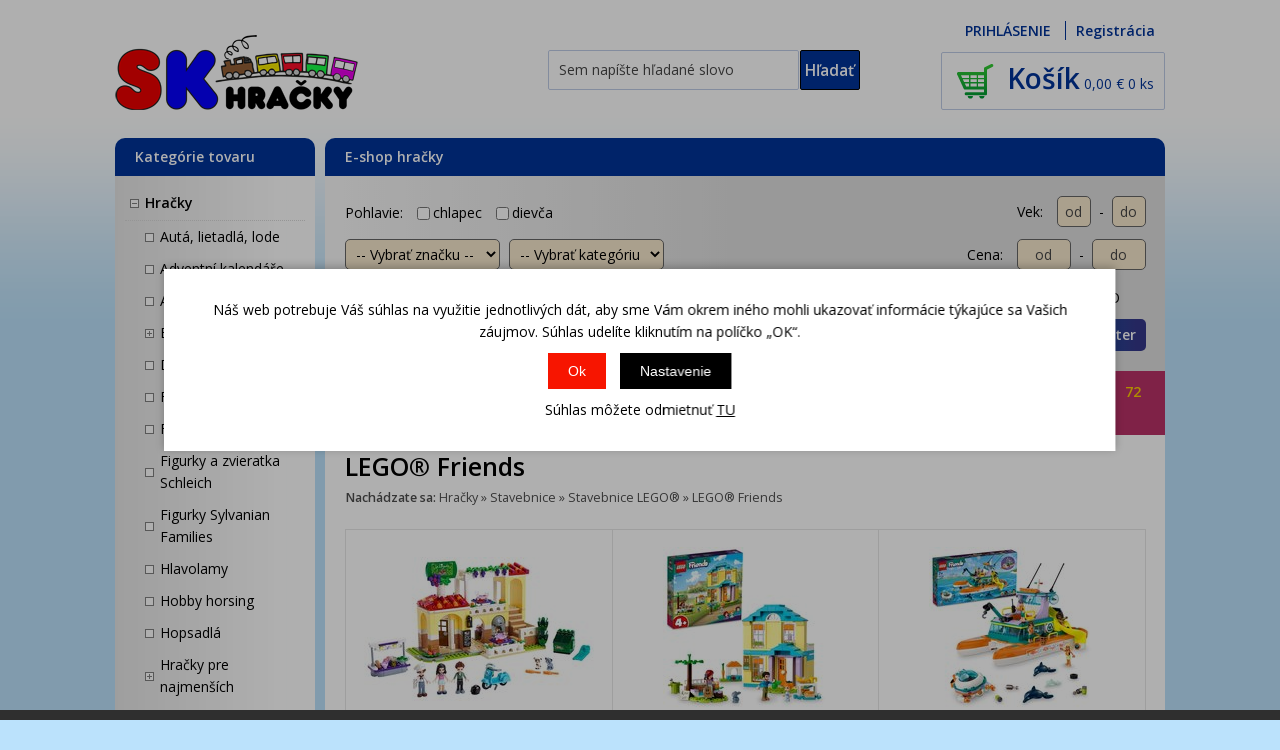

--- FILE ---
content_type: text/html; charset=windows-1250
request_url: https://www.skhracky.sk/stavebnice-lego-lego-friends-katskup421.php
body_size: 22190
content:
<!DOCTYPE html PUBLIC "-//W3C//DTD XHTML 1.0 Strict//EN" "http://www.w3.org/TR/xhtml1/DTD/xhtml1-strict.dtd">
<html xmlns="http://www.w3.org/1999/xhtml" xml:lang="sk" lang="sk">
<head>
    <script>
        window.dataLayer = window.dataLayer || [];
        function gtag(){dataLayer.push(arguments);}
        gtag('consent', 'default', {
            'ad_storage': 'denied',
            'analytics_storage': 'denied',
            'ad_user_data': 'denied',
            'ad_personalization': 'denied',
            'security_storage': 'granted'
        });
    </script>
    <meta http-equiv="Content-type" content="text/html; charset=windows-1250" />
        <meta http-equiv="Content-language" content="sk" />
    <title>LEGO® Friends > Stavebnice LEGO® | SK Hračky</title>
    <meta name="Description" lang="sk" content="LEGO® Friends" />
    <meta name="Keywords" lang="sk" content="LEGO® Friends" />
    <meta name="Author" content="SOFICO-CZ, a. s. | www.sofico.cz" />
    <meta http-equiv="Expires" content="Mon, 03 Jan 2000 12:00:00 GMT" />
    <meta http-equiv="Cache-control" content="must-revalidate, post-check=0, pre-check=0" />
    <meta http-equiv="Pragma" content="public" />
    <meta http-equiv="Cache-Control" content="no-cache" />
    <meta http-equiv="Pragma" content="no-cache" />
    <meta http-equiv="Expires" content="-1" />
    <meta name="SKYPE_TOOLBAR" content="SKYPE_TOOLBAR_PARSER_COMPATIBLE" />
        <meta name="robots" content="all, follow, index" />
    <meta name="googlebot" content="index,follow,snippet,archive" />
        <meta content="width=device-width, initial-scale=1.0, maximum-scale=100.0, minimum-scale=1.0, user-scalable=yes" name="viewport" />
    <link rel="home" href="https://www.skhracky.sk/" />
    <link rel="bookmark" title="LEGO, Bruder, Fisher price - SK Hračky" href="https://www.skhracky.sk/" />
    <link rel="shortcut icon" href="https://www.skhracky.sk/favicon.ico" />
    <link rel="stylesheet" type="text/css" media="all" href="https://www.skhracky.sk/css/font-awesome-4.7.0/css/font-awesome.min.css" />
    <link href="https://fonts.googleapis.com/css?family=Open+Sans:300,400,600,700&amp;subset=latin-ext" rel="stylesheet">
        <link rel="stylesheet" type="text/css" media="tv,screen,projection" href="https://www.skhracky.sk/css/styles.php?1512202501" />
    <!--[if IE 7]>
      <link rel="stylesheet" type="text/css" href="https://www.skhracky.sk/css/styles-ie7.css" />
    <![endif]-->
    <!--[if IE 8]>
      <link rel="stylesheet" type="text/css" href="https://www.skhracky.sk/css/styles-ie8.css" />
    <![endif]-->
        <link rel="stylesheet" type="text/css" media="print" href="https://www.skhracky.sk/css/styles-print-default.php" />
    <!--[if IE 7]>
      <link rel="stylesheet" type="text/css" media="print" href="https://www.skhracky.sk/css/styles-print-ie7.css" />
    <![endif]-->
    <!--<link rel="stylesheet" type="text/css" media="tv,screen,projection" href="https://www.skhracky.sk/highslide/highslide.css" />--> 
	<link rel="stylesheet" type="text/css" media="tv,screen,projection" href="https://www.skhracky.sk/plugins/lightgallery/css/lightgallery.css" />
     
    <!--[if lt IE 7]>
    <script defer type="text/javascript" src="https://www.skhracky.sk/js/pngfix.js"></script>
    <![endif]--> 
    <script type="text/javascript" src="https://www.skhracky.sk/js/jquery.js"></script>
    <script type="text/javascript" src="https://www.skhracky.sk/js/js-scripts.js.php?1512202501&cookies=1"></script>

        <!--<script type="text/javascript" src="https://www.skhracky.sk/highslide/highslide.js.php"></script>--> 
        <!--<script type="text/javascript" src="https://www.skhracky.sk/highslide/highslide-with-html.js.php"></script>--> 
    <!--<script type="text/javascript">
    	hs.graphicsDir = 'highslide/graphics/';
    	hs.wrapperClassName = 'wide-border';
        hs.blockRightClick = true;
    </script>--> 
    	
    <script type="text/javascript" src="https://www.skhracky.sk/js/ajax.js?1512202501"></script>
    <script type="text/javascript" src="https://www.skhracky.sk/js/add_basket.js"></script>

    <script type="text/javascript" src="https://www.skhracky.sk/js/scroll_div.js"></script>
    <script type="text/javascript" src="https://www.skhracky.sk/js/number_format.js"></script>

	<script type="text/javascript" src="https://www.skhracky.sk/js/jquery-latest.js"></script>

    <script type="text/javascript" src="https://www.skhracky.sk/js/validate_cp1250.js.php"></script>

    <script type="text/javascript" src="https://www.skhracky.sk/js/auto_height.js"></script>
           
    <script type="text/javascript" src="https://www.skhracky.sk/js/scripts.js.php"></script>

	<script type="text/javascript" src="https://www.skhracky.sk/js/jquery.cycle.all.js"></script>

    <script type="text/javascript">
    jQuery(function() {
        jQuery('#slideshow1').cycle({
    	   delay: 4000,
            speed: 500
        });
        jQuery('#slideshow2').cycle({
    	   delay: 4000,
            speed: 500
        });
        jQuery('#slideshow3').cycle({
    	   delay: 4000,
            speed: 500
        });
        
        function onBefore() {
            jQuery('#title').html(this.alt);
        }
    });
    
        $(document).ready(function(){
		$(window).scroll(function(){
			if ($(this).scrollTop() > 100) {
				$('#nahoru').fadeIn();
			} else {
				$('#nahoru').fadeOut();
			}
		});
		$('#nahoru').click(function(){
			$("html, body").animate({ scrollTop: 0 }, 600);
			return false;
		});
    });
        </script>

        <!-- Google tag (gtag.js) -->
    <script async src="https://www.googletagmanager.com/gtag/js?id=G-FRGES0KG80"></script>
    <script>
        window.dataLayer = window.dataLayer || [];
        function gtag(){dataLayer.push(arguments);}
        gtag('js', new Date());

        gtag('config', 'G-FRGES0KG80');
    </script>
</head>
<body>

    <div id="fb-root"></div>
    <script>(function(d, s, id) {
      var js, fjs = d.getElementsByTagName(s)[0];
      if (d.getElementById(id)) return;
      js = d.createElement(s); js.id = id;
      js.src = "//connect.facebook.net/sk_SK/all.js#xfbml=1";
      fjs.parentNode.insertBefore(js, fjs);
    }(document, 'script', 'facebook-jssdk'));</script>

    <div id="cont-main"><div id="cont-main1">
    	<div id="cont-header" class="noprint">
            <div class="head-motto"></div>
			<a href="/" class="logo"><img src="/grafika/svec2/skhracky-logo.png" alt="SKHRAČKY" title="SKHRAČKY"/></a>

                        <form method="get" action="/vyhledavani.php" class="asholder" id="frmVyhledavani" onsubmit="return checkVyhledavaniForm()"><div class="c-search"><input accesskey="4" class="input_text it-search" type="text" name="katalog-hledany-string" maxlength="100" value="Sem napíšte hľadané slovo" onfocus="if (this.value==this.defaultValue){this.value='';}" onblur="if (this.value==''){this.value=this.defaultValue;}" id="vyhledavani_text" /><input class="input_submit bt-search" type="submit" value="Hľadať" /></div></form>
            <div id="cont-header-right">
 

                <div class="c-top-user">
                                            <a href="https://www.skhracky.sk/prihlaseni.php" rel="nofollow">PRIHLÁSENIE</a>
                        <a accesskey="7" href="https://www.skhracky.sk/registrace.php" rel="nofollow">Registrácia</a>
                                    </div>
				
			   <a accesskey="5" href="https://www.skhracky.sk/kosik.php" rel="nofollow" class="a-top-kosik">
                    <!--<strong>V košíku máte:</strong><br />-->
                    					
					<span class="top-kosik-zobrazit">Košík</span>
					<span id="bas-box-castka">0,00</span>
					<span class="mena">€</span>
					<span id="bas-box-polozek">0 ks</span>
                </a>
				
				
            </div>

            <div id="cont-header-bottom">
                <div class="cleaner"></div>
            </div>

            <div class="cleaner"></div>
    	</div>

    	<div id="cont-body">
            <div id="col-1" class="noprint">
                <div class="cat-box">

                    
                    <script type="text/javascript">
                        $(document).ready(function() {
                            $('.cat-box .categories_show').on('click', function() {
                                $('.cat-box .div_box_content_kategorie').slideToggle( "slow", function() {});
                                $('.cat-box .div_box_content_kategorie').scroll();
                                $('#col-2').toggle();
                                $('.footer').toggle();
								$('#login_popup').slideUp( "slow", function() {});
								$('.c-search').slideUp( "slow", function() {});
                            });
                            $('.cat-box .fa-search').on('click', function() {
                                $('.c-search').slideToggle( "slow", function() {});
								$('#login_popup').slideUp( "slow", function() {});
                            });
							$('.lb-box2 .fa-user-o').on('click', function() {
                                $('#login_popup').slideToggle( "slow", function() {});
								$('.c-search').slideUp( "slow", function() {});
                            });
                        });
                    </script>

                    <div class="lb-box2">
                        <a href="/" class="logo_mobil mobil"><strong>SK</strong><strong>HRAČKY</strong></a>
                        <span class="categories_show"><i class="fa fa-bars mobil"></i><span>Kategórie tovaru</span></span>
                        <span class="right_box">
                            <i class="fa fa-search mobil"></i>
                            <span class="mobil fa fa-user-o"></span>
                            <a accesskey="5" href="https://www.skhracky.sk/kosik.php" rel="nofollow" class="fa fa-shopping-cart mobil"> <span id="bas-box-polozek-2" class="hidden">0</span></a>
                        </span>
						<div id="login_popup" style="display:none">
															<div class="center">
									<a href="https://www.skhracky.sk/prihlaseni.php" rel="nofollow">PRIHLÁSENIE</a> |
									<a accesskey="7" href="https://www.skhracky.sk/registrace.php" rel="nofollow">Registrácia</a>
								</div>
														</div>
                    </div>

                    <div class="div_box_content_kategorie">
                        <ul><li class=' li_podskupiny li_zanoreni1  li_open '><a href='/hracky-katskup1.php'>Hračky</a><ul class="ul_podskupina ul_podskupina_open"><li class=' li_bezpodskupin li_zanoreni2 '><a href='/hracky-auta-lietadla-lode-katskup32.php'>Autá,  lietadlá,  lode</a></li><li class=' li_bezpodskupin li_zanoreni2 '><a href='/hracky-adventni-kalendare-katskup808.php'>Adventní kalendáře</a></li><li class=' li_bezpodskupin li_zanoreni2 '><a href='/hracky-autodrahy-katskup376.php'>Autodráhy</a></li><li class=' li_podskupiny li_zanoreni2 '><a href='/hracky-bruder-katskup201.php'>Bruder</a><ul class="ul_podskupina"><li class=' li_bezpodskupin li_zanoreni3 '><a href='/bruder-bruder-novinky-2025-katskup587.php'>Bruder novinky 2025</a></li><li class=' li_bezpodskupin li_zanoreni3 '><a href='/bruder-bruder-retro-edicia-katskup848.php'>Bruder retro edícia</a></li><li class=' li_bezpodskupin li_zanoreni3 '><a href='/bruder-polnohospodarske-stroje-katskup206.php'>Poľnohospodárske stroje</a></li><li class=' li_bezpodskupin li_zanoreni3 '><a href='/bruder-stavebna-technika-a-auta-katskup205.php'>Stavebná technika a autá</a></li><li class=' li_bezpodskupin li_zanoreni3 '><a href='/bruder-zachranna-sluzba-katskup842.php'>Záchranná služba</a></li><li class=' li_bezpodskupin li_zanoreni3 '><a href='/bruder-hasici-katskup555.php'>Hasiči</a></li><li class=' li_bezpodskupin li_zanoreni3 '><a href='/bruder-policie-katskup576.php'>Policie</a></li><li class=' li_podskupiny li_zanoreni3 '><a href='/bruder-volny-cas-katskup211.php'>Voľný čas</a><ul class="ul_podskupina"><li class=' li_bezpodskupin li_zanoreni4 '><a href='/volny-cas-auta-katskup719.php'>Autá</a></li><li class=' li_bezpodskupin li_zanoreni4 '><a href='/volny-cas-cyklistika-katskup720.php'>Cyklistika</a></li><li class=' li_bezpodskupin li_zanoreni4 '><a href='/volny-cas-dovolenka-katskup727.php'>Dovolenka</a></li><li class=' li_bezpodskupin li_zanoreni4 '><a href='/volny-cas-jazdectvo-katskup721.php'>Jazdectvo</a></li><li class=' li_bezpodskupin li_zanoreni4 '><a href='/volny-cas-motocykle-katskup722.php'>Motocykle</a></li><li class=' li_bezpodskupin li_zanoreni4 '><a href='/volny-cas-zimne-sporty-katskup723.php'>Zimné športy</a></li></ul></li><li class=' li_bezpodskupin li_zanoreni3 '><a href='/bruder-uzitkova-technika-katskup204.php'>Úžitková technika</a></li><li class=' li_bezpodskupin li_zanoreni3 '><a href='/bruder-lesnicka-technika-katskup554.php'>Lesnícka technika</a></li><li class=' li_bezpodskupin li_zanoreni3 '><a href='/bruder-bruder-bworld-figurky-katskup210.php'>Bruder Bworld figúrky</a></li><li class=' li_bezpodskupin li_zanoreni3 '><a href='/bruder-bruder-pre-mladych-2-katskup208.php'>Bruder pre mladých 2+</a></li><li class=' li_bezpodskupin li_zanoreni3 '><a href='/bruder-bruder-vyhodne-sety-katskup209.php'>Bruder výhodné sety</a></li><li class=' li_bezpodskupin li_zanoreni3 '><a href='/bruder-bruder-nahradne-diely-katskup646.php'>Bruder náhradné diely</a></li><li class=' li_bezpodskupin li_zanoreni3 '><a href='/bruder-garaze-katskup845.php'>Garáže</a></li><li class=' li_bezpodskupin li_zanoreni3 '><a href='/bruder-propagacne-predmety-katskup849.php'>Propagačné predmety</a></li></ul></li><li class=' li_bezpodskupin li_zanoreni2 '><a href='/hracky-drevene-hracky-katskup216.php'>Drevené hračky</a></li><li class=' li_bezpodskupin li_zanoreni2 '><a href='/hracky-fingerboardy-katskup394.php'>Fingerboardy</a></li><li class=' li_bezpodskupin li_zanoreni2 '><a href='/hracky-figurky-a-zvieratka-katskup378.php'>Figúrky a zvieratká</a></li><li class=' li_bezpodskupin li_zanoreni2 '><a href='/hracky-figurky-a-zvieratka-schleich-katskup562.php'>Figurky a zvieratka Schleich</a></li><li class=' li_bezpodskupin li_zanoreni2 '><a href='/hracky-figurky-sylvanian-families-katskup833.php'>Figurky Sylvanian Families</a></li><li class=' li_bezpodskupin li_zanoreni2 '><a href='/hracky-hlavolamy-katskup379.php'>Hlavolamy</a></li><li class=' li_bezpodskupin li_zanoreni2 '><a href='/hracky-hobby-horsing-katskup832.php'>Hobby horsing</a></li><li class=' li_bezpodskupin li_zanoreni2 '><a href='/hracky-hopsadla-katskup601.php'>Hopsadlá</a></li><li class=' li_podskupiny li_zanoreni2 '><a href='/hracky-hracky-pre-najmensich-katskup12.php'>Hračky pre najmenších</a><ul class="ul_podskupina"><li class=' li_bezpodskupin li_zanoreni3 '><a href='/hracky-pre-najmensich-dojcenske-lehatka-katskup28.php'>Dojčenské lehátka</a></li><li class=' li_bezpodskupin li_zanoreni3 '><a href='/hracky-pre-najmensich-detske-hrnceky-katskup530.php'>Detské hrnčeky</a></li><li class=' li_bezpodskupin li_zanoreni3 '><a href='/hracky-pre-najmensich-didakticke-hracky-katskup13.php'>Didaktické hračky</a></li><li class=' li_bezpodskupin li_zanoreni3 '><a href='/hracky-pre-najmensich-drevene-hracky-katskup553.php'>Drevené hračky</a></li><li class=' li_bezpodskupin li_zanoreni3 '><a href='/hracky-pre-najmensich-hopsadla-katskup577.php'>Hopsadlá</a></li><li class=' li_bezpodskupin li_zanoreni3 '><a href='/hracky-pre-najmensich-hracie-deky-a-podlozky-katskup15.php'>Hracie deky a podložky</a></li><li class=' li_bezpodskupin li_zanoreni3 '><a href='/hracky-pre-najmensich-do-vane-katskup14.php'>Do vane</a></li><li class=' li_bezpodskupin li_zanoreni3 '><a href='/hracky-pre-najmensich-choditka-katskup573.php'>Chodítka</a></li><li class=' li_bezpodskupin li_zanoreni3 '><a href='/hracky-pre-najmensich-hrkalky-a-hryzatka-katskup16.php'>Hrkálky a hryzátka</a></li><li class=' li_bezpodskupin li_zanoreni3 '><a href='/hracky-pre-najmensich-kolotoc-nad-postielku-katskup22.php'>Kolotoč nad postieľku</a></li><li class=' li_bezpodskupin li_zanoreni3 '><a href='/hracky-pre-najmensich-lego-duplo-stavebnice-katskup630.php'>LEGO® DUPLO® stavebnice</a></li><li class=' li_bezpodskupin li_zanoreni3 '><a href='/hracky-pre-najmensich-na-kocik-katskup23.php'>Na kočík</a></li><li class=' li_bezpodskupin li_zanoreni3 '><a href='/hracky-pre-najmensich-nocniky-katskup24.php'>Nočníky</a></li><li class=' li_bezpodskupin li_zanoreni3 '><a href='/hracky-pre-najmensich-ostatni-katskup604.php'>Ostatní</a></li><li class=' li_bezpodskupin li_zanoreni3 '><a href='/hracky-pre-najmensich-plysove-a-textilne-katskup26.php'>Plyšové a textilné</a></li><li class=' li_bezpodskupin li_zanoreni3 '><a href='/hracky-pre-najmensich-skladacky-katskup30.php'>Skládačky</a></li><li class=' li_bezpodskupin li_zanoreni3 '><a href='/hracky-pre-najmensich-tahacie-hracky-katskup29.php'>Ťahacie hračky</a></li><li class=' li_bezpodskupin li_zanoreni3 '><a href='/hracky-pre-najmensich-teplomery-osobne-katskup712.php'>Teplomery - osobné</a></li><li class=' li_bezpodskupin li_zanoreni3 '><a href='/hracky-pre-najmensich-zvukove-katskup474.php'>Zvukové</a></li></ul></li><li class=' li_podskupiny li_zanoreni2 '><a href='/hracky-hracky-pre-dievcata-katskup85.php'>Hračky pre dievčatá</a><ul class="ul_podskupina"><li class=' li_bezpodskupin li_zanoreni3 '><a href='/hracky-pre-dievcata-detske-kuchynky-katskup87.php'>Detské kuchynky</a></li><li class=' li_bezpodskupin li_zanoreni3 '><a href='/hracky-pre-dievcata-detske-obchodiky-katskup578.php'>Detské obchodíky</a></li><li class=' li_bezpodskupin li_zanoreni3 '><a href='/hracky-pre-dievcata-domceky-pre-babiky-katskup88.php'>Domčeky pre bábiky</a></li><li class=' li_bezpodskupin li_zanoreni3 '><a href='/hracky-pre-dievcata-doplnky-pre-babiky-katskup607.php'>Doplnky pre bábiky</a></li><li class=' li_bezpodskupin li_zanoreni3 '><a href='/hracky-pre-dievcata-hrame-si-na-domacnost-katskup91.php'>Hráme si na domácnosť</a></li><li class=' li_bezpodskupin li_zanoreni3 '><a href='/hracky-pre-dievcata-kociky-pre-babiky-katskup96.php'>Kočíky pre bábiky</a></li><li class=' li_bezpodskupin li_zanoreni3 '><a href='/hracky-pre-dievcata-lego-disney-katskup631.php'>LEGO® Disney™</a></li><li class=' li_bezpodskupin li_zanoreni3 '><a href='/hracky-pre-dievcata-lego-friends-katskup633.php'>LEGO® Friends</a></li><li class=' li_bezpodskupin li_zanoreni3 '><a href='/hracky-pre-dievcata-lego-gabby-s-dollhouse-katskup799.php'>LEGO® Gabby’s Dollhouse</a></li><li class=' li_bezpodskupin li_zanoreni3 '><a href='/hracky-pre-dievcata-mala-paradnica-katskup98.php'>Malá parádnica</a></li><li class=' li_bezpodskupin li_zanoreni3 '><a href='/hracky-pre-dievcata-babiky-a-barbie-katskup101.php'>Bábiky a Barbie</a></li><li class=' li_bezpodskupin li_zanoreni3 '><a href='/hracky-pre-dievcata-babiky-monster-high-katskup86.php'>Bábiky Monster High</a></li><li class=' li_bezpodskupin li_zanoreni3 '><a href='/hracky-pre-dievcata-postielky-pre-babiky-katskup103.php'>Postieľky pre bábiky</a></li><li class=' li_bezpodskupin li_zanoreni3 '><a href='/hracky-pre-dievcata-vytvarne-a-kreativne-katskup476.php'>Výtvarné a kreatívne</a></li></ul></li><li class=' li_podskupiny li_zanoreni2 '><a href='/hracky-hracky-pre-chlapcov-katskup31.php'>Hračky pre chlapcov</a><ul class="ul_podskupina"><li class=' li_bezpodskupin li_zanoreni3 '><a href='/hracky-pre-chlapcov-detske-naradie-a-nastroje-katskup37.php'>Detské náradie a nástroje</a></li><li class=' li_bezpodskupin li_zanoreni3 '><a href='/hracky-pre-chlapcov-detske-zbrane-katskup38.php'>Detské zbrane</a></li><li class=' li_bezpodskupin li_zanoreni3 '><a href='/hracky-pre-chlapcov-hot-wheels-katskup41.php'>Hot Wheels</a></li><li class=' li_bezpodskupin li_zanoreni3 '><a href='/hracky-pre-chlapcov-lego-batman-movie-katskup635.php'>LEGO® BATMAN MOVIE™</a></li><li class=' li_bezpodskupin li_zanoreni3 '><a href='/hracky-pre-chlapcov-lego-city-katskup636.php'>LEGO® City</a></li><li class=' li_bezpodskupin li_zanoreni3 '><a href='/hracky-pre-chlapcov-lego-creator-katskup637.php'>LEGO® Creator</a></li><li class=' li_bezpodskupin li_zanoreni3 '><a href='/hracky-pre-chlapcov-lego-ninjago-katskup639.php'>LEGO® Ninjago</a></li><li class=' li_bezpodskupin li_zanoreni3 '><a href='/hracky-pre-chlapcov-lego-super-heroes-katskup641.php'>LEGO® Super Heroes</a></li><li class=' li_bezpodskupin li_zanoreni3 '><a href='/hracky-pre-chlapcov-lego-technic-katskup642.php'>LEGO® Technic</a></li><li class=' li_bezpodskupin li_zanoreni3 '><a href='/hracky-pre-chlapcov-transformers-katskup552.php'>Transformers</a></li><li class=' li_bezpodskupin li_zanoreni3 '><a href='/hracky-pre-chlapcov-vojaci-katskup381.php'>Vojaci</a></li></ul></li><li class=' li_bezpodskupin li_zanoreni2 '><a href='/hracky-hrame-sa-na-profesie-katskup42.php'>Hráme sa na profesie</a></li><li class=' li_podskupiny li_zanoreni2 '><a href='/hracky-hry-na-zahradu-katskup383.php'>Hry na záhradu</a><ul class="ul_podskupina"><li class=' li_bezpodskupin li_zanoreni3 '><a href='/hry-na-zahradu-bublifuky-katskup384.php'>Bublifuky</a></li><li class=' li_bezpodskupin li_zanoreni3 '><a href='/hry-na-zahradu-hojdacky-katskup385.php'>Hojdačky</a></li><li class=' li_bezpodskupin li_zanoreni3 '><a href='/hry-na-zahradu-hracie-domceky-a-stany-katskup386.php'>Hracie domčeky a stany</a></li><li class=' li_bezpodskupin li_zanoreni3 '><a href='/hry-na-zahradu-sarkany-katskup599.php'>Šarkany</a></li><li class=' li_bezpodskupin li_zanoreni3 '><a href='/hry-na-zahradu-pieskovisko-katskup387.php'>Pieskovisko</a></li><li class=' li_bezpodskupin li_zanoreni3 '><a href='/hry-na-zahradu-kosacky-a-kolieska-katskup528.php'>Kosačky a kolieska</a></li><li class=' li_bezpodskupin li_zanoreni3 '><a href='/hry-na-zahradu-skakacie-hrady-katskup776.php'>Skákacie hrady</a></li><li class=' li_bezpodskupin li_zanoreni3 '><a href='/hry-na-zahradu-sport-katskup389.php'>Sport</a></li></ul></li><li class=' li_bezpodskupin li_zanoreni2 '><a href='/hracky-hudobne-nastroje-pre-deti-katskup390.php'>Hudobné nástroje pre deti</a></li><li class=' li_bezpodskupin li_zanoreni2 '><a href='/hracky-igracky-katskup629.php'>Igráčky</a></li><li class=' li_bezpodskupin li_zanoreni2 '><a href='/hracky-interaktivne-hracky-katskup391.php'>Interaktívne hračky</a></li><li class=' li_bezpodskupin li_zanoreni2 '><a href='/hracky-karnevalove-kostymy-katskup377.php'>Karnevalové kostýmy</a></li><li class=' li_bezpodskupin li_zanoreni2 '><a href='/hracky-knihy-katskup705.php'>Knihy</a></li><li class=' li_bezpodskupin li_zanoreni2 '><a href='/hracky-kreativne-a-vytvarne-katskup481.php'>Kreatívne a výtvarné</a></li><li class=' li_podskupiny li_zanoreni2 '><a href='/hracky-lego-stavebnice-katskup236.php'>LEGO® stavebnice</a><ul class="ul_podskupina"><li class=' li_bezpodskupin li_zanoreni3 '><a href='/lego-stavebnice-lego-animal-crossing-katskup834.php'>LEGO® Animal Crossing™</a></li><li class=' li_bezpodskupin li_zanoreni3 '><a href='/lego-stavebnice-lego-ulozne-boxy-katskup612.php'>LEGO® Úložné boxy</a></li><li class=' li_bezpodskupin li_zanoreni3 '><a href='/lego-stavebnice-lego-art-katskup710.php'>LEGO® Art</a></li><li class=' li_bezpodskupin li_zanoreni3 '><a href='/lego-stavebnice-lego-batman-movie-katskup251.php'>LEGO® BATMAN MOVIE™</a></li><li class=' li_bezpodskupin li_zanoreni3 '><a href='/lego-stavebnice-lego-botanical-katskup846.php'>LEGO® Botanical</a></li><li class=' li_bezpodskupin li_zanoreni3 '><a href='/lego-stavebnice-lego-city-katskup244.php'>LEGO® City</a></li><li class=' li_bezpodskupin li_zanoreni3 '><a href='/lego-stavebnice-lego-classic-katskup545.php'>LEGO® Classic</a></li><li class=' li_bezpodskupin li_zanoreni3 '><a href='/lego-stavebnice-lego-creator-katskup245.php'>LEGO® Creator</a></li><li class=' li_bezpodskupin li_zanoreni3 '><a href='/lego-stavebnice-lego-disney-katskup246.php'>LEGO® Disney™</a></li><li class=' li_bezpodskupin li_zanoreni3 '><a href='/lego-stavebnice-lego-duplo-katskup247.php'>LEGO® DUPLO®</a></li><li class=' li_bezpodskupin li_zanoreni3 '><a href='/lego-stavebnice-lego-dreamzzz-katskup794.php'>LEGO® DREAMZzz™</a></li><li class=' li_bezpodskupin li_zanoreni3 '><a href='/lego-stavebnice-lego-fortnite-katskup836.php'>LEGO® Fortnite</a></li><li class=' li_bezpodskupin li_zanoreni3 '><a href='/lego-stavebnice-lego-friends-katskup248.php'>LEGO® Friends</a></li><li class=' li_bezpodskupin li_zanoreni3 '><a href='/lego-stavebnice-lego-gabby-s-dollhouse-katskup798.php'>LEGO® Gabby’s Dollhouse</a></li><li class=' li_bezpodskupin li_zanoreni3 '><a href='/lego-stavebnice-lego-harry-potter-katskup653.php'>LEGO® Harry Potter™</a></li><li class=' li_bezpodskupin li_zanoreni3 '><a href='/lego-stavebnice-lego-horizon-katskup839.php'>LEGO® Horizon</a></li><li class=' li_bezpodskupin li_zanoreni3 '><a href='/lego-stavebnice-lego-icons-katskup787.php'>LEGO® Icons</a></li><li class=' li_bezpodskupin li_zanoreni3 '><a href='/lego-stavebnice-lego-ideas-katskup766.php'>LEGO® Ideas</a></li><li class=' li_bezpodskupin li_zanoreni3 '><a href='/lego-stavebnice-lego-jurassic-world-katskup648.php'>LEGO® Jurassic World</a></li><li class=' li_bezpodskupin li_zanoreni3 '><a href='/lego-stavebnice-lego-marvel-katskup801.php'>LEGO® Marvel</a></li><li class=' li_bezpodskupin li_zanoreni3 '><a href='/lego-stavebnice-lego-minifigurky-katskup241.php'>LEGO® minifigurky</a></li><li class=' li_bezpodskupin li_zanoreni3 '><a href='/lego-stavebnice-lego-minecraft-katskup602.php'>LEGO® Minecraft™</a></li><li class=' li_bezpodskupin li_zanoreni3 '><a href='/lego-stavebnice-lego-licence-katskup852.php'>LEGO® Licence</a></li><li class=' li_bezpodskupin li_zanoreni3 '><a href='/lego-stavebnice-lego-movie-2-katskup659.php'>LEGO® Movie 2</a></li><li class=' li_bezpodskupin li_zanoreni3 '><a href='/lego-stavebnice-lego-ninjago-katskup253.php'>LEGO® Ninjago</a></li><li class=' li_bezpodskupin li_zanoreni3 '><a href='/lego-stavebnice-lego-speed-champions-katskup550.php'>LEGO® Speed Champions</a></li><li class=' li_bezpodskupin li_zanoreni3 '><a href='/lego-stavebnice-lego-super-heroes-katskup256.php'>LEGO® Super Heroes</a></li><li class=' li_bezpodskupin li_zanoreni3 '><a href='/lego-stavebnice-lego-technic-katskup257.php'>LEGO® Technic</a></li><li class=' li_bezpodskupin li_zanoreni3 '><a href='/lego-stavebnice-lego-vidiyo-katskup764.php'>LEGO® VIDIYO</a></li></ul></li><li class=' li_bezpodskupin li_zanoreni2 '><a href='/hracky-babky-katskup596.php'>Bábky</a></li><li class=' li_bezpodskupin li_zanoreni2 '><a href='/hracky-magnetky-pre-deti-katskup672.php'>Magnetky pre deti</a></li><li class=' li_podskupiny li_zanoreni2 '><a href='/hracky-maisto-modely-katskup827.php'>Maisto modely</a><ul class="ul_podskupina"><li class=' li_bezpodskupin li_zanoreni3 '><a href='/maisto-modely-auta-katskup828.php'>Autá</a></li><li class=' li_bezpodskupin li_zanoreni3 '><a href='/maisto-modely-motocykle-katskup830.php'>Motocykle</a></li><li class=' li_bezpodskupin li_zanoreni3 '><a href='/maisto-modely-stavebnice-kit-katskup831.php'>Stavebnice Kit</a></li></ul></li><li class=' li_bezpodskupin li_zanoreni2 '><a href='/hracky-lopty-a-baloniky-katskup393.php'>Lopty a balóniky</a></li><li class=' li_bezpodskupin li_zanoreni2 '><a href='/hracky-modelovacie-hmoty-katskup707.php'>Modelovacie hmoty</a></li><li class=' li_podskupiny li_zanoreni2 '><a href='/hracky-zberatelske-modely-katskup258.php'>Zberateľské modely</a><ul class="ul_podskupina"><li class=' li_bezpodskupin li_zanoreni3 '><a href='/zberatelske-modely-modely-maisto-katskup826.php'>Modely Maisto</a></li><li class=' li_bezpodskupin li_zanoreni3 '><a href='/zberatelske-modely-modely-master-craft-katskup399.php'>Modely Master Craft</a></li><li class=' li_bezpodskupin li_zanoreni3 '><a href='/zberatelske-modely-monti-system-katskup397.php'>Monti system</a></li><li class=' li_bezpodskupin li_zanoreni3 '><a href='/zberatelske-modely-modely-smer-katskup398.php'>Modely Směr</a></li><li class=' li_bezpodskupin li_zanoreni3 '><a href='/zberatelske-modely-modely-kovozavody-prostejov-katskup661.php'>Modely Kovozávody Prostějov</a></li><li class=' li_bezpodskupin li_zanoreni3 '><a href='/zberatelske-modely-modely-welly-katskup650.php'>Modely Welly</a></li></ul></li><li class=' li_podskupiny li_zanoreni2 '><a href='/hracky-playmobil-katskup264.php'>Playmobil</a><ul class="ul_podskupina"><li class=' li_bezpodskupin li_zanoreni3 '><a href='/playmobil-playmobil-adventures-of-ayuma-katskup818.php'>Playmobil Adventures of Ayuma</a></li><li class=' li_bezpodskupin li_zanoreni3 '><a href='/playmobil-playmobil-asterix-katskup822.php'>Playmobil Asterix</a></li><li class=' li_bezpodskupin li_zanoreni3 '><a href='/playmobil-playmobil-color-katskup816.php'>Playmobil Color</a></li><li class=' li_bezpodskupin li_zanoreni3 '><a href='/playmobil-playmobil-disney-katskup811.php'>Playmobil Disney</a></li><li class=' li_bezpodskupin li_zanoreni3 '><a href='/playmobil-playmobil-duopacks-katskup819.php'>Playmobil DuoPacks</a></li><li class=' li_bezpodskupin li_zanoreni3 '><a href='/playmobil-playmobil-fairies-vily-katskup273.php'>Playmobil Fairies/Víly</a></li><li class=' li_bezpodskupin li_zanoreni3 '><a href='/playmobil-playmobil-miraculous-katskup823.php'>Playmobil Miraculous</a></li><li class=' li_bezpodskupin li_zanoreni3 '><a href='/playmobil-playmobil-my-life-katskup825.php'>Playmobil My Life</a></li><li class=' li_bezpodskupin li_zanoreni3 '><a href='/playmobil-playmobil-naruto-katskup821.php'>Playmobil Naruto</a></li><li class=' li_bezpodskupin li_zanoreni3 '><a href='/playmobil-playmobil-novelmore-katskup814.php'>Playmobil Novelmore</a></li><li class=' li_bezpodskupin li_zanoreni3 '><a href='/playmobil-playmobil-space-katskup815.php'>Playmobil Space</a></li><li class=' li_bezpodskupin li_zanoreni3 '><a href='/playmobil-playmobil-wiltopia-katskup810.php'>Playmobil Wiltopia</a></li><li class=' li_bezpodskupin li_zanoreni3 '><a href='/playmobil-playmobil-world-of-horses-katskup813.php'>Playmobil World of Horses</a></li></ul></li><li class=' li_bezpodskupin li_zanoreni2 '><a href='/hracky-plechove-hracky-katskup400.php'>Plechové hračky</a></li><li class=' li_podskupiny li_zanoreni2 '><a href='/hracky-plysove-hracky-katskup401.php'>Plyšové hračky</a><ul class="ul_podskupina"><li class=' li_bezpodskupin li_zanoreni3 '><a href='/plysove-hracky-domaci-zviratka-katskup564.php'>Domácí zvířátka</a></li><li class=' li_bezpodskupin li_zanoreni3 '><a href='/plysove-hracky-lesni-zviratka-katskup565.php'>Lesní zvířátka</a></li><li class=' li_bezpodskupin li_zanoreni3 '><a href='/plysove-hracky-zoo-katskup563.php'>Zoo</a></li><li class=' li_bezpodskupin li_zanoreni3 '><a href='/plysove-hracky-plysove-postavicky-katskup726.php'>Plyšové postavičky</a></li></ul></li><li class=' li_bezpodskupin li_zanoreni2 '><a href='/hracky-pokladnicky-katskup644.php'>Pokladničky</a></li><li class=' li_podskupiny li_zanoreni2 '><a href='/hracky-puzzle-katskup285.php'>Puzzle</a><ul class="ul_podskupina"><li class=' li_bezpodskupin li_zanoreni3 '><a href='/puzzle-penove-puzzle-katskup305.php'>Penové puzzle</a></li><li class=' li_bezpodskupin li_zanoreni3 '><a href='/puzzle-puzzle-4-99-dielikov-katskup293.php'>Puzzle 4-99 dielikov</a></li><li class=' li_bezpodskupin li_zanoreni3 '><a href='/puzzle-puzzle-100-dielikov-katskup294.php'>Puzzle 100 dielikov</a></li><li class=' li_bezpodskupin li_zanoreni3 '><a href='/puzzle-puzzle-150-dielikov-katskup295.php'>Puzzle 150 dielikov</a></li><li class=' li_bezpodskupin li_zanoreni3 '><a href='/puzzle-puzzle-160-dielikov-katskup499.php'>Puzzle 160 dielikov</a></li><li class=' li_bezpodskupin li_zanoreni3 '><a href='/puzzle-puzzle-200-dielikov-katskup296.php'>Puzzle 200 dielikov</a></li><li class=' li_bezpodskupin li_zanoreni3 '><a href='/puzzle-puzzle-300-dielikov-katskup297.php'>Puzzle 300 dielikov</a></li><li class=' li_bezpodskupin li_zanoreni3 '><a href='/puzzle-puzzle-500-dielikov-katskup298.php'>Puzzle 500 dielikov</a></li><li class=' li_bezpodskupin li_zanoreni3 '><a href='/puzzle-puzzle-600-dilku-katskup770.php'>Puzzle 600 dílků</a></li><li class=' li_bezpodskupin li_zanoreni3 '><a href='/puzzle-puzzle-1000-dielikov-katskup300.php'>Puzzle 1000 dielikov</a></li><li class=' li_bezpodskupin li_zanoreni3 '><a href='/puzzle-ostatni-katskup487.php'>Ostatní</a></li></ul></li><li class=' li_bezpodskupin li_zanoreni2 '><a href='/hracky-rc-modely-katskup263.php'>RC modely</a></li><li class=' li_bezpodskupin li_zanoreni2 '><a href='/hracky-roboticke-stavebnice-katskup841.php'>Robotické stavebnice</a></li><li class=' li_podskupiny li_zanoreni2 '><a href='/hracky-siku-modely-katskup284.php'>Siku modely</a><ul class="ul_podskupina"><li class=' li_bezpodskupin li_zanoreni3 '><a href='/siku-modely-siku-farmer-katskup402.php'>Siku Farmer</a></li><li class=' li_bezpodskupin li_zanoreni3 '><a href='/siku-modely-siku-auta-lietadla-lode-katskup403.php'>Siku Autá,  lietadlá,  lode</a></li></ul></li><li class=' li_podskupiny li_zanoreni2 '><a href='/hracky-spolocenske-hry-katskup315.php'>Spoločenské hry</a><ul class="ul_podskupina"><li class=' li_bezpodskupin li_zanoreni3 '><a href='/spolocenske-hry-3d-puzzle-katskup287.php'>3D puzzle</a></li><li class=' li_bezpodskupin li_zanoreni3 '><a href='/spolocenske-hry-cestovne-hry-katskup316.php'>Cestovné hry</a></li><li class=' li_bezpodskupin li_zanoreni3 '><a href='/spolocenske-hry-tabulove-hry-katskup317.php'>Tabuľové hry</a></li><li class=' li_bezpodskupin li_zanoreni3 '><a href='/spolocenske-hry-hlavolamy-katskup542.php'>Hlavolamy</a></li><li class=' li_bezpodskupin li_zanoreni3 '><a href='/spolocenske-hry-kartove-hry-katskup319.php'>Kartové hry</a></li><li class=' li_bezpodskupin li_zanoreni3 '><a href='/spolocenske-hry-naucne-hry-katskup321.php'>Náučné hry</a></li><li class=' li_bezpodskupin li_zanoreni3 '><a href='/spolocenske-hry-ostatne-spolocenske-hry-katskup322.php'>Ostatné spoločenské hry</a></li><li class=' li_bezpodskupin li_zanoreni3 '><a href='/spolocenske-hry-rodinne-hry-katskup323.php'>Rodinné hry</a></li><li class=' li_bezpodskupin li_zanoreni3 '><a href='/spolocenske-hry-stolny-hokeja-a-futbaly-katskup324.php'>Stolný hokeja a futbaly</a></li><li class=' li_bezpodskupin li_zanoreni3 '><a href='/spolocenske-hry-stolne-hry-katskup325.php'>Stolné hry</a></li></ul></li><li class=' li_podskupiny li_zanoreni2  li_open '><a href='/hracky-stavebnice-katskup350.php'>Stavebnice</a><ul class="ul_podskupina ul_podskupina_open"><li class=' li_bezpodskupin li_zanoreni3 '><a href='/stavebnice-elektronicke-stavebnice-katskup353.php'>Elektronické stavebnice</a></li><li class=' li_bezpodskupin li_zanoreni3 '><a href='/stavebnice-ostatne-stavebnice-katskup405.php'>Ostatné stavebnice</a></li><li class=' li_bezpodskupin li_zanoreni3 '><a href='/stavebnice-stavebnice-brixies-plus-katskup851.php'>Stavebnice BRIXIES Plus</a></li><li class=' li_podskupiny li_zanoreni3 '><a href='/stavebnice-stavebnice-cobi-katskup351.php'>Stavebnice Cobi</a><ul class="ul_podskupina"><li class=' li_bezpodskupin li_zanoreni4 '><a href='/stavebnice-cobi-armada-katskup362.php'>Armáda</a></li><li class=' li_bezpodskupin li_zanoreni4 '><a href='/stavebnice-cobi-automobily-katskup677.php'>Automobily</a></li><li class=' li_bezpodskupin li_zanoreni4 '><a href='/stavebnice-cobi-titanic-katskup373.php'>Titanic</a></li></ul></li><li class=' li_bezpodskupin li_zanoreni3 '><a href='/stavebnice-stavebnice-ecoiffier-katskup714.php'>Stavebnice Écoiffier</a></li><li class=' li_bezpodskupin li_zanoreni3 '><a href='/stavebnice-stavebnice-cheva-katskup580.php'>Stavebnice Cheva</a></li><li class=' li_bezpodskupin li_zanoreni3 '><a href='/stavebnice-stavebnice-im-master-katskup850.php'>Stavebnice  iM.Master</a></li><li class=' li_podskupiny li_zanoreni3  li_open '><a href='/stavebnice-stavebnice-lego-katskup410.php'>Stavebnice LEGO®</a><ul class="ul_podskupina ul_podskupina_open"><li class=' li_bezpodskupin li_zanoreni4 '><a href='/stavebnice-lego-lego-minifigurky-katskup414.php'>LEGO® minifigúrky</a></li><li class=' li_bezpodskupin li_zanoreni4 '><a href='/stavebnice-lego-lego-animal-crossing-katskup835.php'>LEGO® Animal Crossing™</a></li><li class=' li_bezpodskupin li_zanoreni4 '><a href='/stavebnice-lego-lego-art-katskup711.php'>LEGO® Art</a></li><li class=' li_bezpodskupin li_zanoreni4 '><a href='/stavebnice-lego-lego-batman-movie-katskup424.php'>LEGO® BATMAN MOVIE™</a></li><li class=' li_bezpodskupin li_zanoreni4 '><a href='/stavebnice-lego-lego-botanical-katskup847.php'>LEGO® Botanical</a></li><li class=' li_bezpodskupin li_zanoreni4 '><a href='/stavebnice-lego-lego-city-katskup417.php'>LEGO® City</a></li><li class=' li_bezpodskupin li_zanoreni4 '><a href='/stavebnice-lego-lego-classic-katskup547.php'>LEGO® Classic</a></li><li class=' li_bezpodskupin li_zanoreni4 '><a href='/stavebnice-lego-lego-creator-katskup418.php'>LEGO® Creator</a></li><li class=' li_bezpodskupin li_zanoreni4 '><a href='/stavebnice-lego-lego-disney-katskup419.php'>LEGO® Disney™</a></li><li class=' li_bezpodskupin li_zanoreni4 '><a href='/stavebnice-lego-lego-duplo-katskup420.php'>LEGO® DUPLO®</a></li><li class=' li_bezpodskupin li_zanoreni4 '><a href='/stavebnice-lego-lego-dreamzzz-katskup795.php'>LEGO® DREAMZzz™</a></li><li class=' li_bezpodskupin li_zanoreni4 '><a href='/stavebnice-lego-lego-fortnite-katskup837.php'>LEGO® Fortnite</a></li><li class=' li_bezpodskupin li_zanoreni4  li_aktivni '><a href='/stavebnice-lego-lego-friends-katskup421.php'>LEGO® Friends</a></li><li class=' li_bezpodskupin li_zanoreni4 '><a href='/stavebnice-lego-lego-gabby-s-dollhouse-katskup800.php'>LEGO® Gabby’s Dollhouse</a></li><li class=' li_bezpodskupin li_zanoreni4 '><a href='/stavebnice-lego-lego-harry-potter-katskup654.php'>LEGO® Harry Potter™</a></li><li class=' li_bezpodskupin li_zanoreni4 '><a href='/stavebnice-lego-lego-horizon-katskup840.php'>LEGO® Horizon</a></li><li class=' li_bezpodskupin li_zanoreni4 '><a href='/stavebnice-lego-lego-icons-katskup788.php'>LEGO® Icons</a></li><li class=' li_bezpodskupin li_zanoreni4 '><a href='/stavebnice-lego-lego-ideas-katskup767.php'>LEGO® Ideas</a></li><li class=' li_bezpodskupin li_zanoreni4 '><a href='/stavebnice-lego-lego-jurassic-world-katskup649.php'>LEGO® Jurassic World</a></li><li class=' li_bezpodskupin li_zanoreni4 '><a href='/stavebnice-lego-lego-licence-katskup853.php'>LEGO® Licence</a></li><li class=' li_bezpodskupin li_zanoreni4 '><a href='/stavebnice-lego-lego-marvel-katskup802.php'>LEGO® Marvel</a></li><li class=' li_bezpodskupin li_zanoreni4 '><a href='/stavebnice-lego-lego-minecraft-katskup603.php'>LEGO® Minecraft™</a></li><li class=' li_bezpodskupin li_zanoreni4 '><a href='/stavebnice-lego-lego-movie-2-katskup660.php'>LEGO® Movie 2</a></li><li class=' li_bezpodskupin li_zanoreni4 '><a href='/stavebnice-lego-lego-ninjago-katskup425.php'>LEGO® Ninjago</a></li><li class=' li_bezpodskupin li_zanoreni4 '><a href='/stavebnice-lego-lego-speed-champions-katskup551.php'>LEGO® Speed Champions</a></li><li class=' li_bezpodskupin li_zanoreni4 '><a href='/stavebnice-lego-lego-super-heroes-katskup428.php'>LEGO® Super Heroes</a></li><li class=' li_bezpodskupin li_zanoreni4 '><a href='/stavebnice-lego-lego-technic-katskup429.php'>LEGO® Technic</a></li><li class=' li_bezpodskupin li_zanoreni4 '><a href='/stavebnice-lego-lego-vidiyo-katskup765.php'>LEGO® VIDIYO</a></li></ul></li><li class=' li_bezpodskupin li_zanoreni3 '><a href='/stavebnice-stavebnice-lori-katskup713.php'>Stavebnice Lori</a></li><li class=' li_bezpodskupin li_zanoreni3 '><a href='/stavebnice-stavebnice-megabloks-katskup579.php'>Stavebnice Megabloks</a></li><li class=' li_bezpodskupin li_zanoreni3 '><a href='/stavebnice-stavebnice-playmobil-katskup411.php'>Stavebnice Playmobil</a></li><li class=' li_bezpodskupin li_zanoreni3 '><a href='/stavebnice-stavebnice-quercetti-katskup674.php'>Stavebnice Quercetti</a></li><li class=' li_bezpodskupin li_zanoreni3 '><a href='/stavebnice-stavebnice-seva-katskup359.php'>Stavebnice Seva</a></li></ul></li><li class=' li_podskupiny li_zanoreni2 '><a href='/hracky-skolske-potreby-katskup570.php'>Školské potreby</a><ul class="ul_podskupina"><li class=' li_bezpodskupin li_zanoreni3 '><a href='/skolske-potreby-aktovky-a-batohy-katskup613.php'>Aktovky a batohy</a></li><li class=' li_bezpodskupin li_zanoreni3 '><a href='/skolske-potreby-flase-na-pitie-katskup615.php'>Fľaše na pitie</a></li><li class=' li_bezpodskupin li_zanoreni3 '><a href='/skolske-potreby-kufriky-katskup571.php'>Kufríky</a></li></ul></li><li class=' li_bezpodskupin li_zanoreni2 '><a href='/hracky-ulozne-boxy-katskup657.php'>Úložné boxy</a></li><li class=' li_podskupiny li_zanoreni2 '><a href='/hracky-vlaciky-katskup430.php'>Vláčiky</a><ul class="ul_podskupina"><li class=' li_bezpodskupin li_zanoreni3 '><a href='/vlaciky-drevene-vlaciky-katskup431.php'>Drevené vláčiky</a></li><li class=' li_bezpodskupin li_zanoreni3 '><a href='/vlaciky-kolaje-a-vyhybky-katskup433.php'>Koľaje a výhybky</a></li><li class=' li_bezpodskupin li_zanoreni3 '><a href='/vlaciky-masinky-a-vagoniky-katskup434.php'>Mašinky a vagóniky</a></li><li class=' li_bezpodskupin li_zanoreni3 '><a href='/vlaciky-mosty-zavory-prislusenstvo-katskup435.php'>Mosty,  závory,  príslušenstvo</a></li><li class=' li_bezpodskupin li_zanoreni3 '><a href='/vlaciky-plastove-vlaciky-katskup436.php'>Plastové vláčiky</a></li><li class=' li_bezpodskupin li_zanoreni3 '><a href='/vlaciky-vlacikodrahy-zostavy-katskup432.php'>Vláčikodráhy-zostavy</a></li></ul></li><li class=' li_podskupiny li_zanoreni2 '><a href='/hracky-vodne-hracky-katskup437.php'>Vodné hračky</a><ul class="ul_podskupina"><li class=' li_bezpodskupin li_zanoreni3 '><a href='/vodne-hracky-lopty-a-zvieratka-katskup441.php'>Lopty a zvieratká</a></li><li class=' li_bezpodskupin li_zanoreni3 '><a href='/vodne-hracky-rukavky-kruhy-vesty-katskup444.php'>Rukávky, kruhy, vesty</a></li><li class=' li_bezpodskupin li_zanoreni3 '><a href='/vodne-hracky-vodne-hracky-katskup445.php'>Vodné hračky</a></li><li class=' li_bezpodskupin li_zanoreni3 '><a href='/vodne-hracky-vodne-pistole-katskup605.php'>Vodné pištole</a></li><li class=' li_bezpodskupin li_zanoreni3 '><a href='/vodne-hracky-vodne-vozidla-katskup446.php'>Vodné vozidlá</a></li></ul></li><li class=' li_podskupiny li_zanoreni2 '><a href='/hracky-vozitka-katskup556.php'>Vozítka</a><ul class="ul_podskupina"><li class=' li_bezpodskupin li_zanoreni3 '><a href='/vozitka-odrazadla-katskup557.php'>Odrážadlá</a></li><li class=' li_bezpodskupin li_zanoreni3 '><a href='/vozitka-trojkolky-katskup558.php'>Trojkolky</a></li><li class=' li_bezpodskupin li_zanoreni3 '><a href='/vozitka-slapadla-katskup662.php'>Šlapadlá</a></li></ul></li><li class=' li_bezpodskupin li_zanoreni2 '><a href='/hracky-zive-a-vzdelavacie-sady-katskup709.php'>Živé a vzdelávacie sady</a></li><li class=' li_bezpodskupin li_zanoreni2 '><a href='/hracky-baterie-katskup843.php'>Batérie</a></li></ul></li><li class=' li_podskupiny li_zanoreni1 '><a href='/dom-a-zahrada-katskup669.php'>Dom a záhrada</a><ul class="ul_podskupina"><li class=' li_podskupiny li_zanoreni2 '><a href='/dom-a-zahrada-bazeny-a-doplnky-katskup438.php'>Bazény a doplnky</a><ul class="ul_podskupina"><li class=' li_bezpodskupin li_zanoreni3 '><a href='/bazeny-a-doplnky-bazeny-katskup690.php'>Bazény</a></li><li class=' li_bezpodskupin li_zanoreni3 '><a href='/bazeny-a-doplnky-bazenova-filtracia-katskup663.php'>Bazénová filtrácia</a></li><li class=' li_bezpodskupin li_zanoreni3 '><a href='/bazeny-a-doplnky-bazenove-vysavace-katskup724.php'>Bazénové vysávače</a></li><li class=' li_bezpodskupin li_zanoreni3 '><a href='/bazeny-a-doplnky-detske-bazeniky-katskup691.php'>Detské bazéniky</a></li><li class=' li_bezpodskupin li_zanoreni3 '><a href='/bazeny-a-doplnky-bazenove-folie-katskup693.php'>Bazénové fólie</a></li><li class=' li_bezpodskupin li_zanoreni3 '><a href='/bazeny-a-doplnky-bazenove-podlozky-katskup725.php'>Bazénové podložky</a></li><li class=' li_bezpodskupin li_zanoreni3 '><a href='/bazeny-a-doplnky-ohrev-vody-k-bazenom-katskup689.php'>Ohrev vody k bazénom</a></li><li class=' li_bezpodskupin li_zanoreni3 '><a href='/bazeny-a-doplnky-prislusenstvo-k-bazenom-katskup692.php'>Príslušenstvo k bazénom</a></li><li class=' li_bezpodskupin li_zanoreni3 '><a href='/bazeny-a-doplnky-nahradne-diely-katskup647.php'>Náhradné diely</a></li></ul></li><li class=' li_bezpodskupin li_zanoreni2 '><a href='/dom-a-zahrada-nafukovacie-clny-katskup439.php'>Nafukovacie člny</a></li><li class=' li_bezpodskupin li_zanoreni2 '><a href='/dom-a-zahrada-nafukovacie-lehatka-katskup440.php'>Nafukovacie lehátka</a></li><li class=' li_bezpodskupin li_zanoreni2 '><a href='/dom-a-zahrada-paddleboardy-katskup694.php'>Paddleboardy</a></li><li class=' li_bezpodskupin li_zanoreni2 '><a href='/dom-a-zahrada-potapacske-vybavenie-katskup443.php'>Potápačské vybavenie</a></li><li class=' li_bezpodskupin li_zanoreni2 '><a href='/dom-a-zahrada-pumpy-katskup595.php'>Pumpy</a></li><li class=' li_bezpodskupin li_zanoreni2 '><a href='/dom-a-zahrada-nafukovacie-postele-katskup442.php'>Nafukovacie postele</a></li><li class=' li_podskupiny li_zanoreni2 '><a href='/dom-a-zahrada-zahrada-katskup728.php'>Záhrada</a><ul class="ul_podskupina"><li class=' li_podskupiny li_zanoreni3 '><a href='/zahrada-kosacky-katskup670.php'>Kosačky</a><ul class="ul_podskupina"><li class=' li_bezpodskupin li_zanoreni4 '><a href='/kosacky-aku-kosacky-katskup682.php'>AKU kosačky</a></li><li class=' li_bezpodskupin li_zanoreni4 '><a href='/kosacky-akumulatorove-strunove-kosacky-katskup685.php'>Akumulátorové strunové kosačky</a></li><li class=' li_bezpodskupin li_zanoreni4 '><a href='/kosacky-benzinove-kosacky-katskup680.php'>Benzínové kosačky</a></li><li class=' li_bezpodskupin li_zanoreni4 '><a href='/kosacky-elektricke-kosacky-katskup681.php'>Elektrické kosačky</a></li><li class=' li_bezpodskupin li_zanoreni4 '><a href='/kosacky-vretenove-kosacky-katskup683.php'>Vretenové kosačky</a></li><li class=' li_bezpodskupin li_zanoreni4 '><a href='/kosacky-krovinorezy-katskup686.php'>Krovinorezy</a></li><li class=' li_bezpodskupin li_zanoreni4 '><a href='/kosacky-elektricke-strunove-kosacky-katskup684.php'>Elektrické strunové kosačky</a></li><li class=' li_bezpodskupin li_zanoreni4 '><a href='/kosacky-roboticke-kosacky-katskup772.php'>Robotické kosačky</a></li><li class=' li_bezpodskupin li_zanoreni4 '><a href='/kosacky-prislusenstvo-katskup671.php'>Príslušenstvo</a></li></ul></li><li class=' li_bezpodskupin li_zanoreni3 '><a href='/zahrada-aku-retazove-pily-katskup678.php'>AKU reťazové píly</a></li><li class=' li_bezpodskupin li_zanoreni3 '><a href='/zahrada-benzinove-retazove-pily-katskup695.php'>Benzínové reťazové píly</a></li><li class=' li_bezpodskupin li_zanoreni3 '><a href='/zahrada-domace-vodarne-katskup698.php'>Domáce vodárne</a></li><li class=' li_bezpodskupin li_zanoreni3 '><a href='/zahrada-elektricke-retazove-pily-katskup696.php'>Elektrické reťazové píly</a></li><li class=' li_bezpodskupin li_zanoreni3 '><a href='/zahrada-kompostery-katskup775.php'>Kompostéry</a></li><li class=' li_bezpodskupin li_zanoreni3 '><a href='/zahrada-noznice-na-zivy-plot-katskup688.php'>Nožnice na živý plot</a></li><li class=' li_bezpodskupin li_zanoreni3 '><a href='/zahrada-ponorna-cerpadla-katskup679.php'>Ponorná čerpadla</a></li><li class=' li_bezpodskupin li_zanoreni3 '><a href='/zahrada-snehove-frezy-katskup773.php'>Snehové frézy</a></li><li class=' li_bezpodskupin li_zanoreni3 '><a href='/zahrada-vertikutatory-katskup687.php'>Vertikutátory</a></li><li class=' li_bezpodskupin li_zanoreni3 '><a href='/zahrada-vysavace-listia-katskup739.php'>Vysávače lístia</a></li><li class=' li_bezpodskupin li_zanoreni3 '><a href='/zahrada-vysokotlakove-cistice-katskup790.php'>Vysokotlakové čističe</a></li><li class=' li_bezpodskupin li_zanoreni3 '><a href='/zahrada-zahradne-cerpadla-katskup697.php'>Záhradné čerpadlá</a></li><li class=' li_bezpodskupin li_zanoreni3 '><a href='/zahrada-zahradne-drvice-vetiev-katskup754.php'>Záhradné drviče vetiev</a></li><li class=' li_bezpodskupin li_zanoreni3 '><a href='/zahrada-zahradne-hadice-katskup791.php'>Záhradné hadice</a></li><li class=' li_bezpodskupin li_zanoreni3 '><a href='/zahrada-oleje-a-maziva-katskup844.php'>Oleje a mazivá</a></li></ul></li><li class=' li_podskupiny li_zanoreni2 '><a href='/dom-a-zahrada-dielna-katskup729.php'>Dielňa</a><ul class="ul_podskupina"><li class=' li_bezpodskupin li_zanoreni3 '><a href='/dielna-aku-vrtacky-a-skrutkovace-katskup731.php'>Aku vŕtačky a skrutkovače</a></li><li class=' li_bezpodskupin li_zanoreni3 '><a href='/dielna-baterie-do-aku-naradia-orig-katskup780.php'>Batérie do aku náradia - orig</a></li><li class=' li_bezpodskupin li_zanoreni3 '><a href='/dielna-elektricke-kladiva-katskup747.php'>Elektrické kladivá</a></li><li class=' li_bezpodskupin li_zanoreni3 '><a href='/dielna-elektrocentraly-katskup763.php'>Elektrocentrály</a></li><li class=' li_bezpodskupin li_zanoreni3 '><a href='/dielna-lakovacie-systemy-katskup758.php'>Lakovacie systémy</a></li><li class=' li_bezpodskupin li_zanoreni3 '><a href='/dielna-maliarske-naradie-a-doplnky-katskup760.php'>Maliarske náradie a doplnky</a></li><li class=' li_bezpodskupin li_zanoreni3 '><a href='/dielna-nabijacky-k-aku-naradiu-katskup743.php'>Nabíjačky k aku náradiu</a></li><li class=' li_bezpodskupin li_zanoreni3 '><a href='/dielna-pily-katskup742.php'>Píly</a></li><li class=' li_bezpodskupin li_zanoreni3 '><a href='/dielna-sady-naradia-do-dielne-katskup730.php'>Sady náradia do dielne</a></li><li class=' li_bezpodskupin li_zanoreni3 '><a href='/dielna-vrtacky-katskup736.php'>Vŕtačky</a></li><li class=' li_bezpodskupin li_zanoreni3 '><a href='/dielna-vysavace-katskup740.php'>Vysávače</a></li></ul></li><li class=' li_bezpodskupin li_zanoreni2 '><a href='/dom-a-zahrada-ostatne-katskup708.php'>Ostatné</a></li></ul></li></ul>                    </div>
                </div><!-- /div_box_kategorie -->


                <div class="info-box">
                    <p style="text-align: center;"><span style="font-size:20px;"><strong><span style="color:#000080;"></span></strong></span></p>

<p style="text-align: center;"><span style="font-size:20px;"><strong><span style="color:#000080;"></span></strong></span></p>

<p>&nbsp;</p>

<p style="text-align: center;"><span style="font-size:20px;"><strong><span style="color:#000080;"></span></strong></span></p>

<p>&nbsp;</p>

<p style="text-align: center;"><span style="font-size:20px;"><strong><span style="color:#000080;"></span></strong></span></p>

<hr />
<p>&nbsp;</p>

<p class="center">Uvedené ceny za hračky sú vrátane DPH<br />
&nbsp;</p>

<p>&nbsp;</p>

<hr />
<p class="center">&nbsp;</p>

<p class="center">&nbsp;</p>

<p class="center">&nbsp;</p>

<p class="center"><a href="https://www.ok-hracky.sk/" target="_blank">www.ok-hracky.sk</a></p>

<p class="center">&nbsp;</p>

<p class="center">&nbsp;</p>

<p class="center">&nbsp;</p>
                </div>


                
            </div><!-- /col-1 -->

            <div id="col-2" class="col-2-normal">
			
                <div class="div_head_print">SK Hračky (https://www.skhracky.sk/)</div>
                <div class="col-2-head">E-shop hračky</div>
                <div class="col-2-body-vypis">
                    

<div class="c-filtry-obsah">
<div class="c-filtry-obsah2">
<div class="c-view-page noprint">

<form action="katalog.php" method="get">
<div class="c-filtry">
    <span class="pohlavi">
      <span class="filtr-nadpis">Pohlavie:</span>
      <label for="filvyh9"><input type="checkbox" name="FILTR_VYHLEDAVANI[9]" value="1" id="filvyh9" onclick="javascript:check_filtr(9);"  />chlapec</label>
      <label for="filvyh10"><input type="checkbox" name="FILTR_VYHLEDAVANI[10]" value="1" id="filvyh10" onclick="javascript:check_filtr(10);"  />dievča</label>
    </span>

    <span class="vek">
      <span class="filtr-nadpis">Vek:</span>
      <input type="text" name="VEK_OD" value="od" class="input_text" id="vek_od" onfocus="if (this.value==this.defaultValue){this.value='';}" onblur="if (this.value==''){this.value=this.defaultValue;}" /> &nbsp;-&nbsp;
      <input type="text" name="VEK_DO" value="do" class="input_text" id="vek_do" onfocus="if (this.value==this.defaultValue){this.value='';}" onblur="if (this.value==''){this.value=this.defaultValue;}" />
    </span>

    <span class="znacka">
    <select  id="FILTR_VYHLEDAVANI-8-" name="FILTR_VYHLEDAVANI[8]">
<option selected="selected"  value="">-- Vybrať značku --</option>
<option   value="90">ADC Blackfire</option>
<option   value="133">Addo</option>
<option   value="123">AL-KO</option>
<option   value="142">Albatros</option>
<option   value="1">Albi</option>
<option   value="2">Alexander</option>
<option   value="3">Alltoys</option>
<option   value="128">Allwin</option>
<option   value="4">Androni</option>
<option   value="173">Antonio Juan</option>
<option   value="186">Apitor</option>
<option   value="92">Aquabeads</option>
<option   value="5">BBuraggo</option>
<option   value="124">Bburaggo</option>
<option   value="6">Bestway</option>
<option   value="97">Big</option>
<option   value="120">BIG MOUNTH INC</option>
<option   value="135">Bigjigs</option>
<option   value="176">Bigjigs Rail</option>
<option   value="159">Bigjigs Toys</option>
<option   value="7">Bino</option>
<option   value="81">Boffin</option>
<option   value="8">Bonaparte</option>
<option   value="111">Bontempi</option>
<option   value="167">Brain Tree</option>
<option   value="63">Brio</option>
<option   value="196">BRIXIES Plus</option>
<option   value="9">Bruder</option>
<option   value="88">Buddy Toys</option>
<option   value="71">Bullyland</option>
<option   value="82">Carrera</option>
<option   value="143">Castorland</option>
<option   value="162">Cayro</option>
<option   value="10">Chemoplast</option>
<option   value="84">CHEVA</option>
<option   value="11">Clementoni</option>
<option   value="69">Clemmy</option>
<option   value="12">Cobi</option>
<option   value="172">Cozy Noxxiez</option>
<option   value="121">CUBIKA</option>
<option   value="108">DeCuevas Toys</option>
<option   value="79">DetiArt</option>
<option   value="13">Detoa</option>
<option   value="94">Dickie</option>
<option   value="14">Dino</option>
<option   value="138">Dolu</option>
<option   value="168">Doudou</option>
<option   value="85">Dromader</option>
<option   value="152">Dulcop bublif</option>
<option   value="177">Dvě děti</option>
<option   value="95">Ecoiffier</option>
<option   value="15">Educa</option>
<option   value="16">Efko</option>
<option   value="140">Einhell</option>
<option   value="187">EkoToys</option>
<option   value="91">Fatra</option>
<option   value="191">Faunica</option>
<option   value="17">Fisher Price</option>
<option   value="144">FORTNITE</option>
<option   value="192">GaGaGu</option>
<option   value="190">Galison</option>
<option   value="157">Games Workshop</option>
<option   value="175">Geniuso</option>
<option   value="18">Geomag</option>
<option   value="93">Gigo</option>
<option   value="104">Glorie</option>
<option   value="115">GP Batteries</option>
<option   value="78">Granna</option>
<option   value="183">Guca</option>
<option   value="194">Hama</option>
<option   value="147">Hape</option>
<option   value="129">Happy People</option>
<option   value="20">Hasbro</option>
<option   value="98">Hauck</option>
<option   value="114">Hexbug</option>
<option   value="193">HEY CLAY</option>
<option   value="19">HM Studio</option>
<option   value="106">Hubelino</option>
<option   value="21">Intex</option>
<option   value="134">Jada</option>
<option   value="118">Jamara</option>
<option   value="189">Jeujura</option>
<option   value="99">John</option>
<option   value="109">Johntoys</option>
<option   value="22">Kazeto</option>
<option   value="174">Keel Toys</option>
<option   value="23">Kids Globe</option>
<option   value="184">Kids Toys</option>
<option   value="24">Klein</option>
<option   value="96">Korbo</option>
<option   value="74">Kovap</option>
<option   value="116">Kovozávody Prostějov</option>
<option   value="68">K´s Kids</option>
<option   value="75">Lamaze</option>
<option   value="26">Lamps</option>
<option   value="117">Larsen</option>
<option   value="169">Le Toy</option>
<option   value="27">Legler</option>
<option   value="25">LEGO®</option>
<option   value="28">Lena</option>
<option   value="132">Levenya</option>
<option   value="153">Liscianigioch</option>
<option   value="107">Llorens</option>
<option   value="67">Lori</option>
<option   value="156">Lucy &amp; Leo</option>
<option   value="179">Lumpin</option>
<option   value="65">MaaMaa</option>
<option   value="86">Mac Toys</option>
<option   value="125">MAC TOYS</option>
<option   value="89">MaDe</option>
<option   value="195">Magic Baby</option>
<option   value="30">Maisto</option>
<option   value="103">Majorette</option>
<option   value="130">Make it Real</option>
<option   value="154">Marimex</option>
<option   value="163">Marioinex</option>
<option   value="113">Matchbox</option>
<option   value="31">Mattel</option>
<option   value="32">Maxim</option>
<option   value="101">Meccano</option>
<option   value="83">Mega Bloks</option>
<option   value="33">Merkur</option>
<option   value="137">MGA</option>
<option   value="34">Mikro</option>
<option   value="35">Mindok</option>
<option   value="66">Mochtoys</option>
<option   value="76">Mondo</option>
<option   value="158">Moravská ústředna</option>
<option   value="139">Motor Max</option>
<option   value="29">MPK</option>
<option   value="36">MÚB</option>
<option   value="180">NICI</option>
<option   value="37">Nikko</option>
<option   value="160">Orbico</option>
<option   value="102">Papillon</option>
<option   value="164">Pequetren</option>
<option   value="182">Petit Collage</option>
<option   value="141">Pexi</option>
<option   value="38">Piatnik</option>
<option   value="77">Playgro</option>
<option   value="39">Playmobil</option>
<option   value="40">Profi Baby</option>
<option   value="122">Puzzlika</option>
<option   value="165">Pygmalino</option>
<option   value="80">Quercetti</option>
<option   value="181">Rainbow</option>
<option   value="41">Rappa</option>
<option   value="42">Ravensburger</option>
<option   value="105">Recenttoys</option>
<option   value="170">RoboTime</option>
<option   value="150">Rollytoys</option>
<option   value="70">Schleich</option>
<option   value="43">Schmidt</option>
<option   value="185">Schylling</option>
<option   value="149">SEVA</option>
<option   value="178">Seva</option>
<option   value="44">Siku</option>
<option   value="45">Simba</option>
<option   value="155">Small Foot</option>
<option   value="47">Směr</option>
<option   value="46">Smoby</option>
<option   value="48">Speedy Cars</option>
<option   value="127">Spin Master</option>
<option   value="49">Stiga Hokej</option>
<option   value="73">Supermag</option>
<option   value="50">Svoboda</option>
<option   value="112">Sylvanian family</option>
<option   value="51">Teddies</option>
<option   value="52">Teifoc</option>
<option   value="145">TEX TECH</option>
<option   value="166">The OffBits</option>
<option   value="110">TM Toys</option>
<option   value="53">Topa</option>
<option   value="54">Trefl</option>
<option   value="151">TyToo</option>
<option   value="171">Ugears</option>
<option   value="64">Unison</option>
<option   value="119">Universal Hobbies</option>
<option   value="55">Vacov</option>
<option   value="148">VIGA</option>
<option   value="136">Vilac</option>
<option   value="56">Vista</option>
<option   value="100">VTech</option>
<option   value="57">Wader</option>
<option   value="58">Walachia</option>
<option   value="72">Welly</option>
<option   value="59">Wiky</option>
<option   value="146">Wintech</option>
<option   value="161">Woodcraft</option>
<option   value="60">Woody</option>
<option   value="131">Wooky</option>
<option   value="87">X-PAD</option>
<option   value="188">Yookidoo</option>
<option   value="126">Zapf</option>
<option   value="61">Zapf Creation</option>
<option   value="62">Žako</option>
</select>
<select  id="FILTR_VYHLEDAVANI-11-" name="FILTR_VYHLEDAVANI[11]">
<option selected="selected"  value="">-- Vybrať kategóriu --</option>
<option   value="1">Hračky</option>
<option   value="32">&nbsp;&nbsp;&nbsp;&nbsp;- Autá, lietadlá, lode</option>
<option   value="808">&nbsp;&nbsp;&nbsp;&nbsp;- Adventní kalendáře</option>
<option   value="376">&nbsp;&nbsp;&nbsp;&nbsp;- Autodráhy</option>
<option   value="201">&nbsp;&nbsp;&nbsp;&nbsp;- Bruder</option>
<option   value="587">&nbsp;&nbsp;&nbsp;&nbsp;&nbsp;&nbsp;- Bruder novinky 2025</option>
<option   value="848">&nbsp;&nbsp;&nbsp;&nbsp;&nbsp;&nbsp;- Bruder retro edícia</option>
<option   value="206">&nbsp;&nbsp;&nbsp;&nbsp;&nbsp;&nbsp;- Poľnohospodárske stroje</option>
<option   value="205">&nbsp;&nbsp;&nbsp;&nbsp;&nbsp;&nbsp;- Stavebná technika a autá</option>
<option   value="842">&nbsp;&nbsp;&nbsp;&nbsp;&nbsp;&nbsp;- Záchranná služba</option>
<option   value="555">&nbsp;&nbsp;&nbsp;&nbsp;&nbsp;&nbsp;- Hasiči</option>
<option   value="576">&nbsp;&nbsp;&nbsp;&nbsp;&nbsp;&nbsp;- Policie</option>
<option   value="211">&nbsp;&nbsp;&nbsp;&nbsp;&nbsp;&nbsp;- Voľný čas</option>
<option   value="719">&nbsp;&nbsp;&nbsp;&nbsp;&nbsp;&nbsp;&nbsp;&nbsp;- Autá</option>
<option   value="720">&nbsp;&nbsp;&nbsp;&nbsp;&nbsp;&nbsp;&nbsp;&nbsp;- Cyklistika</option>
<option   value="727">&nbsp;&nbsp;&nbsp;&nbsp;&nbsp;&nbsp;&nbsp;&nbsp;- Dovolenka</option>
<option   value="721">&nbsp;&nbsp;&nbsp;&nbsp;&nbsp;&nbsp;&nbsp;&nbsp;- Jazdectvo</option>
<option   value="722">&nbsp;&nbsp;&nbsp;&nbsp;&nbsp;&nbsp;&nbsp;&nbsp;- Motocykle</option>
<option   value="723">&nbsp;&nbsp;&nbsp;&nbsp;&nbsp;&nbsp;&nbsp;&nbsp;- Zimné športy</option>
<option   value="204">&nbsp;&nbsp;&nbsp;&nbsp;&nbsp;&nbsp;- Úžitková technika</option>
<option   value="554">&nbsp;&nbsp;&nbsp;&nbsp;&nbsp;&nbsp;- Lesnícka technika</option>
<option   value="210">&nbsp;&nbsp;&nbsp;&nbsp;&nbsp;&nbsp;- Bruder Bworld figúrky</option>
<option   value="208">&nbsp;&nbsp;&nbsp;&nbsp;&nbsp;&nbsp;- Bruder pre mladých 2+</option>
<option   value="209">&nbsp;&nbsp;&nbsp;&nbsp;&nbsp;&nbsp;- Bruder výhodné sety</option>
<option   value="646">&nbsp;&nbsp;&nbsp;&nbsp;&nbsp;&nbsp;- Bruder náhradné diely</option>
<option   value="845">&nbsp;&nbsp;&nbsp;&nbsp;&nbsp;&nbsp;- Garáže</option>
<option   value="849">&nbsp;&nbsp;&nbsp;&nbsp;&nbsp;&nbsp;- Propagačné predmety</option>
<option   value="216">&nbsp;&nbsp;&nbsp;&nbsp;- Drevené hračky</option>
<option   value="394">&nbsp;&nbsp;&nbsp;&nbsp;- Fingerboardy</option>
<option   value="378">&nbsp;&nbsp;&nbsp;&nbsp;- Figúrky a zvieratká</option>
<option   value="562">&nbsp;&nbsp;&nbsp;&nbsp;- Figurky a zvieratka Schleich</option>
<option   value="833">&nbsp;&nbsp;&nbsp;&nbsp;- Figurky Sylvanian Families</option>
<option   value="379">&nbsp;&nbsp;&nbsp;&nbsp;- Hlavolamy</option>
<option   value="832">&nbsp;&nbsp;&nbsp;&nbsp;- Hobby horsing</option>
<option   value="601">&nbsp;&nbsp;&nbsp;&nbsp;- Hopsadlá</option>
<option   value="12">&nbsp;&nbsp;&nbsp;&nbsp;- Hračky pre najmenších</option>
<option   value="28">&nbsp;&nbsp;&nbsp;&nbsp;&nbsp;&nbsp;- Dojčenské lehátka</option>
<option   value="530">&nbsp;&nbsp;&nbsp;&nbsp;&nbsp;&nbsp;- Detské hrnčeky</option>
<option   value="13">&nbsp;&nbsp;&nbsp;&nbsp;&nbsp;&nbsp;- Didaktické hračky</option>
<option   value="553">&nbsp;&nbsp;&nbsp;&nbsp;&nbsp;&nbsp;- Drevené hračky</option>
<option   value="577">&nbsp;&nbsp;&nbsp;&nbsp;&nbsp;&nbsp;- Hopsadlá</option>
<option   value="15">&nbsp;&nbsp;&nbsp;&nbsp;&nbsp;&nbsp;- Hracie deky a podložky</option>
<option   value="14">&nbsp;&nbsp;&nbsp;&nbsp;&nbsp;&nbsp;- Do vane</option>
<option   value="573">&nbsp;&nbsp;&nbsp;&nbsp;&nbsp;&nbsp;- Chodítka</option>
<option   value="16">&nbsp;&nbsp;&nbsp;&nbsp;&nbsp;&nbsp;- Hrkálky a hryzátka</option>
<option   value="22">&nbsp;&nbsp;&nbsp;&nbsp;&nbsp;&nbsp;- Kolotoč nad postieľku</option>
<option   value="630">&nbsp;&nbsp;&nbsp;&nbsp;&nbsp;&nbsp;- LEGO® DUPLO® stavebnice</option>
<option   value="23">&nbsp;&nbsp;&nbsp;&nbsp;&nbsp;&nbsp;- Na kočík</option>
<option   value="24">&nbsp;&nbsp;&nbsp;&nbsp;&nbsp;&nbsp;- Nočníky</option>
<option   value="604">&nbsp;&nbsp;&nbsp;&nbsp;&nbsp;&nbsp;- Ostatní</option>
<option   value="26">&nbsp;&nbsp;&nbsp;&nbsp;&nbsp;&nbsp;- Plyšové a textilné</option>
<option   value="30">&nbsp;&nbsp;&nbsp;&nbsp;&nbsp;&nbsp;- Skládačky</option>
<option   value="29">&nbsp;&nbsp;&nbsp;&nbsp;&nbsp;&nbsp;- Ťahacie hračky</option>
<option   value="712">&nbsp;&nbsp;&nbsp;&nbsp;&nbsp;&nbsp;- Teplomery - osobné</option>
<option   value="474">&nbsp;&nbsp;&nbsp;&nbsp;&nbsp;&nbsp;- Zvukové</option>
<option   value="85">&nbsp;&nbsp;&nbsp;&nbsp;- Hračky pre dievčatá</option>
<option   value="87">&nbsp;&nbsp;&nbsp;&nbsp;&nbsp;&nbsp;- Detské kuchynky</option>
<option   value="578">&nbsp;&nbsp;&nbsp;&nbsp;&nbsp;&nbsp;- Detské obchodíky</option>
<option   value="88">&nbsp;&nbsp;&nbsp;&nbsp;&nbsp;&nbsp;- Domčeky pre bábiky</option>
<option   value="607">&nbsp;&nbsp;&nbsp;&nbsp;&nbsp;&nbsp;- Doplnky pre bábiky</option>
<option   value="91">&nbsp;&nbsp;&nbsp;&nbsp;&nbsp;&nbsp;- Hráme si na domácnosť</option>
<option   value="96">&nbsp;&nbsp;&nbsp;&nbsp;&nbsp;&nbsp;- Kočíky pre bábiky</option>
<option   value="631">&nbsp;&nbsp;&nbsp;&nbsp;&nbsp;&nbsp;- LEGO® Disney™</option>
<option   value="633">&nbsp;&nbsp;&nbsp;&nbsp;&nbsp;&nbsp;- LEGO® Friends</option>
<option   value="799">&nbsp;&nbsp;&nbsp;&nbsp;&nbsp;&nbsp;- LEGO® Gabby’s Dollhouse</option>
<option   value="98">&nbsp;&nbsp;&nbsp;&nbsp;&nbsp;&nbsp;- Malá parádnica</option>
<option   value="101">&nbsp;&nbsp;&nbsp;&nbsp;&nbsp;&nbsp;- Bábiky a Barbie</option>
<option   value="86">&nbsp;&nbsp;&nbsp;&nbsp;&nbsp;&nbsp;- Bábiky Monster High</option>
<option   value="103">&nbsp;&nbsp;&nbsp;&nbsp;&nbsp;&nbsp;- Postieľky pre bábiky</option>
<option   value="476">&nbsp;&nbsp;&nbsp;&nbsp;&nbsp;&nbsp;- Výtvarné a kreatívne</option>
<option   value="31">&nbsp;&nbsp;&nbsp;&nbsp;- Hračky pre chlapcov</option>
<option   value="37">&nbsp;&nbsp;&nbsp;&nbsp;&nbsp;&nbsp;- Detské náradie a nástroje</option>
<option   value="38">&nbsp;&nbsp;&nbsp;&nbsp;&nbsp;&nbsp;- Detské zbrane</option>
<option   value="41">&nbsp;&nbsp;&nbsp;&nbsp;&nbsp;&nbsp;- Hot Wheels</option>
<option   value="635">&nbsp;&nbsp;&nbsp;&nbsp;&nbsp;&nbsp;- LEGO® BATMAN MOVIE™</option>
<option   value="636">&nbsp;&nbsp;&nbsp;&nbsp;&nbsp;&nbsp;- LEGO® City</option>
<option   value="637">&nbsp;&nbsp;&nbsp;&nbsp;&nbsp;&nbsp;- LEGO® Creator</option>
<option   value="639">&nbsp;&nbsp;&nbsp;&nbsp;&nbsp;&nbsp;- LEGO® Ninjago</option>
<option   value="641">&nbsp;&nbsp;&nbsp;&nbsp;&nbsp;&nbsp;- LEGO® Super Heroes</option>
<option   value="642">&nbsp;&nbsp;&nbsp;&nbsp;&nbsp;&nbsp;- LEGO® Technic</option>
<option   value="552">&nbsp;&nbsp;&nbsp;&nbsp;&nbsp;&nbsp;- Transformers</option>
<option   value="381">&nbsp;&nbsp;&nbsp;&nbsp;&nbsp;&nbsp;- Vojaci</option>
<option   value="42">&nbsp;&nbsp;&nbsp;&nbsp;- Hráme sa na profesie</option>
<option   value="383">&nbsp;&nbsp;&nbsp;&nbsp;- Hry na záhradu</option>
<option   value="384">&nbsp;&nbsp;&nbsp;&nbsp;&nbsp;&nbsp;- Bublifuky</option>
<option   value="385">&nbsp;&nbsp;&nbsp;&nbsp;&nbsp;&nbsp;- Hojdačky</option>
<option   value="386">&nbsp;&nbsp;&nbsp;&nbsp;&nbsp;&nbsp;- Hracie domčeky a stany</option>
<option   value="599">&nbsp;&nbsp;&nbsp;&nbsp;&nbsp;&nbsp;- Šarkany</option>
<option   value="387">&nbsp;&nbsp;&nbsp;&nbsp;&nbsp;&nbsp;- Pieskovisko</option>
<option   value="528">&nbsp;&nbsp;&nbsp;&nbsp;&nbsp;&nbsp;- Kosačky a kolieska</option>
<option   value="776">&nbsp;&nbsp;&nbsp;&nbsp;&nbsp;&nbsp;- Skákacie hrady</option>
<option   value="389">&nbsp;&nbsp;&nbsp;&nbsp;&nbsp;&nbsp;- Sport</option>
<option   value="390">&nbsp;&nbsp;&nbsp;&nbsp;- Hudobné nástroje pre deti</option>
<option   value="629">&nbsp;&nbsp;&nbsp;&nbsp;- Igráčky</option>
<option   value="391">&nbsp;&nbsp;&nbsp;&nbsp;- Interaktívne hračky</option>
<option   value="377">&nbsp;&nbsp;&nbsp;&nbsp;- Karnevalové kostýmy</option>
<option   value="705">&nbsp;&nbsp;&nbsp;&nbsp;- Knihy</option>
<option   value="481">&nbsp;&nbsp;&nbsp;&nbsp;- Kreatívne a výtvarné</option>
<option   value="236">&nbsp;&nbsp;&nbsp;&nbsp;- LEGO® stavebnice</option>
<option   value="834">&nbsp;&nbsp;&nbsp;&nbsp;&nbsp;&nbsp;- LEGO® Animal Crossing™</option>
<option   value="612">&nbsp;&nbsp;&nbsp;&nbsp;&nbsp;&nbsp;- LEGO® Úložné boxy</option>
<option   value="710">&nbsp;&nbsp;&nbsp;&nbsp;&nbsp;&nbsp;- LEGO® Art</option>
<option   value="251">&nbsp;&nbsp;&nbsp;&nbsp;&nbsp;&nbsp;- LEGO® BATMAN MOVIE™</option>
<option   value="846">&nbsp;&nbsp;&nbsp;&nbsp;&nbsp;&nbsp;- LEGO® Botanical</option>
<option   value="244">&nbsp;&nbsp;&nbsp;&nbsp;&nbsp;&nbsp;- LEGO® City</option>
<option   value="545">&nbsp;&nbsp;&nbsp;&nbsp;&nbsp;&nbsp;- LEGO® Classic</option>
<option   value="245">&nbsp;&nbsp;&nbsp;&nbsp;&nbsp;&nbsp;- LEGO® Creator</option>
<option   value="246">&nbsp;&nbsp;&nbsp;&nbsp;&nbsp;&nbsp;- LEGO® Disney™</option>
<option   value="247">&nbsp;&nbsp;&nbsp;&nbsp;&nbsp;&nbsp;- LEGO® DUPLO®</option>
<option   value="794">&nbsp;&nbsp;&nbsp;&nbsp;&nbsp;&nbsp;- LEGO® DREAMZzz™</option>
<option   value="836">&nbsp;&nbsp;&nbsp;&nbsp;&nbsp;&nbsp;- LEGO® Fortnite</option>
<option   value="248">&nbsp;&nbsp;&nbsp;&nbsp;&nbsp;&nbsp;- LEGO® Friends</option>
<option   value="798">&nbsp;&nbsp;&nbsp;&nbsp;&nbsp;&nbsp;- LEGO® Gabby’s Dollhouse</option>
<option   value="653">&nbsp;&nbsp;&nbsp;&nbsp;&nbsp;&nbsp;- LEGO® Harry Potter™</option>
<option   value="839">&nbsp;&nbsp;&nbsp;&nbsp;&nbsp;&nbsp;- LEGO® Horizon</option>
<option   value="787">&nbsp;&nbsp;&nbsp;&nbsp;&nbsp;&nbsp;- LEGO® Icons</option>
<option   value="766">&nbsp;&nbsp;&nbsp;&nbsp;&nbsp;&nbsp;- LEGO® Ideas</option>
<option   value="648">&nbsp;&nbsp;&nbsp;&nbsp;&nbsp;&nbsp;- LEGO® Jurassic World</option>
<option   value="801">&nbsp;&nbsp;&nbsp;&nbsp;&nbsp;&nbsp;- LEGO® Marvel</option>
<option   value="241">&nbsp;&nbsp;&nbsp;&nbsp;&nbsp;&nbsp;- LEGO® minifigurky</option>
<option   value="602">&nbsp;&nbsp;&nbsp;&nbsp;&nbsp;&nbsp;- LEGO® Minecraft™</option>
<option   value="852">&nbsp;&nbsp;&nbsp;&nbsp;&nbsp;&nbsp;- LEGO® Licence</option>
<option   value="659">&nbsp;&nbsp;&nbsp;&nbsp;&nbsp;&nbsp;- LEGO® Movie 2</option>
<option   value="253">&nbsp;&nbsp;&nbsp;&nbsp;&nbsp;&nbsp;- LEGO® Ninjago</option>
<option   value="550">&nbsp;&nbsp;&nbsp;&nbsp;&nbsp;&nbsp;- LEGO® Speed Champions</option>
<option   value="256">&nbsp;&nbsp;&nbsp;&nbsp;&nbsp;&nbsp;- LEGO® Super Heroes</option>
<option   value="257">&nbsp;&nbsp;&nbsp;&nbsp;&nbsp;&nbsp;- LEGO® Technic</option>
<option   value="764">&nbsp;&nbsp;&nbsp;&nbsp;&nbsp;&nbsp;- LEGO® VIDIYO</option>
<option   value="596">&nbsp;&nbsp;&nbsp;&nbsp;- Bábky</option>
<option   value="672">&nbsp;&nbsp;&nbsp;&nbsp;- Magnetky pre deti</option>
<option   value="827">&nbsp;&nbsp;&nbsp;&nbsp;- Maisto modely</option>
<option   value="828">&nbsp;&nbsp;&nbsp;&nbsp;&nbsp;&nbsp;- Autá</option>
<option   value="830">&nbsp;&nbsp;&nbsp;&nbsp;&nbsp;&nbsp;- Motocykle</option>
<option   value="831">&nbsp;&nbsp;&nbsp;&nbsp;&nbsp;&nbsp;- Stavebnice Kit</option>
<option   value="393">&nbsp;&nbsp;&nbsp;&nbsp;- Lopty a balóniky</option>
<option   value="707">&nbsp;&nbsp;&nbsp;&nbsp;- Modelovacie hmoty</option>
<option   value="258">&nbsp;&nbsp;&nbsp;&nbsp;- Zberateľské modely</option>
<option   value="826">&nbsp;&nbsp;&nbsp;&nbsp;&nbsp;&nbsp;- Modely Maisto</option>
<option   value="399">&nbsp;&nbsp;&nbsp;&nbsp;&nbsp;&nbsp;- Modely Master Craft</option>
<option   value="397">&nbsp;&nbsp;&nbsp;&nbsp;&nbsp;&nbsp;- Monti system</option>
<option   value="398">&nbsp;&nbsp;&nbsp;&nbsp;&nbsp;&nbsp;- Modely Směr</option>
<option   value="661">&nbsp;&nbsp;&nbsp;&nbsp;&nbsp;&nbsp;- Modely Kovozávody Prostějov</option>
<option   value="650">&nbsp;&nbsp;&nbsp;&nbsp;&nbsp;&nbsp;- Modely Welly</option>
<option   value="264">&nbsp;&nbsp;&nbsp;&nbsp;- Playmobil</option>
<option   value="818">&nbsp;&nbsp;&nbsp;&nbsp;&nbsp;&nbsp;- Playmobil Adventures of Ayuma</option>
<option   value="822">&nbsp;&nbsp;&nbsp;&nbsp;&nbsp;&nbsp;- Playmobil Asterix</option>
<option   value="816">&nbsp;&nbsp;&nbsp;&nbsp;&nbsp;&nbsp;- Playmobil Color</option>
<option   value="811">&nbsp;&nbsp;&nbsp;&nbsp;&nbsp;&nbsp;- Playmobil Disney</option>
<option   value="819">&nbsp;&nbsp;&nbsp;&nbsp;&nbsp;&nbsp;- Playmobil DuoPacks</option>
<option   value="273">&nbsp;&nbsp;&nbsp;&nbsp;&nbsp;&nbsp;- Playmobil Fairies/Víly</option>
<option   value="823">&nbsp;&nbsp;&nbsp;&nbsp;&nbsp;&nbsp;- Playmobil Miraculous</option>
<option   value="825">&nbsp;&nbsp;&nbsp;&nbsp;&nbsp;&nbsp;- Playmobil My Life</option>
<option   value="821">&nbsp;&nbsp;&nbsp;&nbsp;&nbsp;&nbsp;- Playmobil Naruto</option>
<option   value="814">&nbsp;&nbsp;&nbsp;&nbsp;&nbsp;&nbsp;- Playmobil Novelmore</option>
<option   value="815">&nbsp;&nbsp;&nbsp;&nbsp;&nbsp;&nbsp;- Playmobil Space</option>
<option   value="810">&nbsp;&nbsp;&nbsp;&nbsp;&nbsp;&nbsp;- Playmobil Wiltopia</option>
<option   value="813">&nbsp;&nbsp;&nbsp;&nbsp;&nbsp;&nbsp;- Playmobil World of Horses</option>
<option   value="400">&nbsp;&nbsp;&nbsp;&nbsp;- Plechové hračky</option>
<option   value="401">&nbsp;&nbsp;&nbsp;&nbsp;- Plyšové hračky</option>
<option   value="564">&nbsp;&nbsp;&nbsp;&nbsp;&nbsp;&nbsp;- Domácí zvířátka</option>
<option   value="565">&nbsp;&nbsp;&nbsp;&nbsp;&nbsp;&nbsp;- Lesní zvířátka</option>
<option   value="563">&nbsp;&nbsp;&nbsp;&nbsp;&nbsp;&nbsp;- Zoo</option>
<option   value="726">&nbsp;&nbsp;&nbsp;&nbsp;&nbsp;&nbsp;- Plyšové postavičky</option>
<option   value="644">&nbsp;&nbsp;&nbsp;&nbsp;- Pokladničky</option>
<option   value="285">&nbsp;&nbsp;&nbsp;&nbsp;- Puzzle</option>
<option   value="305">&nbsp;&nbsp;&nbsp;&nbsp;&nbsp;&nbsp;- Penové puzzle</option>
<option   value="293">&nbsp;&nbsp;&nbsp;&nbsp;&nbsp;&nbsp;- Puzzle 4-99 dielikov</option>
<option   value="294">&nbsp;&nbsp;&nbsp;&nbsp;&nbsp;&nbsp;- Puzzle 100 dielikov</option>
<option   value="295">&nbsp;&nbsp;&nbsp;&nbsp;&nbsp;&nbsp;- Puzzle 150 dielikov</option>
<option   value="499">&nbsp;&nbsp;&nbsp;&nbsp;&nbsp;&nbsp;- Puzzle 160 dielikov</option>
<option   value="296">&nbsp;&nbsp;&nbsp;&nbsp;&nbsp;&nbsp;- Puzzle 200 dielikov</option>
<option   value="297">&nbsp;&nbsp;&nbsp;&nbsp;&nbsp;&nbsp;- Puzzle 300 dielikov</option>
<option   value="298">&nbsp;&nbsp;&nbsp;&nbsp;&nbsp;&nbsp;- Puzzle 500 dielikov</option>
<option   value="770">&nbsp;&nbsp;&nbsp;&nbsp;&nbsp;&nbsp;- Puzzle 600 dílků</option>
<option   value="300">&nbsp;&nbsp;&nbsp;&nbsp;&nbsp;&nbsp;- Puzzle 1000 dielikov</option>
<option   value="487">&nbsp;&nbsp;&nbsp;&nbsp;&nbsp;&nbsp;- Ostatní</option>
<option   value="263">&nbsp;&nbsp;&nbsp;&nbsp;- RC modely</option>
<option   value="841">&nbsp;&nbsp;&nbsp;&nbsp;- Robotické stavebnice</option>
<option   value="284">&nbsp;&nbsp;&nbsp;&nbsp;- Siku modely</option>
<option   value="402">&nbsp;&nbsp;&nbsp;&nbsp;&nbsp;&nbsp;- Siku Farmer</option>
<option   value="403">&nbsp;&nbsp;&nbsp;&nbsp;&nbsp;&nbsp;- Siku Autá, lietadlá, lode</option>
<option   value="315">&nbsp;&nbsp;&nbsp;&nbsp;- Spoločenské hry</option>
<option   value="287">&nbsp;&nbsp;&nbsp;&nbsp;&nbsp;&nbsp;- 3D puzzle</option>
<option   value="316">&nbsp;&nbsp;&nbsp;&nbsp;&nbsp;&nbsp;- Cestovné hry</option>
<option   value="317">&nbsp;&nbsp;&nbsp;&nbsp;&nbsp;&nbsp;- Tabuľové hry</option>
<option   value="542">&nbsp;&nbsp;&nbsp;&nbsp;&nbsp;&nbsp;- Hlavolamy</option>
<option   value="319">&nbsp;&nbsp;&nbsp;&nbsp;&nbsp;&nbsp;- Kartové hry</option>
<option   value="321">&nbsp;&nbsp;&nbsp;&nbsp;&nbsp;&nbsp;- Náučné hry</option>
<option   value="322">&nbsp;&nbsp;&nbsp;&nbsp;&nbsp;&nbsp;- Ostatné spoločenské hry</option>
<option   value="323">&nbsp;&nbsp;&nbsp;&nbsp;&nbsp;&nbsp;- Rodinné hry</option>
<option   value="324">&nbsp;&nbsp;&nbsp;&nbsp;&nbsp;&nbsp;- Stolný hokeja a futbaly</option>
<option   value="325">&nbsp;&nbsp;&nbsp;&nbsp;&nbsp;&nbsp;- Stolné hry</option>
<option   value="350">&nbsp;&nbsp;&nbsp;&nbsp;- Stavebnice</option>
<option   value="353">&nbsp;&nbsp;&nbsp;&nbsp;&nbsp;&nbsp;- Elektronické stavebnice</option>
<option   value="405">&nbsp;&nbsp;&nbsp;&nbsp;&nbsp;&nbsp;- Ostatné stavebnice</option>
<option   value="851">&nbsp;&nbsp;&nbsp;&nbsp;&nbsp;&nbsp;- Stavebnice BRIXIES Plus</option>
<option   value="351">&nbsp;&nbsp;&nbsp;&nbsp;&nbsp;&nbsp;- Stavebnice Cobi</option>
<option   value="362">&nbsp;&nbsp;&nbsp;&nbsp;&nbsp;&nbsp;&nbsp;&nbsp;- Armáda</option>
<option   value="677">&nbsp;&nbsp;&nbsp;&nbsp;&nbsp;&nbsp;&nbsp;&nbsp;- Automobily</option>
<option   value="373">&nbsp;&nbsp;&nbsp;&nbsp;&nbsp;&nbsp;&nbsp;&nbsp;- Titanic</option>
<option   value="714">&nbsp;&nbsp;&nbsp;&nbsp;&nbsp;&nbsp;- Stavebnice Écoiffier</option>
<option   value="580">&nbsp;&nbsp;&nbsp;&nbsp;&nbsp;&nbsp;- Stavebnice Cheva</option>
<option   value="850">&nbsp;&nbsp;&nbsp;&nbsp;&nbsp;&nbsp;- Stavebnice  iM.Master</option>
<option   value="410">&nbsp;&nbsp;&nbsp;&nbsp;&nbsp;&nbsp;- Stavebnice LEGO®</option>
<option   value="414">&nbsp;&nbsp;&nbsp;&nbsp;&nbsp;&nbsp;&nbsp;&nbsp;- LEGO® minifigúrky</option>
<option   value="835">&nbsp;&nbsp;&nbsp;&nbsp;&nbsp;&nbsp;&nbsp;&nbsp;- LEGO® Animal Crossing™</option>
<option   value="711">&nbsp;&nbsp;&nbsp;&nbsp;&nbsp;&nbsp;&nbsp;&nbsp;- LEGO® Art</option>
<option   value="424">&nbsp;&nbsp;&nbsp;&nbsp;&nbsp;&nbsp;&nbsp;&nbsp;- LEGO® BATMAN MOVIE™</option>
<option   value="847">&nbsp;&nbsp;&nbsp;&nbsp;&nbsp;&nbsp;&nbsp;&nbsp;- LEGO® Botanical</option>
<option   value="417">&nbsp;&nbsp;&nbsp;&nbsp;&nbsp;&nbsp;&nbsp;&nbsp;- LEGO® City</option>
<option   value="547">&nbsp;&nbsp;&nbsp;&nbsp;&nbsp;&nbsp;&nbsp;&nbsp;- LEGO® Classic</option>
<option   value="418">&nbsp;&nbsp;&nbsp;&nbsp;&nbsp;&nbsp;&nbsp;&nbsp;- LEGO® Creator</option>
<option   value="419">&nbsp;&nbsp;&nbsp;&nbsp;&nbsp;&nbsp;&nbsp;&nbsp;- LEGO® Disney™</option>
<option   value="420">&nbsp;&nbsp;&nbsp;&nbsp;&nbsp;&nbsp;&nbsp;&nbsp;- LEGO® DUPLO®</option>
<option   value="795">&nbsp;&nbsp;&nbsp;&nbsp;&nbsp;&nbsp;&nbsp;&nbsp;- LEGO® DREAMZzz™</option>
<option   value="837">&nbsp;&nbsp;&nbsp;&nbsp;&nbsp;&nbsp;&nbsp;&nbsp;- LEGO® Fortnite</option>
<option   value="421">&nbsp;&nbsp;&nbsp;&nbsp;&nbsp;&nbsp;&nbsp;&nbsp;- LEGO® Friends</option>
<option   value="800">&nbsp;&nbsp;&nbsp;&nbsp;&nbsp;&nbsp;&nbsp;&nbsp;- LEGO® Gabby’s Dollhouse</option>
<option   value="654">&nbsp;&nbsp;&nbsp;&nbsp;&nbsp;&nbsp;&nbsp;&nbsp;- LEGO® Harry Potter™</option>
<option   value="840">&nbsp;&nbsp;&nbsp;&nbsp;&nbsp;&nbsp;&nbsp;&nbsp;- LEGO® Horizon</option>
<option   value="788">&nbsp;&nbsp;&nbsp;&nbsp;&nbsp;&nbsp;&nbsp;&nbsp;- LEGO® Icons</option>
<option   value="767">&nbsp;&nbsp;&nbsp;&nbsp;&nbsp;&nbsp;&nbsp;&nbsp;- LEGO® Ideas</option>
<option   value="649">&nbsp;&nbsp;&nbsp;&nbsp;&nbsp;&nbsp;&nbsp;&nbsp;- LEGO® Jurassic World</option>
<option   value="853">&nbsp;&nbsp;&nbsp;&nbsp;&nbsp;&nbsp;&nbsp;&nbsp;- LEGO® Licence</option>
<option   value="802">&nbsp;&nbsp;&nbsp;&nbsp;&nbsp;&nbsp;&nbsp;&nbsp;- LEGO® Marvel</option>
<option   value="603">&nbsp;&nbsp;&nbsp;&nbsp;&nbsp;&nbsp;&nbsp;&nbsp;- LEGO® Minecraft™</option>
<option   value="660">&nbsp;&nbsp;&nbsp;&nbsp;&nbsp;&nbsp;&nbsp;&nbsp;- LEGO® Movie 2</option>
<option   value="425">&nbsp;&nbsp;&nbsp;&nbsp;&nbsp;&nbsp;&nbsp;&nbsp;- LEGO® Ninjago</option>
<option   value="551">&nbsp;&nbsp;&nbsp;&nbsp;&nbsp;&nbsp;&nbsp;&nbsp;- LEGO® Speed Champions</option>
<option   value="428">&nbsp;&nbsp;&nbsp;&nbsp;&nbsp;&nbsp;&nbsp;&nbsp;- LEGO® Super Heroes</option>
<option   value="429">&nbsp;&nbsp;&nbsp;&nbsp;&nbsp;&nbsp;&nbsp;&nbsp;- LEGO® Technic</option>
<option   value="765">&nbsp;&nbsp;&nbsp;&nbsp;&nbsp;&nbsp;&nbsp;&nbsp;- LEGO® VIDIYO</option>
<option   value="713">&nbsp;&nbsp;&nbsp;&nbsp;&nbsp;&nbsp;- Stavebnice Lori</option>
<option   value="579">&nbsp;&nbsp;&nbsp;&nbsp;&nbsp;&nbsp;- Stavebnice Megabloks</option>
<option   value="411">&nbsp;&nbsp;&nbsp;&nbsp;&nbsp;&nbsp;- Stavebnice Playmobil</option>
<option   value="674">&nbsp;&nbsp;&nbsp;&nbsp;&nbsp;&nbsp;- Stavebnice Quercetti</option>
<option   value="359">&nbsp;&nbsp;&nbsp;&nbsp;&nbsp;&nbsp;- Stavebnice Seva</option>
<option   value="570">&nbsp;&nbsp;&nbsp;&nbsp;- Školské potreby</option>
<option   value="613">&nbsp;&nbsp;&nbsp;&nbsp;&nbsp;&nbsp;- Aktovky a batohy</option>
<option   value="615">&nbsp;&nbsp;&nbsp;&nbsp;&nbsp;&nbsp;- Fľaše na pitie</option>
<option   value="571">&nbsp;&nbsp;&nbsp;&nbsp;&nbsp;&nbsp;- Kufríky</option>
<option   value="657">&nbsp;&nbsp;&nbsp;&nbsp;- Úložné boxy</option>
<option   value="430">&nbsp;&nbsp;&nbsp;&nbsp;- Vláčiky</option>
<option   value="431">&nbsp;&nbsp;&nbsp;&nbsp;&nbsp;&nbsp;- Drevené vláčiky</option>
<option   value="433">&nbsp;&nbsp;&nbsp;&nbsp;&nbsp;&nbsp;- Koľaje a výhybky</option>
<option   value="434">&nbsp;&nbsp;&nbsp;&nbsp;&nbsp;&nbsp;- Mašinky a vagóniky</option>
<option   value="435">&nbsp;&nbsp;&nbsp;&nbsp;&nbsp;&nbsp;- Mosty, závory, príslušenstvo</option>
<option   value="436">&nbsp;&nbsp;&nbsp;&nbsp;&nbsp;&nbsp;- Plastové vláčiky</option>
<option   value="432">&nbsp;&nbsp;&nbsp;&nbsp;&nbsp;&nbsp;- Vláčikodráhy-zostavy</option>
<option   value="437">&nbsp;&nbsp;&nbsp;&nbsp;- Vodné hračky</option>
<option   value="441">&nbsp;&nbsp;&nbsp;&nbsp;&nbsp;&nbsp;- Lopty a zvieratká</option>
<option   value="444">&nbsp;&nbsp;&nbsp;&nbsp;&nbsp;&nbsp;- Rukávky,kruhy,vesty</option>
<option   value="445">&nbsp;&nbsp;&nbsp;&nbsp;&nbsp;&nbsp;- Vodné hračky</option>
<option   value="605">&nbsp;&nbsp;&nbsp;&nbsp;&nbsp;&nbsp;- Vodné pištole</option>
<option   value="446">&nbsp;&nbsp;&nbsp;&nbsp;&nbsp;&nbsp;- Vodné vozidlá</option>
<option   value="556">&nbsp;&nbsp;&nbsp;&nbsp;- Vozítka</option>
<option   value="557">&nbsp;&nbsp;&nbsp;&nbsp;&nbsp;&nbsp;- Odrážadlá</option>
<option   value="558">&nbsp;&nbsp;&nbsp;&nbsp;&nbsp;&nbsp;- Trojkolky</option>
<option   value="662">&nbsp;&nbsp;&nbsp;&nbsp;&nbsp;&nbsp;- Šlapadlá</option>
<option   value="709">&nbsp;&nbsp;&nbsp;&nbsp;- Živé a vzdelávacie sady</option>
<option   value="843">&nbsp;&nbsp;&nbsp;&nbsp;- Batérie</option>
<option   value="669">Dom a záhrada</option>
<option   value="438">&nbsp;&nbsp;&nbsp;&nbsp;- Bazény a doplnky</option>
<option   value="690">&nbsp;&nbsp;&nbsp;&nbsp;&nbsp;&nbsp;- Bazény</option>
<option   value="663">&nbsp;&nbsp;&nbsp;&nbsp;&nbsp;&nbsp;- Bazénová filtrácia</option>
<option   value="724">&nbsp;&nbsp;&nbsp;&nbsp;&nbsp;&nbsp;- Bazénové vysávače</option>
<option   value="691">&nbsp;&nbsp;&nbsp;&nbsp;&nbsp;&nbsp;- Detské bazéniky</option>
<option   value="693">&nbsp;&nbsp;&nbsp;&nbsp;&nbsp;&nbsp;- Bazénové fólie</option>
<option   value="725">&nbsp;&nbsp;&nbsp;&nbsp;&nbsp;&nbsp;- Bazénové podložky</option>
<option   value="689">&nbsp;&nbsp;&nbsp;&nbsp;&nbsp;&nbsp;- Ohrev vody k bazénom</option>
<option   value="692">&nbsp;&nbsp;&nbsp;&nbsp;&nbsp;&nbsp;- Príslušenstvo k bazénom</option>
<option   value="647">&nbsp;&nbsp;&nbsp;&nbsp;&nbsp;&nbsp;- Náhradné diely</option>
<option   value="439">&nbsp;&nbsp;&nbsp;&nbsp;- Nafukovacie člny</option>
<option   value="440">&nbsp;&nbsp;&nbsp;&nbsp;- Nafukovacie lehátka</option>
<option   value="694">&nbsp;&nbsp;&nbsp;&nbsp;- Paddleboardy</option>
<option   value="443">&nbsp;&nbsp;&nbsp;&nbsp;- Potápačské vybavenie</option>
<option   value="595">&nbsp;&nbsp;&nbsp;&nbsp;- Pumpy</option>
<option   value="442">&nbsp;&nbsp;&nbsp;&nbsp;- Nafukovacie postele</option>
<option   value="728">&nbsp;&nbsp;&nbsp;&nbsp;- Záhrada</option>
<option   value="670">&nbsp;&nbsp;&nbsp;&nbsp;&nbsp;&nbsp;- Kosačky</option>
<option   value="682">&nbsp;&nbsp;&nbsp;&nbsp;&nbsp;&nbsp;&nbsp;&nbsp;- AKU kosačky</option>
<option   value="685">&nbsp;&nbsp;&nbsp;&nbsp;&nbsp;&nbsp;&nbsp;&nbsp;- Akumulátorové strunové kosačky</option>
<option   value="680">&nbsp;&nbsp;&nbsp;&nbsp;&nbsp;&nbsp;&nbsp;&nbsp;- Benzínové kosačky</option>
<option   value="681">&nbsp;&nbsp;&nbsp;&nbsp;&nbsp;&nbsp;&nbsp;&nbsp;- Elektrické kosačky</option>
<option   value="683">&nbsp;&nbsp;&nbsp;&nbsp;&nbsp;&nbsp;&nbsp;&nbsp;- Vretenové kosačky</option>
<option   value="686">&nbsp;&nbsp;&nbsp;&nbsp;&nbsp;&nbsp;&nbsp;&nbsp;- Krovinorezy</option>
<option   value="684">&nbsp;&nbsp;&nbsp;&nbsp;&nbsp;&nbsp;&nbsp;&nbsp;- Elektrické strunové kosačky</option>
<option   value="772">&nbsp;&nbsp;&nbsp;&nbsp;&nbsp;&nbsp;&nbsp;&nbsp;- Robotické kosačky</option>
<option   value="671">&nbsp;&nbsp;&nbsp;&nbsp;&nbsp;&nbsp;&nbsp;&nbsp;- Príslušenstvo</option>
<option   value="678">&nbsp;&nbsp;&nbsp;&nbsp;&nbsp;&nbsp;- AKU reťazové píly</option>
<option   value="695">&nbsp;&nbsp;&nbsp;&nbsp;&nbsp;&nbsp;- Benzínové reťazové píly</option>
<option   value="698">&nbsp;&nbsp;&nbsp;&nbsp;&nbsp;&nbsp;- Domáce vodárne</option>
<option   value="696">&nbsp;&nbsp;&nbsp;&nbsp;&nbsp;&nbsp;- Elektrické reťazové píly</option>
<option   value="775">&nbsp;&nbsp;&nbsp;&nbsp;&nbsp;&nbsp;- Kompostéry</option>
<option   value="688">&nbsp;&nbsp;&nbsp;&nbsp;&nbsp;&nbsp;- Nožnice na živý plot</option>
<option   value="679">&nbsp;&nbsp;&nbsp;&nbsp;&nbsp;&nbsp;- Ponorná čerpadla</option>
<option   value="773">&nbsp;&nbsp;&nbsp;&nbsp;&nbsp;&nbsp;- Snehové frézy</option>
<option   value="687">&nbsp;&nbsp;&nbsp;&nbsp;&nbsp;&nbsp;- Vertikutátory</option>
<option   value="739">&nbsp;&nbsp;&nbsp;&nbsp;&nbsp;&nbsp;- Vysávače lístia</option>
<option   value="790">&nbsp;&nbsp;&nbsp;&nbsp;&nbsp;&nbsp;- Vysokotlakové čističe</option>
<option   value="697">&nbsp;&nbsp;&nbsp;&nbsp;&nbsp;&nbsp;- Záhradné čerpadlá</option>
<option   value="754">&nbsp;&nbsp;&nbsp;&nbsp;&nbsp;&nbsp;- Záhradné drviče vetiev</option>
<option   value="791">&nbsp;&nbsp;&nbsp;&nbsp;&nbsp;&nbsp;- Záhradné hadice</option>
<option   value="844">&nbsp;&nbsp;&nbsp;&nbsp;&nbsp;&nbsp;- Oleje a mazivá</option>
<option   value="729">&nbsp;&nbsp;&nbsp;&nbsp;- Dielňa</option>
<option   value="731">&nbsp;&nbsp;&nbsp;&nbsp;&nbsp;&nbsp;- Aku vŕtačky a skrutkovače</option>
<option   value="780">&nbsp;&nbsp;&nbsp;&nbsp;&nbsp;&nbsp;- Batérie do aku náradia - orig</option>
<option   value="747">&nbsp;&nbsp;&nbsp;&nbsp;&nbsp;&nbsp;- Elektrické kladivá</option>
<option   value="763">&nbsp;&nbsp;&nbsp;&nbsp;&nbsp;&nbsp;- Elektrocentrály</option>
<option   value="758">&nbsp;&nbsp;&nbsp;&nbsp;&nbsp;&nbsp;- Lakovacie systémy</option>
<option   value="760">&nbsp;&nbsp;&nbsp;&nbsp;&nbsp;&nbsp;- Maliarske náradie a doplnky</option>
<option   value="743">&nbsp;&nbsp;&nbsp;&nbsp;&nbsp;&nbsp;- Nabíjačky k aku náradiu</option>
<option   value="742">&nbsp;&nbsp;&nbsp;&nbsp;&nbsp;&nbsp;- Píly</option>
<option   value="730">&nbsp;&nbsp;&nbsp;&nbsp;&nbsp;&nbsp;- Sady náradia do dielne</option>
<option   value="736">&nbsp;&nbsp;&nbsp;&nbsp;&nbsp;&nbsp;- Vŕtačky</option>
<option   value="740">&nbsp;&nbsp;&nbsp;&nbsp;&nbsp;&nbsp;- Vysávače</option>
<option   value="708">&nbsp;&nbsp;&nbsp;&nbsp;- Ostatné</option>
</select>
    </span>

    <span class="cena">
      <span class="filtr-nadpis">Cena:</span>
      <input type="text" name="CENA_OD" value="od" class="input_text" id="cena_od" onfocus="if (this.value==this.defaultValue){this.value='';}" onblur="if (this.value==''){this.value=this.defaultValue;}" /> &nbsp;-&nbsp;
      <input type="text" name="CENA_DO" value="do" class="input_text" id="cena_do" onfocus="if (this.value==this.defaultValue){this.value='';}" onblur="if (this.value==''){this.value=this.defaultValue;}" />
    </span>
</div>

<div class="view-only">
	<span class="filtr-nadpis">Zobraziť len:</span>
    <label for="filvyh1" class="filvyh1"><input type="checkbox" name="FILTR_VYHLEDAVANI[1]" value="1" id="filvyh1" onclick="javascript:check_filtr(1);"  />skladom</label>
        <label for="filvyh3"><input type="checkbox" name="FILTR_VYHLEDAVANI[3]" value="1" id="filvyh3" onclick="javascript:check_filtr(3);"  />novinka</label>
    <label for="filvyh4"><input type="checkbox" name="FILTR_VYHLEDAVANI[4]" value="1" id="filvyh4" onclick="javascript:check_filtr(4);"  />výpredaj</label>
    <label for="filvyh5"><input type="checkbox" name="FILTR_VYHLEDAVANI[5]" value="1" id="filvyh5" onclick="javascript:check_filtr(5);"  />poznáte z TV</label>
    <label for="filvyh6"><input type="checkbox" name="FILTR_VYHLEDAVANI[6]" value="1" id="filvyh6" onclick="javascript:check_filtr(6);"  />vyrobené v ČR</label>
    <label for="filvyh7"><input type="checkbox" name="FILTR_VYHLEDAVANI[7]" value="1" id="filvyh7" onclick="javascript:check_filtr(7);"  />doprava ZADARMO</label>

  <input type="hidden" name="action" value="" id="act_fil" />
  <input type="hidden" name="fil_id" value="" id="fil_id" />
  <input type="hidden" name="KATALOG_SKUPINA" value="0" />
</div>
<span class="button">
    <input type="submit" value="Filtrovať" class="input_submit" />
    <a href="stavebnice-lego-lego-friends-katskup421.php?action=filtr-off-all" class="a-filtr-zrusit">Zrušiť filter</a>
</span>
</form>

<div class="cistic"></div>
</div><!-- /strankovani -->

<div class="cistic"></div>

</div>
<div class="c-sorting noprint" >
<div class="c-sorting-1">

	<div class="sort">
        <div id="div_razeni_vypis2">
    <span id="span_razeni_radit">Zoradiť podľa:</span>
    <a href="/stavebnice-lego-lego-friends-katskup421.php?KATALOG_TYP_VYPISU=&amp;KATALOG_ORDER_BY=EAN&amp;KATALOG_ORDER_HOW=DESC" rel="nofollow">kódu zboží <img src="https://www.skhracky.sk/grafika/sort_asc_vypis2.gif" alt="" class="img_sort_vypis2" /></a> | <a href="/stavebnice-lego-lego-friends-katskup421.php?KATALOG_TYP_VYPISU=&amp;KATALOG_ORDER_BY=NAZEV&amp;KATALOG_ORDER_HOW=ASC" rel="nofollow">názvu</a> | <a href="/stavebnice-lego-lego-friends-katskup421.php?KATALOG_TYP_VYPISU=&amp;KATALOG_ORDER_BY=ZAKAZNIK_CENA_BEZ_DPH&amp;KATALOG_ORDER_HOW=ASC" rel="nofollow">ceny</a></div>
	</div>

    <div class="paging">
    	    </div>
	
	<div class="num-it-page">
			položiek na stránku: <span class="span_pocet_polozek_aktivni"><a href="stavebnice-lego-lego-friends-katskup421.php?KATALOG_ORDER_BY=&amp;KATALOG_ORDER_HOW=&amp;katalog-hledany-string=&amp;hledat_v=&amp;KATALOG_TYP_VYPISU=vypis2&amp;KATALOG_ZBOZI_VYPISOVAT_OD=0&amp;KATALOG_POCET_ZBOZI_VYPISOVAT=24" rel="nofollow">24</a></span><span class="span_pocet_polozek_polozka"><a href="stavebnice-lego-lego-friends-katskup421.php?KATALOG_ORDER_BY=&amp;KATALOG_ORDER_HOW=&amp;katalog-hledany-string=&amp;hledat_v=&amp;KATALOG_TYP_VYPISU=vypis2&amp;KATALOG_ZBOZI_VYPISOVAT_OD=0&amp;KATALOG_POCET_ZBOZI_VYPISOVAT=48" rel="nofollow">48</a></span><span class="span_pocet_polozek_polozka"><a href="stavebnice-lego-lego-friends-katskup421.php?KATALOG_ORDER_BY=&amp;KATALOG_ORDER_HOW=&amp;katalog-hledany-string=&amp;hledat_v=&amp;KATALOG_TYP_VYPISU=vypis2&amp;KATALOG_ZBOZI_VYPISOVAT_OD=0&amp;KATALOG_POCET_ZBOZI_VYPISOVAT=72" rel="nofollow">72</a></span>	</div>
			
<div class="cistic"></div>
</div></div><!-- /c-sorting -->

</div>
<h1>LEGO® Friends</h1><div class="drobky"><strong>Nachádzate sa:</strong> <a href="/hracky-katskup1.php" title="Hračky">Hračky</a> &raquo; <a href="/hracky-stavebnice-katskup350.php" title="Stavebnice">Stavebnice</a> &raquo; <a href="/stavebnice-stavebnice-lego-katskup410.php" title="Stavebnice LEGO®">Stavebnice LEGO®</a> &raquo; LEGO® Friends</div><div class="div_katalog_hledat" id="div_katalog_hledat">
    </div>
<div class="div_katalog_oblibene" id="div_katalog_oblibene">
    </div>
<div class="cat-list"><div class="cat-list_in">
<div class="produkt">
        <div class="produkt-in">
        
        
        <div class="div_detailimage"><div class="div_detailimage_foto"><div class="div_detailimage_foto2">
            <a href="lego-friends-41379-restauracia-heartlake-ean5702016537819-skup421.php" title="LEGO® Friends 41379 Reštaurácia Heartlake" ><img src="https://www.skhracky.sk/pic_zbozi_thb2/_thb_2241379.jpg" alt="LEGO® Friends 41379 Reštaurácia Heartlake" class="img_katalog_vypis2" onmousedown="if((event.button == 2)||(event.button==3)) alert('&copy; SK Hračky')" /></a>
			
            <div class="highslide-caption noprint" id="hs-vypis2-a9da6"></div>
			
        </div></div></div>
        <div class="produkt-obsah">
            <div class="v-priznaky"></div>
        	<h2><a href="lego-friends-41379-restauracia-heartlake-ean5702016537819-skup421.php" title="LEGO® Friends 41379 Reštaurácia Heartlake">LEGO® Friends 41379 Reštaurácia Heartlake</a></h2>
            <div id="in-bas-a9da6" class="in-bas0"></div>
            <p class="popisek">LEGO® mestečkom Heartlake sa šíri vôňa pizze. Vezmi Emmu z edície LEGO Friends na jej skútri do pizz...</p>
    		<div class="stav-skladu"><span class="span_skladem">SKLADOM 5 a viac ks</span></div>
    		
        </div>
		<div class="pr-bott">
        <div class="castka"><div class="v-bez-slevy">&nbsp;</div>46,97 €</div>		
        <div class="koupit">
            <form method="post" action="?KATALOG_SKUPINA=421&amp;KATALOG_ZBOZI_VYPISOVAT_OD=&amp;katalog-hledany-string=&amp;hledat_v=" onsubmit="add_basket('5702016537819', '421', 'a9da6');return false;">
            <div class="noprint">
                <input type="hidden" name="action" value="katalog-pridej-ks-kosik" /><input type="hidden" name="ID_SKUPINY" value="421" /><input type="hidden" name="EAN" value="5702016537819" /><input type="submit" class="bt-basket" title="Vložiť tovar do nákupného košíka" value="" />
            </div>
            </form>
        </div>
		</div>
		</div>
        </div><div class="produkt">
        <div class="produkt-in">
        
        
        <div class="div_detailimage"><div class="div_detailimage_foto"><div class="div_detailimage_foto2">
            <a href="lego-friends-41724-paisleyho-domcek-ean5702017412832-skup421.php" title="LEGO® Friends 41724 Paisleyho domček" ><img src="https://www.skhracky.sk/pic_zbozi_thb2/_thb_2241724.jpg" alt="LEGO® Friends 41724 Paisleyho domček" class="img_katalog_vypis2" onmousedown="if((event.button == 2)||(event.button==3)) alert('&copy; SK Hračky')" /></a>
			
            <div class="highslide-caption noprint" id="hs-vypis2-1bb2a"></div>
			
        </div></div></div>
        <div class="produkt-obsah">
            <div class="v-priznaky"></div>
        	<h2><a href="lego-friends-41724-paisleyho-domcek-ean5702017412832-skup421.php" title="LEGO® Friends 41724 Paisleyho domček">LEGO® Friends 41724 Paisleyho domček</a></h2>
            <div id="in-bas-1bb2a" class="in-bas0"></div>
            <p class="popisek">Predstavujeme Paisley - plaché dievčatko s obrovskou predstavivosťou! Pridaj sa k nej a jej rodine a...</p>
    		<div class="stav-skladu"><span class="span_skladem">SKLADOM 2 ks</span></div>
    		
        </div>
		<div class="pr-bott">
        <div class="castka"><div class="v-bez-slevy">&nbsp;</div>33,67 €</div>		
        <div class="koupit">
            <form method="post" action="?KATALOG_SKUPINA=421&amp;KATALOG_ZBOZI_VYPISOVAT_OD=&amp;katalog-hledany-string=&amp;hledat_v=" onsubmit="add_basket('5702017412832', '421', '1bb2a');return false;">
            <div class="noprint">
                <input type="hidden" name="action" value="katalog-pridej-ks-kosik" /><input type="hidden" name="ID_SKUPINY" value="421" /><input type="hidden" name="EAN" value="5702017412832" /><input type="submit" class="bt-basket" title="Vložiť tovar do nákupného košíka" value="" />
            </div>
            </form>
        </div>
		</div>
		</div>
        </div><div class="produkt">
        <div class="produkt-in">
        
        
        <div class="div_detailimage"><div class="div_detailimage_foto"><div class="div_detailimage_foto2">
            <a href="lego-friends-41734-namorna-zachranna-lod-ean5702017415192-skup421.php" title="LEGO® Friends 41734 Námorná záchranná loď" ><img src="https://www.skhracky.sk/pic_zbozi_thb2/_thb_mpk_2241734.jpg" alt="LEGO® Friends 41734 Námorná záchranná loď" class="img_katalog_vypis2" onmousedown="if((event.button == 2)||(event.button==3)) alert('&copy; SK Hračky')" /></a>
			
            <div class="highslide-caption noprint" id="hs-vypis2-a9368"></div>
			
        </div></div></div>
        <div class="produkt-obsah">
            <div class="v-priznaky"></div>
        	<h2><a href="lego-friends-41734-namorna-zachranna-lod-ean5702017415192-skup421.php" title="LEGO® Friends 41734 Námorná záchranná loď">LEGO® Friends 41734 Námorná záchranná loď</a></h2>
            <div id="in-bas-a9368" class="in-bas0"></div>
            <p class="popisek">Milovníci prírody vo veku od 7 rokov sa s touto prepracovanou sadou LEGO® Friends Morská záchranná l...</p>
    		<div class="stav-skladu"><span class="span_skladem">SKLADOM 2 ks</span></div>
    		
        </div>
		<div class="pr-bott">
        <div class="castka"><div class="v-bez-slevy">&nbsp;</div>67,97 €</div>		
        <div class="koupit">
            <form method="post" action="?KATALOG_SKUPINA=421&amp;KATALOG_ZBOZI_VYPISOVAT_OD=&amp;katalog-hledany-string=&amp;hledat_v=" onsubmit="add_basket('5702017415192', '421', 'a9368');return false;">
            <div class="noprint">
                <input type="hidden" name="action" value="katalog-pridej-ks-kosik" /><input type="hidden" name="ID_SKUPINY" value="421" /><input type="hidden" name="EAN" value="5702017415192" /><input type="submit" class="bt-basket" title="Vložiť tovar do nákupného košíka" value="" />
            </div>
            </form>
        </div>
		</div>
		</div>
        </div><div class="produkt">
        <div class="produkt-in">
        
        
        <div class="div_detailimage"><div class="div_detailimage_foto"><div class="div_detailimage_foto2">
            <a href="lego-friends-41749-novinarska-dodavka-ean5702017415321-skup421.php" title="LEGO® Friends 41749 Novinárska dodávka" ><img src="https://www.skhracky.sk/pic_zbozi_thb2/_thb_mpk_2241749.jpg" alt="LEGO® Friends 41749 Novinárska dodávka" class="img_katalog_vypis2" onmousedown="if((event.button == 2)||(event.button==3)) alert('&copy; SK Hračky')" /></a>
			
            <div class="highslide-caption noprint" id="hs-vypis2-f9897"></div>
			
        </div></div></div>
        <div class="produkt-obsah">
            <div class="v-priznaky"></div>
        	<h2><a href="lego-friends-41749-novinarska-dodavka-ean5702017415321-skup421.php" title="LEGO® Friends 41749 Novinárska dodávka">LEGO® Friends 41749 Novinárska dodávka</a></h2>
            <div id="in-bas-f9897" class="in-bas0"></div>
            <p class="popisek">Deti od 6 rokov,  ktoré sa rady hrajú na postavičky v prírode,  nepochybne inšpiruje táto novinárska...</p>
    		<div class="stav-skladu"><span class="span_skladem">SKLADOM 1 ks</span></div>
    		
        </div>
		<div class="pr-bott">
        <div class="castka"><div class="v-bez-slevy">&nbsp;</div>21,91 €</div>		
        <div class="koupit">
            <form method="post" action="?KATALOG_SKUPINA=421&amp;KATALOG_ZBOZI_VYPISOVAT_OD=&amp;katalog-hledany-string=&amp;hledat_v=" onsubmit="add_basket('5702017415321', '421', 'f9897');return false;">
            <div class="noprint">
                <input type="hidden" name="action" value="katalog-pridej-ks-kosik" /><input type="hidden" name="ID_SKUPINY" value="421" /><input type="hidden" name="EAN" value="5702017415321" /><input type="submit" class="bt-basket" title="Vložiť tovar do nákupného košíka" value="" />
            </div>
            </form>
        </div>
		</div>
		</div>
        </div><div class="produkt">
        <div class="produkt-in">
        
        
        <div class="div_detailimage"><div class="div_detailimage_foto"><div class="div_detailimage_foto2">
            <a href="lego-friends-42603-karavan-na-pozorovanie-hviezd-ean5702017585192-skup421.php" title="LEGO® Friends 42603 Karavan na pozorovanie hviezd" ><img src="https://www.skhracky.sk/pic_zbozi_thb2/_thb_mpk_2242603.jpg" alt="LEGO® Friends 42603 Karavan na pozorovanie hviezd" class="img_katalog_vypis2" onmousedown="if((event.button == 2)||(event.button==3)) alert('&copy; SK Hračky')" /></a>
			
            <div class="highslide-caption noprint" id="hs-vypis2-0e27a"></div>
			
        </div></div></div>
        <div class="produkt-obsah">
            <div class="v-priznaky"></div>
        	<h2><a href="lego-friends-42603-karavan-na-pozorovanie-hviezd-ean5702017585192-skup421.php" title="LEGO® Friends 42603 Karavan na pozorovanie hviezd">LEGO® Friends 42603 Karavan na pozorovanie hviezd</a></h2>
            <div id="in-bas-0e27a" class="in-bas0"></div>
            <p class="popisek">Deti od 7 rokov,  ktoré milujú dobrodružné hračky,  budú mať s touto stavebnicou LEGO® Friends Karav...</p>
    		<div class="stav-skladu"><span class="span_skladem">SKLADOM 2 ks</span></div>
    		
        </div>
		<div class="pr-bott">
        <div class="castka"><div class="v-bez-slevy">&nbsp;</div>21,94 €</div>		
        <div class="koupit">
            <form method="post" action="?KATALOG_SKUPINA=421&amp;KATALOG_ZBOZI_VYPISOVAT_OD=&amp;katalog-hledany-string=&amp;hledat_v=" onsubmit="add_basket('5702017585192', '421', '0e27a');return false;">
            <div class="noprint">
                <input type="hidden" name="action" value="katalog-pridej-ks-kosik" /><input type="hidden" name="ID_SKUPINY" value="421" /><input type="hidden" name="EAN" value="5702017585192" /><input type="submit" class="bt-basket" title="Vložiť tovar do nákupného košíka" value="" />
            </div>
            </form>
        </div>
		</div>
		</div>
        </div><div class="produkt">
        <div class="produkt-in">
        
        
        <div class="div_detailimage"><div class="div_detailimage_foto"><div class="div_detailimage_foto2">
            <a href="lego-friends-42615-den-adopcie-maznacika-ean5702017589350-skup421.php" title="LEGO® Friends 42615 Deň adopcie maznáčika" ><img src="https://www.skhracky.sk/pic_zbozi_thb2/_thb_mpk_2242615.jpg" alt="LEGO® Friends 42615 Deň adopcie maznáčika" class="img_katalog_vypis2" onmousedown="if((event.button == 2)||(event.button==3)) alert('&copy; SK Hračky')" /></a>
			
            <div class="highslide-caption noprint" id="hs-vypis2-0a058"></div>
			
        </div></div></div>
        <div class="produkt-obsah">
            <div class="v-priznaky"></div>
        	<h2><a href="lego-friends-42615-den-adopcie-maznacika-ean5702017589350-skup421.php" title="LEGO® Friends 42615 Deň adopcie maznáčika">LEGO® Friends 42615 Deň adopcie maznáčika</a></h2>
            <div id="in-bas-0a058" class="in-bas0"></div>
            <p class="popisek">Deti,  ktoré milujú hračkárske zvieratká si užijú hodiny zábavnej hry na starostlivosť o zvieratká s...</p>
    		<div class="stav-skladu"><span class="span_skladem">SKLADOM 3 ks</span></div>
    		
        </div>
		<div class="pr-bott">
        <div class="castka"><div class="v-bez-slevy">&nbsp;</div>35,24 €</div>		
        <div class="koupit">
            <form method="post" action="?KATALOG_SKUPINA=421&amp;KATALOG_ZBOZI_VYPISOVAT_OD=&amp;katalog-hledany-string=&amp;hledat_v=" onsubmit="add_basket('5702017589350', '421', '0a058');return false;">
            <div class="noprint">
                <input type="hidden" name="action" value="katalog-pridej-ks-kosik" /><input type="hidden" name="ID_SKUPINY" value="421" /><input type="hidden" name="EAN" value="5702017589350" /><input type="submit" class="bt-basket" title="Vložiť tovar do nákupného košíka" value="" />
            </div>
            </form>
        </div>
		</div>
		</div>
        </div><div class="produkt">
        <div class="produkt-in">
        
        
        <div class="div_detailimage"><div class="div_detailimage_foto"><div class="div_detailimage_foto2">
            <a href="lego-friends-42622-lukostrelnica-na-dobrodruznom-tabore-ean5702017589404-skup421.php" title="LEGO® Friends 42622 Lukostrelnica na dobrodružnom tábore" ><img src="https://www.skhracky.sk/pic_zbozi_thb2/_thb_2242622.jpg" alt="LEGO® Friends 42622 Lukostrelnica na dobrodružnom tábore" class="img_katalog_vypis2" onmousedown="if((event.button == 2)||(event.button==3)) alert('&copy; SK Hračky')" /></a>
			
            <div class="highslide-caption noprint" id="hs-vypis2-b54cd"></div>
			
        </div></div></div>
        <div class="produkt-obsah">
            <div class="v-priznaky"></div>
        	<h2><a href="lego-friends-42622-lukostrelnica-na-dobrodruznom-tabore-ean5702017589404-skup421.php" title="LEGO® Friends 42622 Lukostrelnica na dobrodružnom tábore">LEGO® Friends 42622 Lukostrelnica na dobrodružnom tábore</a></h2>
            <div id="in-bas-b54cd" class="in-bas0"></div>
            <p class="popisek">Dievčatá aj chlapci s touto napínavou stavebnicou môžu trénovať streľbu na terč,  pretože lúk skutoč...</p>
    		<div class="stav-skladu"><span class="span_skladem">SKLADOM 3 ks</span></div>
    		
        </div>
		<div class="pr-bott">
        <div class="castka"><div class="v-bez-slevy">&nbsp;</div>11,57 €</div>		
        <div class="koupit">
            <form method="post" action="?KATALOG_SKUPINA=421&amp;KATALOG_ZBOZI_VYPISOVAT_OD=&amp;katalog-hledany-string=&amp;hledat_v=" onsubmit="add_basket('5702017589404', '421', 'b54cd');return false;">
            <div class="noprint">
                <input type="hidden" name="action" value="katalog-pridej-ks-kosik" /><input type="hidden" name="ID_SKUPINY" value="421" /><input type="hidden" name="EAN" value="5702017589404" /><input type="submit" class="bt-basket" title="Vložiť tovar do nákupného košíka" value="" />
            </div>
            </form>
        </div>
		</div>
		</div>
        </div><div class="produkt">
        <div class="produkt-in">
        
        
        <div class="div_detailimage"><div class="div_detailimage_foto"><div class="div_detailimage_foto2">
            <a href="lego-friends-42623-plazovy-skuter-ean5702017589411-skup421.php" title="LEGO® Friends 42623 Plážový skúter" ><img src="https://www.skhracky.sk/pic_zbozi_thb2/_thb_2242623.jpg" alt="LEGO® Friends 42623 Plážový skúter" class="img_katalog_vypis2" onmousedown="if((event.button == 2)||(event.button==3)) alert('&copy; SK Hračky')" /></a>
			
            <div class="highslide-caption noprint" id="hs-vypis2-6acef"></div>
			
        </div></div></div>
        <div class="produkt-obsah">
            <div class="v-priznaky"></div>
        	<h2><a href="lego-friends-42623-plazovy-skuter-ean5702017589411-skup421.php" title="LEGO® Friends 42623 Plážový skúter">LEGO® Friends 42623 Plážový skúter</a></h2>
            <div id="in-bas-6acef" class="in-bas0"></div>
            <p class="popisek">Vydajte sa s deťmi na dobrodružstvo v oceáne so stavebnicou LEGO® Friends (42623) Plážový skúter s p...</p>
    		<div class="stav-skladu"><span class="span_skladem">SKLADOM 4 ks</span></div>
    		
        </div>
		<div class="pr-bott">
        <div class="castka"><div class="v-bez-slevy">&nbsp;</div>7,92 €</div>		
        <div class="koupit">
            <form method="post" action="?KATALOG_SKUPINA=421&amp;KATALOG_ZBOZI_VYPISOVAT_OD=&amp;katalog-hledany-string=&amp;hledat_v=" onsubmit="add_basket('5702017589411', '421', '6acef');return false;">
            <div class="noprint">
                <input type="hidden" name="action" value="katalog-pridej-ks-kosik" /><input type="hidden" name="ID_SKUPINY" value="421" /><input type="hidden" name="EAN" value="5702017589411" /><input type="submit" class="bt-basket" title="Vložiť tovar do nákupného košíka" value="" />
            </div>
            </form>
        </div>
		</div>
		</div>
        </div><div class="produkt">
        <div class="produkt-in">
        
        
        <div class="div_detailimage"><div class="div_detailimage_foto"><div class="div_detailimage_foto2">
            <a href="lego-friends-42624-utulne-chatky-na-dobrodruznom-tabore-ean5702017589428-skup421.php" title="LEGO® Friends 42624 Útulné chatky na dobrodružnom tábore" ><img src="https://www.skhracky.sk/pic_zbozi_thb2/_thb_2242624.jpg" alt="LEGO® Friends 42624 Útulné chatky na dobrodružnom tábore" class="img_katalog_vypis2" onmousedown="if((event.button == 2)||(event.button==3)) alert('&copy; SK Hračky')" /></a>
			
            <div class="highslide-caption noprint" id="hs-vypis2-0f88a"></div>
			
        </div></div></div>
        <div class="produkt-obsah">
            <div class="v-priznaky"></div>
        	<h2><a href="lego-friends-42624-utulne-chatky-na-dobrodruznom-tabore-ean5702017589428-skup421.php" title="LEGO® Friends 42624 Útulné chatky na dobrodružnom tábore">LEGO® Friends 42624 Útulné chatky na dobrodružnom tábore</a></h2>
            <div id="in-bas-0f88a" class="in-bas0"></div>
            <p class="popisek">Stavebnica LEGO® Friends (42624) Útulné chatky na dobrodružnom tábore pre deti od 7 rokov obsahuje 3...</p>
    		<div class="stav-skladu"><span class="span_skladem">SKLADOM 1 ks</span></div>
    		
        </div>
		<div class="pr-bott">
        <div class="castka"><div class="v-bez-slevy">&nbsp;</div>35,47 €</div>		
        <div class="koupit">
            <form method="post" action="?KATALOG_SKUPINA=421&amp;KATALOG_ZBOZI_VYPISOVAT_OD=&amp;katalog-hledany-string=&amp;hledat_v=" onsubmit="add_basket('5702017589428', '421', '0f88a');return false;">
            <div class="noprint">
                <input type="hidden" name="action" value="katalog-pridej-ks-kosik" /><input type="hidden" name="ID_SKUPINY" value="421" /><input type="hidden" name="EAN" value="5702017589428" /><input type="submit" class="bt-basket" title="Vložiť tovar do nákupného košíka" value="" />
            </div>
            </form>
        </div>
		</div>
		</div>
        </div><div class="produkt">
        <div class="produkt-in">
        
        
        <div class="div_detailimage"><div class="div_detailimage_foto"><div class="div_detailimage_foto2">
            <a href="lego-friends-42625-plazovy-stanok-so-smoothies-ean5702017589435-skup421.php" title="LEGO® Friends 42625 Plážový stánok so smoothies" ><img src="https://www.skhracky.sk/pic_zbozi_thb2/_thb_2242625.jpg" alt="LEGO® Friends 42625 Plážový stánok so smoothies" class="img_katalog_vypis2" onmousedown="if((event.button == 2)||(event.button==3)) alert('&copy; SK Hračky')" /></a>
			
            <div class="highslide-caption noprint" id="hs-vypis2-557fd"></div>
			
        </div></div></div>
        <div class="produkt-obsah">
            <div class="v-priznaky"></div>
        	<h2><a href="lego-friends-42625-plazovy-stanok-so-smoothies-ean5702017589435-skup421.php" title="LEGO® Friends 42625 Plážový stánok so smoothies">LEGO® Friends 42625 Plážový stánok so smoothies</a></h2>
            <div id="in-bas-557fd" class="in-bas0"></div>
            <p class="popisek">Stavebnica LEGO® Friends (42624) Útulné chatky na dobrodružnom tábore pre deti od 7 rokov obsahuje 3...</p>
    		<div class="stav-skladu"><span class="span_skladem">SKLADOM 5 ks</span></div>
    		
        </div>
		<div class="pr-bott">
        <div class="castka"><div class="v-bez-slevy">&nbsp;</div>14,68 €</div>		
        <div class="koupit">
            <form method="post" action="?KATALOG_SKUPINA=421&amp;KATALOG_ZBOZI_VYPISOVAT_OD=&amp;katalog-hledany-string=&amp;hledat_v=" onsubmit="add_basket('5702017589435', '421', '557fd');return false;">
            <div class="noprint">
                <input type="hidden" name="action" value="katalog-pridej-ks-kosik" /><input type="hidden" name="ID_SKUPINY" value="421" /><input type="hidden" name="EAN" value="5702017589435" /><input type="submit" class="bt-basket" title="Vložiť tovar do nákupného košíka" value="" />
            </div>
            </form>
        </div>
		</div>
		</div>
        </div><div class="produkt">
        <div class="produkt-in">
        
        
        <div class="div_detailimage"><div class="div_detailimage_foto"><div class="div_detailimage_foto2">
            <a href="lego-friends-42641-dobrodruzstvo-so-surfujucimi-psami-a-skutrom-ean5702017783710-skup421.php" title="LEGO® Friends 42641 Dobrodružstvo so surfujúcimi psami a skútrom" ><img src="https://www.skhracky.sk/pic_zbozi_thb2/_thb_mpk_2242641.jpg" alt="LEGO® Friends 42641 Dobrodružstvo so surfujúcimi psami a skútrom" class="img_katalog_vypis2" onmousedown="if((event.button == 2)||(event.button==3)) alert('&copy; SK Hračky')" /></a>
			
            <div class="highslide-caption noprint" id="hs-vypis2-b51d9"></div>
			
        </div></div></div>
        <div class="produkt-obsah">
            <div class="v-priznaky"><div class="v-ico-novinka"></div></div>
        	<h2><a href="lego-friends-42641-dobrodruzstvo-so-surfujucimi-psami-a-skutrom-ean5702017783710-skup421.php" title="LEGO® Friends 42641 Dobrodružstvo so surfujúcimi psami a skútrom">LEGO® Friends 42641 Dobrodružstvo so surfujúcimi psami a skútrom</a></h2>
            <div id="in-bas-b51d9" class="in-bas0"></div>
            <p class="popisek">Hurá na surf,  šteniatka! Čo môže byť zábavnejšie ako pes na surfe? Sage a Paisley milujú brať svoji...</p>
    		<div class="stav-skladu"><span class="span_skladem">SKLADOM 1 ks</span></div>
    		
        </div>
		<div class="pr-bott">
        <div class="castka"><div class="v-bez-slevy">&nbsp;</div>11,04 €</div>		
        <div class="koupit">
            <form method="post" action="?KATALOG_SKUPINA=421&amp;KATALOG_ZBOZI_VYPISOVAT_OD=&amp;katalog-hledany-string=&amp;hledat_v=" onsubmit="add_basket('5702017783710', '421', 'b51d9');return false;">
            <div class="noprint">
                <input type="hidden" name="action" value="katalog-pridej-ks-kosik" /><input type="hidden" name="ID_SKUPINY" value="421" /><input type="hidden" name="EAN" value="5702017783710" /><input type="submit" class="bt-basket" title="Vložiť tovar do nákupného košíka" value="" />
            </div>
            </form>
        </div>
		</div>
		</div>
        </div><div class="produkt">
        <div class="produkt-in">
        
        
        <div class="div_detailimage"><div class="div_detailimage_foto"><div class="div_detailimage_foto2">
            <a href="lego-friends-42643-stanok-s-cukrovou-vatou-a-skuter-ean5702017783727-skup421.php" title="LEGO® Friends 42643 Stánok s cukrovou vatou a skúter" ><img src="https://www.skhracky.sk/pic_zbozi_thb2/_thb_mpk_2242643.jpg" alt="LEGO® Friends 42643 Stánok s cukrovou vatou a skúter" class="img_katalog_vypis2" onmousedown="if((event.button == 2)||(event.button==3)) alert('&copy; SK Hračky')" /></a>
			
            <div class="highslide-caption noprint" id="hs-vypis2-ea03b"></div>
			
        </div></div></div>
        <div class="produkt-obsah">
            <div class="v-priznaky"><div class="v-ico-novinka"></div></div>
        	<h2><a href="lego-friends-42643-stanok-s-cukrovou-vatou-a-skuter-ean5702017783727-skup421.php" title="LEGO® Friends 42643 Stánok s cukrovou vatou a skúter">LEGO® Friends 42643 Stánok s cukrovou vatou a skúter</a></h2>
            <div id="in-bas-ea03b" class="in-bas0"></div>
            <p class="popisek">Kto má chuť na cukrovú vatu? Pridajte sa k Liann a Jamile a doprajte si chutnú maškrtu zo stánku s c...</p>
    		<div class="stav-skladu"><span class="span_skladem">SKLADOM 2 ks</span></div>
    		
        </div>
		<div class="pr-bott">
        <div class="castka"><div class="v-bez-slevy">&nbsp;</div>7,84 €</div>		
        <div class="koupit">
            <form method="post" action="?KATALOG_SKUPINA=421&amp;KATALOG_ZBOZI_VYPISOVAT_OD=&amp;katalog-hledany-string=&amp;hledat_v=" onsubmit="add_basket('5702017783727', '421', 'ea03b');return false;">
            <div class="noprint">
                <input type="hidden" name="action" value="katalog-pridej-ks-kosik" /><input type="hidden" name="ID_SKUPINY" value="421" /><input type="hidden" name="EAN" value="5702017783727" /><input type="submit" class="bt-basket" title="Vložiť tovar do nákupného košíka" value="" />
            </div>
            </form>
        </div>
		</div>
		</div>
        </div><div class="produkt">
        <div class="produkt-in">
        
        
        <div class="div_detailimage"><div class="div_detailimage_foto"><div class="div_detailimage_foto2">
            <a href="lego-friends-42644-zmrzlinarske-auto-v-mestecku-heartlake-ean5702017783734-skup421.php" title="LEGO® Friends 42644 Zmrzlinárske auto v mestečku Heartlake" ><img src="https://www.skhracky.sk/pic_zbozi_thb2/_thb_mpk_2242644.jpg" alt="LEGO® Friends 42644 Zmrzlinárske auto v mestečku Heartlake" class="img_katalog_vypis2" onmousedown="if((event.button == 2)||(event.button==3)) alert('&copy; SK Hračky')" /></a>
			
            <div class="highslide-caption noprint" id="hs-vypis2-8ad2b"></div>
			
        </div></div></div>
        <div class="produkt-obsah">
            <div class="v-priznaky"><div class="v-ico-novinka"></div></div>
        	<h2><a href="lego-friends-42644-zmrzlinarske-auto-v-mestecku-heartlake-ean5702017783734-skup421.php" title="LEGO® Friends 42644 Zmrzlinárske auto v mestečku Heartlake">LEGO® Friends 42644 Zmrzlinárske auto v mestečku Heartlake</a></h2>
            <div id="in-bas-8ad2b" class="in-bas0"></div>
            <p class="popisek">Paisley obsluhuje zákazníkov v zmrzlinárskom aute! Pomôžete jej pripraviť chutné dobroty? Jej kamára...</p>
    		<div class="stav-skladu"><span class="span_skladem">SKLADOM 2 ks</span></div>
    		
        </div>
		<div class="pr-bott">
        <div class="castka"><div class="v-bez-slevy">&nbsp;</div>14,62 €</div>		
        <div class="koupit">
            <form method="post" action="?KATALOG_SKUPINA=421&amp;KATALOG_ZBOZI_VYPISOVAT_OD=&amp;katalog-hledany-string=&amp;hledat_v=" onsubmit="add_basket('5702017783734', '421', '8ad2b');return false;">
            <div class="noprint">
                <input type="hidden" name="action" value="katalog-pridej-ks-kosik" /><input type="hidden" name="ID_SKUPINY" value="421" /><input type="hidden" name="EAN" value="5702017783734" /><input type="submit" class="bt-basket" title="Vložiť tovar do nákupného košíka" value="" />
            </div>
            </form>
        </div>
		</div>
		</div>
        </div><div class="produkt">
        <div class="produkt-in">
        
        
        <div class="div_detailimage"><div class="div_detailimage_foto"><div class="div_detailimage_foto2">
            <a href="lego-friends-42650-obchod-s-doplnkami-pre-mazlickov-ean5702017783741-skup421.php" title="LEGO® Friends 42650 Obchod s doplnkami pre mazlíčkov" ><img src="https://www.skhracky.sk/pic_zbozi_thb2/_thb_mpk_2242650.jpg" alt="LEGO® Friends 42650 Obchod s doplnkami pre mazlíčkov" class="img_katalog_vypis2" onmousedown="if((event.button == 2)||(event.button==3)) alert('&copy; SK Hračky')" /></a>
			
            <div class="highslide-caption noprint" id="hs-vypis2-f1fe9"></div>
			
        </div></div></div>
        <div class="produkt-obsah">
            <div class="v-priznaky"><div class="v-ico-novinka"></div></div>
        	<h2><a href="lego-friends-42650-obchod-s-doplnkami-pre-mazlickov-ean5702017783741-skup421.php" title="LEGO® Friends 42650 Obchod s doplnkami pre mazlíčkov">LEGO® Friends 42650 Obchod s doplnkami pre mazlíčkov</a></h2>
            <div id="in-bas-f1fe9" class="in-bas0"></div>
            <p class="popisek">Chcete,  aby bol váš domáci miláčik ten najštýlovejší v meste? Ak áno,  tak zamierte do LEGO® Friend...</p>
    		<div class="stav-skladu"><span class="span_skladem">SKLADOM 3 ks</span></div>
    		
        </div>
		<div class="pr-bott">
        <div class="castka"><div class="v-bez-slevy">&nbsp;</div>31,18 €</div>		
        <div class="koupit">
            <form method="post" action="?KATALOG_SKUPINA=421&amp;KATALOG_ZBOZI_VYPISOVAT_OD=&amp;katalog-hledany-string=&amp;hledat_v=" onsubmit="add_basket('5702017783741', '421', 'f1fe9');return false;">
            <div class="noprint">
                <input type="hidden" name="action" value="katalog-pridej-ks-kosik" /><input type="hidden" name="ID_SKUPINY" value="421" /><input type="hidden" name="EAN" value="5702017783741" /><input type="submit" class="bt-basket" title="Vložiť tovar do nákupného košíka" value="" />
            </div>
            </form>
        </div>
		</div>
		</div>
        </div><div class="produkt">
        <div class="produkt-in">
        
        
        <div class="div_detailimage"><div class="div_detailimage_foto"><div class="div_detailimage_foto2">
            <a href="lego-friends-42658-zabava-pri-bazene-s-jednorozcom-a-plameniakom-ean5702017815251-skup421.php" title="LEGO® Friends 42658 Zábava pri bazéne s jednorožcom a plameniakom" ><img src="https://www.skhracky.sk/pic_zbozi_thb2/_thb_mpk_2242658.jpg" alt="LEGO® Friends 42658 Zábava pri bazéne s jednorožcom a plameniakom" class="img_katalog_vypis2" onmousedown="if((event.button == 2)||(event.button==3)) alert('&copy; SK Hračky')" /></a>
			
            <div class="highslide-caption noprint" id="hs-vypis2-05acb"></div>
			
        </div></div></div>
        <div class="produkt-obsah">
            <div class="v-priznaky"><div class="v-ico-novinka"></div></div>
        	<h2><a href="lego-friends-42658-zabava-pri-bazene-s-jednorozcom-a-plameniakom-ean5702017815251-skup421.php" title="LEGO® Friends 42658 Zábava pri bazéne s jednorožcom a plameniakom">LEGO® Friends 42658 Zábava pri bazéne s jednorožcom a plameniakom</a></h2>
            <div id="in-bas-05acb" class="in-bas0"></div>
            <p class="popisek">Ponorte sa do zábavy spolu s Liann a Leom! Kamaráti oddychujú na nafukovačke počas párty pri bazéne ...</p>
    		<div class="stav-skladu"><span class="span_skladem">SKLADOM 4 ks</span></div>
    		
        </div>
		<div class="pr-bott">
        <div class="castka"><div class="v-bez-slevy">&nbsp;</div>7,46 €</div>		
        <div class="koupit">
            <form method="post" action="?KATALOG_SKUPINA=421&amp;KATALOG_ZBOZI_VYPISOVAT_OD=&amp;katalog-hledany-string=&amp;hledat_v=" onsubmit="add_basket('5702017815251', '421', '05acb');return false;">
            <div class="noprint">
                <input type="hidden" name="action" value="katalog-pridej-ks-kosik" /><input type="hidden" name="ID_SKUPINY" value="421" /><input type="hidden" name="EAN" value="5702017815251" /><input type="submit" class="bt-basket" title="Vložiť tovar do nákupného košíka" value="" />
            </div>
            </form>
        </div>
		</div>
		</div>
        </div><div class="produkt">
        <div class="produkt-in">
        
        
        <div class="div_detailimage"><div class="div_detailimage_foto"><div class="div_detailimage_foto2">
            <a href="lego-friends-42661-kostymova-party-s-jednorozcom-a-vilou-ean5702017815275-skup421.php" title="LEGO® Friends 42661 Kostýmová párty s jednorožcom a vílou" ><img src="https://www.skhracky.sk/pic_zbozi_thb2/_thb_mpk_2242661.jpg" alt="LEGO® Friends 42661 Kostýmová párty s jednorožcom a vílou" class="img_katalog_vypis2" onmousedown="if((event.button == 2)||(event.button==3)) alert('&copy; SK Hračky')" /></a>
			
            <div class="highslide-caption noprint" id="hs-vypis2-f3889"></div>
			
        </div></div></div>
        <div class="produkt-obsah">
            <div class="v-priznaky"><div class="v-ico-novinka"></div></div>
        	<h2><a href="lego-friends-42661-kostymova-party-s-jednorozcom-a-vilou-ean5702017815275-skup421.php" title="LEGO® Friends 42661 Kostýmová párty s jednorožcom a vílou">LEGO® Friends 42661 Kostýmová párty s jednorožcom a vílou</a></h2>
            <div id="in-bas-f3889" class="in-bas0"></div>
            <p class="popisek">Kostýmové párty sú také zábavné! Autumn je oblečená v kostýme čmeliaka a Olly je prezlečený za morsk...</p>
    		<div class="stav-skladu"><span class="span_skladem">SKLADOM 1 ks</span></div>
    		
        </div>
		<div class="pr-bott">
        <div class="castka"><div class="v-bez-slevy">&nbsp;</div>31,06 €</div>		
        <div class="koupit">
            <form method="post" action="?KATALOG_SKUPINA=421&amp;KATALOG_ZBOZI_VYPISOVAT_OD=&amp;katalog-hledany-string=&amp;hledat_v=" onsubmit="add_basket('5702017815275', '421', 'f3889');return false;">
            <div class="noprint">
                <input type="hidden" name="action" value="katalog-pridej-ks-kosik" /><input type="hidden" name="ID_SKUPINY" value="421" /><input type="hidden" name="EAN" value="5702017815275" /><input type="submit" class="bt-basket" title="Vložiť tovar do nákupného košíka" value="" />
            </div>
            </form>
        </div>
		</div>
		</div>
        </div><div class="produkt">
        <div class="produkt-in">
        
        
        <div class="div_detailimage"><div class="div_detailimage_foto"><div class="div_detailimage_foto2">
            <a href="lego-friends-42662-kadernictvo-a-obchod-s-doplnkami-ean5702017815282-skup421.php" title="LEGO® Friends 42662 Kaderníctvo a obchod s doplnkami" ><img src="https://www.skhracky.sk/pic_zbozi_thb2/_thb_mpk_2242662.jpg" alt="LEGO® Friends 42662 Kaderníctvo a obchod s doplnkami" class="img_katalog_vypis2" onmousedown="if((event.button == 2)||(event.button==3)) alert('&copy; SK Hračky')" /></a>
			
            <div class="highslide-caption noprint" id="hs-vypis2-f936c"></div>
			
        </div></div></div>
        <div class="produkt-obsah">
            <div class="v-priznaky"><div class="v-ico-novinka"></div></div>
        	<h2><a href="lego-friends-42662-kadernictvo-a-obchod-s-doplnkami-ean5702017815282-skup421.php" title="LEGO® Friends 42662 Kaderníctvo a obchod s doplnkami">LEGO® Friends 42662 Kaderníctvo a obchod s doplnkami</a></h2>
            <div id="in-bas-f936c" class="in-bas0"></div>
            <p class="popisek">Nova a Aliya si užívajú zábavný deň plný testovania nových účesov s kaderníkom Farajim. Najprv zamie...</p>
    		<div class="stav-skladu"><span class="span_skladem">SKLADOM 1 ks</span></div>
    		
        </div>
		<div class="pr-bott">
        <div class="castka"><div class="v-bez-slevy">&nbsp;</div>35,10 €</div>		
        <div class="koupit">
            <form method="post" action="?KATALOG_SKUPINA=421&amp;KATALOG_ZBOZI_VYPISOVAT_OD=&amp;katalog-hledany-string=&amp;hledat_v=" onsubmit="add_basket('5702017815282', '421', 'f936c');return false;">
            <div class="noprint">
                <input type="hidden" name="action" value="katalog-pridej-ks-kosik" /><input type="hidden" name="ID_SKUPINY" value="421" /><input type="hidden" name="EAN" value="5702017815282" /><input type="submit" class="bt-basket" title="Vložiť tovar do nákupného košíka" value="" />
            </div>
            </form>
        </div>
		</div>
		</div>
        </div><div class="produkt">
        <div class="produkt-in">
        
        
        <div class="div_detailimage"><div class="div_detailimage_foto"><div class="div_detailimage_foto2">
            <a href="lego-friends-42664-dobrodruzstvo-na-jachte-ean5702017815305-skup421.php" title="LEGO® Friends 42664 Dobrodružstvo na jachte" ><img src="https://www.skhracky.sk/pic_zbozi_thb2/_thb_mpk_2242664.jpg" alt="LEGO® Friends 42664 Dobrodružstvo na jachte" class="img_katalog_vypis2" onmousedown="if((event.button == 2)||(event.button==3)) alert('&copy; SK Hračky')" /></a>
			
            <div class="highslide-caption noprint" id="hs-vypis2-1b0fe"></div>
			
        </div></div></div>
        <div class="produkt-obsah">
            <div class="v-priznaky"><div class="v-ico-novinka"></div></div>
        	<h2><a href="lego-friends-42664-dobrodruzstvo-na-jachte-ean5702017815305-skup421.php" title="LEGO® Friends 42664 Dobrodružstvo na jachte">LEGO® Friends 42664 Dobrodružstvo na jachte</a></h2>
            <div id="in-bas-1b0fe" class="in-bas0"></div>
            <p class="popisek">Ahojte,  priatelia! Nastúpte na palubu jachty,  kde sa Paisley,  Zac,  Celine a Sky pripravujú na vý...</p>
    		<div class="stav-skladu"><span class="span_skladem">SKLADOM 1 ks</span></div>
    		
        </div>
		<div class="pr-bott">
        <div class="castka"><div class="v-bez-slevy">&nbsp;</div>56,65 €</div>		
        <div class="koupit">
            <form method="post" action="?KATALOG_SKUPINA=421&amp;KATALOG_ZBOZI_VYPISOVAT_OD=&amp;katalog-hledany-string=&amp;hledat_v=" onsubmit="add_basket('5702017815305', '421', '1b0fe');return false;">
            <div class="noprint">
                <input type="hidden" name="action" value="katalog-pridej-ks-kosik" /><input type="hidden" name="ID_SKUPINY" value="421" /><input type="hidden" name="EAN" value="5702017815305" /><input type="submit" class="bt-basket" title="Vložiť tovar do nákupného košíka" value="" />
            </div>
            </form>
        </div>
		</div>
		</div>
        </div><div class="produkt">
        <div class="produkt-in">
        
        
        <div class="div_detailimage"><div class="div_detailimage_foto"><div class="div_detailimage_foto2">
            <a href="lego-friends-42669-dom-vcelarov-a-kvetinova-zahrada-ean5702017815329-skup421.php" title="LEGO® Friends 42669 Dom včelárov a kvetinová záhrada" ><img src="https://www.skhracky.sk/pic_zbozi_thb2/_thb_mpk_2242669.jpg" alt="LEGO® Friends 42669 Dom včelárov a kvetinová záhrada" class="img_katalog_vypis2" onmousedown="if((event.button == 2)||(event.button==3)) alert('&copy; SK Hračky')" /></a>
			
            <div class="highslide-caption noprint" id="hs-vypis2-a7cee"></div>
			
        </div></div></div>
        <div class="produkt-obsah">
            <div class="v-priznaky"><div class="v-ico-novinka"></div></div>
        	<h2><a href="lego-friends-42669-dom-vcelarov-a-kvetinova-zahrada-ean5702017815329-skup421.php" title="LEGO® Friends 42669 Dom včelárov a kvetinová záhrada">LEGO® Friends 42669 Dom včelárov a kvetinová záhrada</a></h2>
            <div id="in-bas-a7cee" class="in-bas0"></div>
            <p class="popisek">Pocíťte bzukot pozitivity popri stavaní a vystavení tohto Domu včelárov a kvetinovej záhrady. Dom pa...</p>
    		<div class="stav-skladu"><span class="span_skladem">SKLADOM 1 ks</span></div>
    		
        </div>
		<div class="pr-bott">
        <div class="castka"><div class="v-bez-slevy">&nbsp;</div>80,92 €</div>		
        <div class="koupit">
            <form method="post" action="?KATALOG_SKUPINA=421&amp;KATALOG_ZBOZI_VYPISOVAT_OD=&amp;katalog-hledany-string=&amp;hledat_v=" onsubmit="add_basket('5702017815329', '421', 'a7cee');return false;">
            <div class="noprint">
                <input type="hidden" name="action" value="katalog-pridej-ks-kosik" /><input type="hidden" name="ID_SKUPINY" value="421" /><input type="hidden" name="EAN" value="5702017815329" /><input type="submit" class="bt-basket" title="Vložiť tovar do nákupného košíka" value="" />
            </div>
            </form>
        </div>
		</div>
		</div>
        </div><div class="produkt">
        <div class="produkt-in">
        
        
        <div class="div_detailimage"><div class="div_detailimage_foto"><div class="div_detailimage_foto2">
            <a href="lego-friends-42671-kaviaren-plna-rastlin-a-kvetinarstvo-ean5702017815343-skup421.php" title="LEGO® Friends 42671 Kaviareň plná rastlín a kvetinárstvo" ><img src="https://www.skhracky.sk/pic_zbozi_thb2/_thb_mpk_2242671.jpg" alt="LEGO® Friends 42671 Kaviareň plná rastlín a kvetinárstvo" class="img_katalog_vypis2" onmousedown="if((event.button == 2)||(event.button==3)) alert('&copy; SK Hračky')" /></a>
			
            <div class="highslide-caption noprint" id="hs-vypis2-c8a43"></div>
			
        </div></div></div>
        <div class="produkt-obsah">
            <div class="v-priznaky"></div>
        	<h2><a href="lego-friends-42671-kaviaren-plna-rastlin-a-kvetinarstvo-ean5702017815343-skup421.php" title="LEGO® Friends 42671 Kaviareň plná rastlín a kvetinárstvo">LEGO® Friends 42671 Kaviareň plná rastlín a kvetinárstvo</a></h2>
            <div id="in-bas-c8a43" class="in-bas0"></div>
            <p class="popisek">V Kaviarni plná rastlín a kvetinárstve v mestečku Heartlake prekvitajú priateľstvá! Kaviareň je ideá...</p>
    		<div class="stav-skladu"><span class="span_skladem">SKLADOM 2 ks</span></div>
    		
        </div>
		<div class="pr-bott">
        <div class="castka"><div class="v-bez-slevy">&nbsp;</div>71,69 €</div>		
        <div class="koupit">
            <form method="post" action="?KATALOG_SKUPINA=421&amp;KATALOG_ZBOZI_VYPISOVAT_OD=&amp;katalog-hledany-string=&amp;hledat_v=" onsubmit="add_basket('5702017815343', '421', 'c8a43');return false;">
            <div class="noprint">
                <input type="hidden" name="action" value="katalog-pridej-ks-kosik" /><input type="hidden" name="ID_SKUPINY" value="421" /><input type="hidden" name="EAN" value="5702017815343" /><input type="submit" class="bt-basket" title="Vložiť tovar do nákupného košíka" value="" />
            </div>
            </form>
        </div>
		</div>
		</div>
        </div><div class="produkt">
        <div class="produkt-in">
        
        
        <div class="div_detailimage"><div class="div_detailimage_foto"><div class="div_detailimage_foto2">
            <a href="lego-friends-42672-kreativny-plazovy-a-cestovny-kufor-ean5702017815350-skup421.php" title="LEGO® Friends 42672 Kreatívny plážový a cestovný kufor" ><img src="https://www.skhracky.sk/pic_zbozi_thb2/_thb_mpk_2242672.jpg" alt="LEGO® Friends 42672 Kreatívny plážový a cestovný kufor" class="img_katalog_vypis2" onmousedown="if((event.button == 2)||(event.button==3)) alert('&copy; SK Hračky')" /></a>
			
            <div class="highslide-caption noprint" id="hs-vypis2-16c18"></div>
			
        </div></div></div>
        <div class="produkt-obsah">
            <div class="v-priznaky"><div class="v-ico-novinka"></div></div>
        	<h2><a href="lego-friends-42672-kreativny-plazovy-a-cestovny-kufor-ean5702017815350-skup421.php" title="LEGO® Friends 42672 Kreatívny plážový a cestovný kufor">LEGO® Friends 42672 Kreatívny plážový a cestovný kufor</a></h2>
            <div id="in-bas-16c18" class="in-bas0"></div>
            <p class="popisek">Vezmite kufor a pridajte sa k Aliyi a Ollymu na zábavnom dni na pláži! Povozte sa na vodnom lietadle...</p>
    		<div class="stav-skladu"><span class="span_skladem">SKLADOM 1 ks</span></div>
    		
        </div>
		<div class="pr-bott">
        <div class="castka"><div class="v-bez-slevy">&nbsp;</div>22,86 €</div>		
        <div class="koupit">
            <form method="post" action="?KATALOG_SKUPINA=421&amp;KATALOG_ZBOZI_VYPISOVAT_OD=&amp;katalog-hledany-string=&amp;hledat_v=" onsubmit="add_basket('5702017815350', '421', '16c18');return false;">
            <div class="noprint">
                <input type="hidden" name="action" value="katalog-pridej-ks-kosik" /><input type="hidden" name="ID_SKUPINY" value="421" /><input type="hidden" name="EAN" value="5702017815350" /><input type="submit" class="bt-basket" title="Vložiť tovar do nákupného košíka" value="" />
            </div>
            </form>
        </div>
		</div>
		</div>
        </div><div class="produkt">
        <div class="produkt-in">
        
        
        <div class="div_detailimage"><div class="div_detailimage_foto"><div class="div_detailimage_foto2">
            <a href="lego-friends-42673-rodinna-dovolenka-na-plazi-ean5702017815367-skup421.php" title="LEGO® Friends 42673 Rodinná dovolenka na pláži" ><img src="https://www.skhracky.sk/pic_zbozi_thb2/_thb_mpk_2242673.jpg" alt="LEGO® Friends 42673 Rodinná dovolenka na pláži" class="img_katalog_vypis2" onmousedown="if((event.button == 2)||(event.button==3)) alert('&copy; SK Hračky')" /></a>
			
            <div class="highslide-caption noprint" id="hs-vypis2-ed2c1"></div>
			
        </div></div></div>
        <div class="produkt-obsah">
            <div class="v-priznaky"></div>
        	<h2><a href="lego-friends-42673-rodinna-dovolenka-na-plazi-ean5702017815367-skup421.php" title="LEGO® Friends 42673 Rodinná dovolenka na pláži">LEGO® Friends 42673 Rodinná dovolenka na pláži</a></h2>
            <div id="in-bas-ed2c1" class="in-bas0"></div>
            <p class="popisek">Užite si momenty s vašou obľúbenou partiou v plážovom rezorte. Postavte parádny rezort,  ktorý môže ...</p>
    		<div class="stav-skladu"><span class="span_skladem">SKLADOM 1 ks</span></div>
    		
        </div>
		<div class="pr-bott">
        <div class="castka"><div class="v-bez-slevy">&nbsp;</div>105,81 €</div>		
        <div class="koupit">
            <form method="post" action="?KATALOG_SKUPINA=421&amp;KATALOG_ZBOZI_VYPISOVAT_OD=&amp;katalog-hledany-string=&amp;hledat_v=" onsubmit="add_basket('5702017815367', '421', 'ed2c1');return false;">
            <div class="noprint">
                <input type="hidden" name="action" value="katalog-pridej-ks-kosik" /><input type="hidden" name="ID_SKUPINY" value="421" /><input type="hidden" name="EAN" value="5702017815367" /><input type="submit" class="bt-basket" title="Vložiť tovar do nákupného košíka" value="" />
            </div>
            </form>
        </div>
		</div>
		</div>
        </div>    <div class="cleaner"></div>

</div></div><!-- /cat-list -->

<div class="cleaner">&nbsp;</div>
<div class="paging-info noprint"><span class="pain-2">Zobrazené 1-22 položiek z 22.</span></div>
<div class="paging-bott noprint">

    
</div>
                                <script type="text/javascript">
                var addthis_config = {
                    ui_click: true,
                    services_compact: 'print, favorites, linkuj, bookmarkycz, facebook, google, live, digg, myspace, delicious, twitter, more'
                }
                </script>
            </div><!-- /col-2-body -->
            </div><!-- /col-2 -->
        <div class="cleaner"></div>
        </div><!-- cont-body  -->
		
		<div class="header-bott noprint">
			<ul class="head-nav">
				<li class="home-a"><a accesskey="2" href="/">úvodná stránka</a></li>
				<li class="sitemap"><a accesskey="3" href="https://www.skhracky.sk/mapa-stranek.php">mapa stránok</a></li>
			</ul>
			
		</div><!-- header-bott  -->

    	<div class="div_menu noprint">
                	</div><!-- /menu -->

        		
			
		
		</div></div><!-- /cont-main -->

    <div class="footer noprint">
        <div class="foot_1">
            <div class="foot_box">
<h3>Odkazy</h3>

<ul>
	<li><a href="/o-firme-pg6.php">O firmě</a></li>
	<li><a href="/kontakty-pg4.php">Kontakt</a></li>
</ul>
</div>

<div class="foot_box">
<h3>Nákup</h3>

<ul>
	<li><a href="/obchodni-podminky-pg3.php">Obchodní podmínky</a></li>
	<li><a href="zasady-ochrany-osobnich-udaju-pg8.php">Zásady ochrany soukromí</a></li>
	<li><a href="/reklamace-pg7.php">Reklamace&nbsp;a vrácení zboží</a></li>
	<li><a href="/jak-nakupovat-pg2.php">Jak nakupovat</a></li>
	<li><a href="/bonusovy-program-pg5.php">Bonusový program</a></li>
</ul>
</div>

<div class="foot_box">
<h3>Kontakt</h3>

<p>skhracky.sk<br />
U Vodárny 1506<br />
397 01&nbsp; Písek</p>

<p><br />
Tel.: +420775531270&nbsp;<br />
<br />
<a href="http://mailto:info@ok-hracky.sk">info@skhracky.sk</a><br />
<br />
<strong>Provozní doba:</strong><br />
PO-PÁ: 8:00 - 11:30&nbsp; 12:00 - 15:00</p>
</div>
            <div class="cleaner"></div>
        </div>
        <div class="foot_2">
            <div class="foot_box f-top noprint">
                <a href="#"><img src="https://www.skhracky.sk/grafika/ico-up.gif" alt="hore" /></a>
                <a href="#" accesskey="0">hore</a>&nbsp;&nbsp;&nbsp;|&nbsp;&nbsp;
                <a href="#" onclick="window.print();return false;"><img src="https://www.skhracky.sk/grafika/ico_print.gif" alt="tisk" /></a>
                <a href="#" onclick="window.print();return false;">tisk</a>&nbsp;&nbsp;&nbsp;|&nbsp;&nbsp;
                                <a href="https://www.skhracky.sk/prohlaseni-o-pristupnosti.php"><img src="https://www.skhracky.sk/grafika/ico-pp.gif" alt="prehlásenie o prístupnosti" /></a>
                <a href="https://www.skhracky.sk/prohlaseni-o-pristupnosti.php" accesskey="1">prehlásenie o prístupnosti</a>
                <a class="eu-cookies-nastaveni" href="#">nastavenie cookies</a>
            </div>

            <div class="foot_box f-copyright">
                            </div>
            <div class="foot_box f-sofico">
                <a href="https://www.sofico.cz/?utm_source=footer&utm_medium=link&utm_campaign=vytvorilo_sofico" target="_blank">Vytvořilo SOFICO-CZ, a.s.</a>            </div>
        </div>
    </div><!-- /footer -->



    


    


    
    <script type="text/javascript" src="https://www.skhracky.sk/js/jquery_scripts.js"></script>

    

        <div id="nahoru"><small>&#9650;</small>&nbsp;&nbsp;Hore</div>
        
    <script type="text/javascript">
    function show_help(id){
    	//alert(id);
    	var request = $.ajax({
    		url: "nacti_help.php",
    		data: {id: id},
    		type: "GET",			
    		dataType: "html"
    	});
    	request.done(function(msg) {
    		$("#help_content").html(msg);
    	});
    	$("#help_id").show();
      }
      $("#close_help").click(function() {
    	$("#help_id").hide();
    	$("#help_content").html('');
      });  
    </script>

    <div class="popup_bg" onclick="javascript:$('#add_basket_popup').hide();$('.popup_bg').hide();">
  	</div>
    <div id="add_basket_popup" class="popup">
        <div id="abp_content">
            <div class="head">
                <span id="close_basket_popup" class="close" onclick="javascript:$('#add_basket_popup').hide();$('.popup_bg').hide();">Zavrieť</span>
            </div>
            <div class="content">
            </div>
        </div>
  	</div>
    <script type="text/javascript" src="https://www.skhracky.sk/js/uvodni-upoutavka.js"></script>
          

    
    <script type="text/javascript" src="https://www.skhracky.sk/plugins/jquery.bxslider/jquery.bxslider.min2.js"></script>
    <script type="text/javascript">
        $(document).ready(function() {
            $('.slider').bxSlider({
                prevText: '',
                nextText: '',
                speed: 1000,
                auto: true,
                autoStart: true,
                pause: 3000,
                autoHover: true,
				touchEnabled: false
            });
        });
    </script>
	
	<script src='https://www.skhracky.sk/plugins/lightgallery/js/lightgallery.js'></script>
    <script src='https://www.skhracky.sk/plugins/lightgallery/js/lg-fullscreen.js'></script>
	<script src="https://www.skhracky.sk/plugins/lightgallery/js/lg-video.min.js"></script>
	<script src="https://www.skhracky.sk/plugins/lightgallery/js/lg-share.min.js"></script>
    <script src='https://www.skhracky.sk/plugins/lightgallery/js/lg-thumbnail.js'></script>
    <script src='https://www.skhracky.sk/plugins/lightgallery/js/lg-autoplay.js'></script>
    <script src='https://www.skhracky.sk/plugins/lightgallery/js/lg-zoom.js'></script>
	<script>
		if($(".div_katalog_detail_fotka").length){
			$(".div_katalog_detail_fotka").lightGallery({
				selector: '.lightgalley-img',
				download: false
			});
		}
		
		if($(".tbl_katalog_vypis .td_vypis_sloupec1").length){
			$(".tbl_katalog_vypis .td_vypis_sloupec1").lightGallery({
				selector: 'a',
				download: false
			});
		}
	</script>


</body>
</html>


--- FILE ---
content_type: text/css;charset=UTF-8
request_url: https://www.skhracky.sk/css/styles.php?1512202501
body_size: 19945
content:
/* XStandard CSS Document */

.cl_bila{
	color:white;
}

.cl_zluta{
	color:yellow;
}

.cl_purpurova{
	color:fuchsia;
}

.cl_azurova{
	color:aqua;
}

.cl_zluta{
	color:#FFFF00;
}

.cl_cervena{
	color:red;
}

.cl_svetle_zelena{
	color:lime;
}

.cl_modra{
	color:blue;
}

.cl_cerna{
	color:black;
}

.cl_zelena{
	color:green;
}

.cl_hneda{
	color:maroon;
}

.cl_olivova{
	color:olive;
}

.cl_fialova{
	color:purple;
}

.cl_seda{
	color:gray;
}

.cl_tmave_modra{
	color:navy;
}

.cl_modro_zelena{
	color:teal;
}

.cl_svetle_seda{
	color:silver;
}

.font_1{
	font-size:8pt;
}

.font_2{
	font-size:10pt;
}

.font_3{
	font-size:12pt;
}

.font_4{
	font-size:14pt;
}

.font_5{
	font-size:18pt;
}

.font_6{
	font-size:24pt;
}

.font_7{
    font-size:36pt;
}

.right{
    text-align:right;
}

.left{
    text-align:left;
}

.center{
    text-align:center;
}

.underline{
    text-decoration:underline;
}

.strikethrough{
    text-decoration:line-through;
}

.fotoleft{
    float:left;
    margin:5px 15px 5px 0px;
}

.fotoright{
    float:right;
    margin:5px 0px 5px 15px;
}

sup{
    vertical-align: top;
}

sub{
    vertical-align: bottom;
}


/* Base CSS Document */
.vlevo
{
    text-align: left;
}

.uprostred
{
    text-align: center;
}

.vpravo
{
    text-align: right;
}

.nahore
{
    vertical-align: top;
}

.doprostred
{
    vertical-align: middle;
}

.dole
{
    vertical-align: bottom;
}

.tbl_center
{
    margin: 0px auto;
}

.tucne
{
    font-weight: bold;
}

#div-sofico-eshopy
{
    background-color: rgb(66,66,66);
    font-family: Arial, Helvetica, sans-serif;
    color: white;
    font-size: 11px;
    text-align: left;
    padding: 3px;
}

#div-sofico-eshopy span
{
    margin-right: 10px;
}

#div-sofico-eshopy a:link,
#div-sofico-eshopy a:visited
{
    color: white;
    text-decoration: none;
}

#div-sofico-eshopy a:hover
{
    color: rgb(255,0,51);
}

.input_submit_vypis_kosik
{
    vertical-align: middle;
    margin: 0px 0px 0px 2px;
}

.eu-cookies {
    position: fixed;
    left: 0px;
    bottom: 0px;
    right: 0px;
    width: 98%;
    color: white;
    background: #444444;
    z-index: 9999;
    margin: 0px;
    padding: 1%;
    padding-top: 5px;
    padding-bottom: 5px;
    text-align: center;
    font-size: 100%;
}

.eu-cookies button {
    background: green;
    color: white;
    border: 0px;
    padding: 2px 5px;
    margin: 0px 10px;
    cursor: pointer;
    font-size: 100%;
    display: inline-block;
    text-transform: none;

    -webkit-border-radius: 0px;
    -moz-border-radius: 0px;
    border-radius: 0px;
}
.eu-cookies button:hover {
    background: green;
    color: white;
    border: 0px;
    padding: 2px 5px;
    margin: 0px 10px;
    cursor: pointer;
    font-size: 100%;
    display: inline-block;
    text-transform: none;

    -webkit-border-radius: 0px;
    -moz-border-radius: 0px;
    border-radius: 0px;
}

.eu-cookies a,
.eu-cookies a:link,
.eu-cookies a:visited
{
    color: white;
    text-decoration: underline;
    font-size: 100%;
}

.eu-cookies a:hover {
    color: white;
    text-decoration: none;
}
/** VARIABLES
===================================*/
/** RESET AND LAYOUT
===================================*/
.bx-wrapper {
    position: relative;
    padding: 0;
    margin-bottom: 15px;
    *zoom: 1;
    -ms-touch-action: pan-y;
    touch-action: pan-y;
}
.bx-wrapper img {
    max-width: 100%;
    display: block;
}
.bxslider {
    margin: 0;
    padding: 0;
}
ul.bxslider {
    list-style: none;
}
.bx-viewport {
    /*fix other elements on the page moving (on Chrome)*/
    -webkit-transform: translatez(0);
}
/** THEME
===================================*/
.bx-wrapper {
    background: #fff;
}
.bx-wrapper .bx-pager,
.bx-wrapper .bx-controls-auto {
    position: absolute;
    bottom: -30px;
    width: 100%;
}
/* LOADER */
.bx-wrapper .bx-loading {
    min-height: 50px;
    background: url('/plugins/jquery.bxslider/images/bx_loader.gif') center center no-repeat #ffffff;
    height: 100%;
    width: 100%;
    position: absolute;
    top: 0;
    left: 0;
    z-index: 2000;
}
/* PAGER */
.bx-wrapper .bx-pager {
    text-align: center;
    font-size: .85em;
    font-family: Arial;
    font-weight: bold;
    color: #666;
    padding-top: 20px;
}
.bx-wrapper .bx-pager.bx-default-pager a {
    background: #666;
    text-indent: -9999px;
    display: block;
    width: 10px;
    height: 10px;
    margin: 0 5px;
    outline: 0;
    -moz-border-radius: 5px;
    -webkit-border-radius: 5px;
    border-radius: 5px;
}
.bx-wrapper .bx-pager.bx-default-pager a:hover,
.bx-wrapper .bx-pager.bx-default-pager a.active,
.bx-wrapper .bx-pager.bx-default-pager a:focus {
    background: #000;
}
.bx-wrapper .bx-pager-item,
.bx-wrapper .bx-controls-auto .bx-controls-auto-item {
    display: inline-block;
    vertical-align: bottom;
    *zoom: 1;
    *display: inline;
}
.bx-wrapper .bx-pager-item {
    font-size: 0;
    line-height: 0;
}
/* DIRECTION CONTROLS (NEXT / PREV) */
.bx-wrapper .bx-prev {
    left: 10px;
    background: url('/plugins/jquery.bxslider/images/controls.png') no-repeat 0 -32px;
}
.bx-wrapper .bx-prev:hover,
.bx-wrapper .bx-prev:focus {
    background-position: 0 0;
}
.bx-wrapper .bx-next {
    right: 10px;
    background: url('/plugins/jquery.bxslider/images/controls.png') no-repeat -43px -32px;
}
.bx-wrapper .bx-next:hover,
.bx-wrapper .bx-next:focus {
    background-position: -43px 0;
}
.bx-wrapper .bx-controls-direction a {
    position: absolute;
    top: 50%;
    margin-top: -16px;
    outline: 0;
    width: 32px;
    height: 32px;
    text-indent: -9999px;
    z-index: 1000;
}
.bx-wrapper .bx-controls-direction a.disabled {
    display: none;
}
/* AUTO CONTROLS (START / STOP) */
.bx-wrapper .bx-controls-auto {
    text-align: center;
}
.bx-wrapper .bx-controls-auto .bx-start {
    display: block;
    text-indent: -9999px;
    width: 10px;
    height: 11px;
    outline: 0;
    background: url('/plugins/jquery.bxslider/images/controls.png') -86px -11px no-repeat;
    margin: 0 3px;
}
.bx-wrapper .bx-controls-auto .bx-start:hover,
.bx-wrapper .bx-controls-auto .bx-start.active,
.bx-wrapper .bx-controls-auto .bx-start:focus {
    background-position: -86px 0;
}
.bx-wrapper .bx-controls-auto .bx-stop {
    display: block;
    text-indent: -9999px;
    width: 9px;
    height: 11px;
    outline: 0;
    background: url('/plugins/jquery.bxslider/images/controls.png') -86px -44px no-repeat;
    margin: 0 3px;
}
.bx-wrapper .bx-controls-auto .bx-stop:hover,
.bx-wrapper .bx-controls-auto .bx-stop.active,
.bx-wrapper .bx-controls-auto .bx-stop:focus {
    background-position: -86px -33px;
}
/* PAGER WITH AUTO-CONTROLS HYBRID LAYOUT */
.bx-wrapper .bx-controls.bx-has-controls-auto.bx-has-pager .bx-pager {
    text-align: left;
    width: 80%;
}
.bx-wrapper .bx-controls.bx-has-controls-auto.bx-has-pager .bx-controls-auto {
    right: 0;
    width: 35px;
}
/* IMAGE CAPTIONS */
.bx-wrapper .bx-caption {
    position: absolute;
    bottom: 0;
    left: 0;
    background: #666;
    background: rgba(80, 80, 80, 0.75);
    width: 100%;
}
.bx-wrapper .bx-caption span {
    color: #fff;
    font-family: Arial;
    display: block;
    font-size: .85em;
    padding: 10px;
}
*
{
    margin:0;
    padding:0;
}

.mobil
{
    display:none;
}

body
{
    margin:0;
    padding:0;
    font-family:"Open Sans", Arial;
    font-size:14px;
    line-height:160%;
    color:#000;
    background-image:url("/grafika/svec2/body_bg_repeat_x.png");
    background-repeat:repeat-x;
    background-color:#bbe2fc;
}

iframe
{
    max-width:100%;
    max-height:100%;
}

td,
select,
input,
textarea
{
    font-family:"Open Sans", Arial;
    font-size:100%;
}

h1,h2,h3,h4
{
    font-weight:600;
    margin-bottom:10px;
}

a
{
    color:#000;
}
a:hover
{
    text-decoration:none;
}

p
{
    margin-bottom:10px;
}

hr
{
    background:transparent;
    border:0;
    border-top:1px solid #e6e6e6;
    margin-bottom:10px;
}

ul
{
    list-style:square;
    margin-left:15px;
}

strong
{
    font-weight:600;
}

img
{
    border:none;
    max-width:100%;
    height:auto !important;
}

.input_submit,
.input_button,
.c-basket-bt .basket-smazat a,
.slv-kup a
{
    font-family:"Open Sans", Arial;
    font-size:100%;
    color:white;
    background-color:rgb(29,83,161);
    font-weight:600;
    padding:6px;
    border:0;
    cursor:pointer;
    -webkit-border-radius:5px;
    -moz-border-radius:5px;
    border-radius:5px;
    max-width:100%;
    text-decoration:none;
}

.input_text,
.input_text_nepovinny
{
    font-family:"Open Sans", Arial;
    font-size:100%;
    padding:5px;
    border:1px solid rgb(102,102,102);
    -webkit-border-radius:5px;
    -moz-border-radius:5px;
    border-radius:5px;
    margin-bottom:1px;
    color:rgb(70,70,70);
    background:#fff;
    max-width:100%;
}

.input_textarea
{
    font-family:"Open Sans", Arial;
    font-size:100%;
    overflow:auto;
    border:1px solid rgb(102,102,102);
    -webkit-border-radius:5px;
    -moz-border-radius:5px;
    border-radius:5px;
    color:rgb(70,70,70);
    background:#fff;
    width:90%;
}

input[type="checkbox"],
input[type="radio"],
input.checkbox
{
    position:relative;
    top:2px;
    margin-right:5px;
}

.form_box_content
{
    padding: 10px;
    background: #fafafa;
    margin-bottom: 20px;
}
.form_box_content .info
{
    font-size: 95%;
    font-style: italic;
    color: grey;
    padding-bottom: 5px;
    display: block;
    line-height: 130%;
}
td.top,
tr.top td
{
    vertical-align: top;
}
.table_radio > td
{
    padding-bottom: 10px;
}
.table_radio > td.img
{
    /**
    padding-right:10px;
    min-width:100px;
    /**/
}
.table_radio td.img label
{
    display: block;
    padding-right: 10px;
    margin-bottom: 5px;
}
.table_radio td.img img
{
    display: block;
}
.table_radio label
{
    cursor: pointer;
}
.neaktivni,
.form_box_content .neaktivni .info,
.neaktivni a
{
    color: lightgrey;
    cursor: default;
}

.input_ks
{
    width:30px;
    margin:0 2px 0 0;
}

/* konstrukce */

#cont-main
{
    margin:auto;
    width:82%;
    max-width:1600px;
}

#cont-header
{
    position:relative;
    margin:20px 0;
    margin-bottom:1px;
    min-height:115px;
}
#cont-header-right
{
    float:right;
    position:absolute;
    right:0;
    top:0;
    bottom:0;
    z-index:1;
    -webkit-border-radius:10px;
    -moz-border-radius:10px;
    border-radius:10px;
}
#cont-header-bottom
{
    /*background:#383386;*/
    /*background:#0F63AF;*/
    clear:both;
    padding:6px 20px;
    color:#fff;
    z-index:20;
    -webkit-border-radius:10px;
    -moz-border-radius:10px;
    border-radius:10px;
    display:none;
}

#cont-body
{
    clear:both;
    background:transparent;
    overflow:hidden;
    margin-bottom:20px;
}

#col-1
{
    float:left;
    box-sizing:border-box;
    width:20%;
    padding-right:10px;
}

#col-2
{
    float:left;
    box-sizing:border-box;
    width:80%;
    -webkit-border-radius:10px;
    -moz-border-radius:10px;
    border-radius:10px;
    overflow:hidden;
    background:#fff;
}

.col-2-head
{
    background:#003399;
    color:#fff;
    padding:8px 20px;
    margin-right:-1px;
    font-weight:600;
}

.col-2-body-vypis
{
    background:#fff;
    padding:20px;
    overflow:hidden;
    padding-top:0;
    margin-right:-1px;
}

.col-2-body
{
    padding:2%;
    position:relative;
}

#col-2 h1
{
    font-size:180% !important;
}
#col-2 h2
{
    font-size:120%;
}

.c-add-bt
{
    height:37px;
    overflow:hidden;
    padding-top:14px;
    clear:both;
    text-align:right;
}

.footer
{
    max-width:1600px;
    width:82%;
    margin:auto;
    box-sizing:border-box;
}
.foot_1,
.foot_2
{
    display:flex;
    margin-bottom:1px;
    overflow:hidden;
    font-weight:300;
    flex-wrap:wrap;
    margin-left:20%;
}
.foot_box
{
    width:25%;
    flex-wrap:wrap;
    float:left;
    box-sizing:border-box;
    padding:20px;
    padding-right: 0;
}
.foot_box h3
{
    padding-bottom:10px;
    font-size:160%;
    font-weight:300;
}
.foot_box a
{
    text-decoration:none;
}
.foot_box ul li
{
    margin-bottom:4px;
}
.foot_1 a:hover
{
    text-decoration:underline;
}
.foot_2
{
    font-size:85%;
    color:grey;
}
.foot_2 a
{
    color:grey;
}
.foot_2 a:hover
{
    color:#000;
}
/* end-konstrukce */

/* header */
.logo
{
    float:left;
    display:block;
    margin-right:10px;
    margin-bottom:20px;
}

.header-bott
{
    position:absolute;
    width:300px;
    left:0;
    top:0;
    height:43px;
    display:none;
}

.head-nav
{
    position:absolute;
    left:10px;
    top:10px;
    margin:0;
    padding:0;
}

.head-nav li
{
    list-style-type:none;
    float:left;
    margin:0;
    padding:0 20px 0 17px;
}

.head-nav .home-a
{
    background:url('/grafika/ico_homepage.gif') no-repeat left center;
}

.head-nav .sitemap
{
    background:url('/grafika/ico_sitemap.gif') no-repeat left center;
}

.head-motto
{
    font-style:italic;
    position:absolute;
    top:12px;
    right:370px;
    width:350px;
    text-align:right;
}

.c-search
{
    float:left;
    background:transparent;
    overflow:hidden;
    width:calc(18% + 50px);
    margin-top:30px;
    position:absolute;
    left:calc(42% - 40px);
}
.it-search
{
    width:calc(100% - 61px);
    height:40px;
    line-height:40px;
    margin:0;
    margin-right: 1px;
    padding:0 10px;
    box-sizing:border-box;
    border: 1px solid #bfcce6;
    -webkit-border-radius:2px;
    -moz-border-radius:2px;
    border-radius:2px;
}
.bt-search
{
    padding:0;
    width:60px;
    line-height:40px;
    height:40px;
    font-weight:600;
    font-size:110%;
    float:right;
    background: #003399;
    border: 1px solid #000;
    -webkit-border-radius:2px;
    -moz-border-radius:2px;
    border-radius:2px;
}
.bt-search:before
{
    content:"?";
    font-family:FontAwesome;
    color:#FFF;
    font-size:120%;
}

*:first-child+html .bt-search
{
    margin-top:1px;
}

.no-items
{
    text-align:center;
    font-size:130%;
    font-weight:600;
    margin:20px 0;
}

.tbl-registrace
{
    width:100%;
}
.tbl-registrace td
{
    vertical-align:middle;
    padding: 2px;
}

.infotext-101
{
    padding:10px 0 0 0;
    text-align:center;
}

.infotext-102
{
    text-align:center;
    padding:20px 0;
}

.div_menu
{
    text-align:center;
}
.div_menu ul
{
    list-style-type:none;
    padding:0;
    margin:0;
}
.div_menu li
{
    position:relative;
    display:inline-block;
}
.div_menu a
{
    display:block;
    padding:10px 15px;
    color:rgb(24,24,24);
    text-decoration:none;
    font-weight:600;
}
.div_menu a:hover
{
    text-decoration:underline;
}
.div_menu ul ul
{
    visibility:hidden;
    position:absolute;
    width:180px;
    z-index:100;
    left:0;
    background:#B2B2B2 !important;
    text-align:left;
    -webkit-border-radius:10px;
    -moz-border-radius:10px;
    border-radius:10px;
}
.div_menu ul li:hover ul
{
    visibility:visible;
}
.div_menu ul ul li
{
    display:block !important;
    float:none !important;
}
.div_menu ul ul a
{
    font-weight:normal;
    font-size:90%;
}

/* new boxis */
.c-box
{
    background:#FDEBD7;
}

.c-box-right
{
    text-align:right;
}

.c-box-center
{
    text-align:center;
}

.box-content
{
    padding:13px;
}

.box-content input,
.box-content textarea
{
    margin:4px 0 4px 0;
}

.c-box-bt
{
    text-align:center;
}


.c-box.login-box ul
{
    padding:3px 0 0 0;
    margin:0;
}

.c-box.login-box ul li
{
    padding:3px 0 2px 7px;
    list-style-type:none;
    background:url('/grafika/arr1.gif') no-repeat 0 9px;
}

.c-box.login-box ul li a
{
    font-weight:600;
}

.c-box.topsale-box
{
    _height:0; min-height:1px;
}

.c-box.topsale-box .lb-box2
{
    background:url('/grafika/recom-box.gif') no-repeat 9px 8px;
}

.c-box.topsearch-box .box-content
{
    padding:0; margin:0;
}

.c-box.topsearch-box .box-content .boxcont1
{
    margin:12px 6px 6px 0;
}

.c-box.topsearch-box .box-content div.box-bott
{
    height:6px; overflow:hidden; background:transparent;
}

.c-box.topsearch-box .box-content ul
{
    padding:0; color:#000;
    margin:-5px 0 0 0;
}

.c-box.topsearch-box .box-content ul li
{
    position:relative; display:block; overflow:hidden; _height:0; _overflow:inherit;
}

.c-box.topsearch-box .box-content ul li span
{
    width:24px;
    position:absolute; left:0; top:6px;
    text-align:right;
}

.c-box.topsearch-box .box-content ul li a
{
    display:block; width:136px; padding:6px 0 4px 0; margin:0 0 0 30px; position:relative; top:0;
}

.c-box.topsearch-box .topsearch-link
{
    text-align:center;
    padding:0 11px 11px 11px;
    margin-top:10px;
}

.c-box.topsearch-box .lb-box2
{
    background:url('/grafika/topsearch-box.gif') no-repeat 5px 8px;
}

.tbl-top-search
{
    width:70%;
    margin-top:20px;
}

.tbl-top-search td
{
    padding:2px 4px 3px 4px;
}

.tbl-top-search .row-2 td
{
    background:#F7F7F7;
}

.tbl-top-search td.tbl-c1
{
    text-align:right;
}

table.tbl-top-search
{
    border:solid 1px #F7F7F7;
}


.c-box.market-box
{
    margin-top:15px;
}

.c-box.market-box .lb-box2
{
    background:url('/grafika/market-box.gif') no-repeat 5px 8px;
}

#im-email,
#im-tel,
#im-texarea
{
    width:140px;
}


.c-box.basket-box .lb-box2
{
    background:url('/grafika/basket-box.gif') no-repeat 5px 7px;
}

.c-box.basket-box .box-content div
{
    text-align:right;
}

.bas-box-a
{
    padding-top:10px;
}

.c-box.login-box .lb-box2
{
    background:url('/grafika/login-box.gif') no-repeat 5px 7px;
}

#log-box-name,
#log-box-pass
{
    width:140px;
}

.c-box.watch-last-box .box-content
{
    padding:0 6px 13px 6px !important;
    margin:0;
}

.c-box.watch-last-box .lb-box2
{
    background:url('/grafika/watch-last-box.gif') no-repeat 5px 7px;
}

.c-box.watch-last-box .wl-item
{
    padding:0;
    margin:0;
    height:53px;
    width:100%;
    overflow:hidden;
    position:relative;
}

.c-box.watch-last-box .wl-name
{
    position:relative;
    top:9px; left:48px;
    height:49px; width:106px;
    overflow:hidden;
}

.c-box.watch-last-box .wl-name a
{
    text-decoration:underline;
}

.c-box.watch-last-box .wl-name a:hover
{
    text-decoration:none;
}

.c-box.watch-last-box .wl-foto
{
    position:absolute;
    top:6px; left:6px;
    height:32px; width:32px;
    background:#fff;
    text-align:center;
    overflow:hidden;
}

.c-box.watch-last-box .wl-foto img
{
    border:none;
}

.c-box.watch-last-box .div_detailimage
{
    height:32px !important; width:32px !important;
}

.c-box.watch-last-box .div_detailimage_foto
{
    width:32px !important; min-height:1px !important; left:0;
}

.c-box.watch-last-box .wl-foto a
{
    display:block;
    cursor:pointer;
    width:32px;
    text-align:center;
    padding-top:1px;
    border-top:solid 2px white;
}

*:first-child+html .c-box.watch-last-box .div_detailimage.wl-foto a { display:block; padding-top:2px !important; border-top:solid 2px white;}

.c-box.login-box .pernament-login
{
    height:20px;
    position:relative;
    padding-left:18px;
}

.c-box.login-box .pernament-login input
{
    position:absolute;
    left:0;
    top:1px;
    margin:0 !important;
    padding:0 !important;
}

*:first-child+html .c-box.login-box .pernament-login input
{
    position:absolute;
    left:-3px; top:-3px;
    margin:0 !important;
    padding:0 !important;
}

.c-box.q-order-box .lb-box2
{
    background:url('/grafika/q-order-box.gif') no-repeat 4px 4px;
}

.c-box.info-box .lb-box2
{
    background:url('/grafika/info-box.gif') no-repeat 5px 6px;
}

.c-box.debate-box .lb-box2
{
    background:url('/grafika/debate_box.gif') no-repeat 7px 7px;
}

.c-box .qob-inputs input
{
    float:left; vertical-align:middle;
}

.c-box .qob-inputs input
{
    float:left; vertical-align:middle;
}

.c-box #iq-varianty
{
    width:100%;
}

.c-box #iq-varianty select
{
    float:left; margin:4px 0 4px 0;
    width:84px;
}

.c-box #iq-varianty span
{
    display:none;
}

.c-box #iq-varianty label
{
    padding-top:6px;
}


.c-box .qob-inputs label
{
    float:left;
    width:54px;
    padding-top:7px;
    clear:left;
}

.c-box .qob-inputs #iq-varianty
{
    clear:both;
}

#i-pr-code
{
    width:80px;
}

#ks_iq
{
    width:30px;
}
.c-box.news-box .lb-box2
{
    background:url('/grafika/news-box.gif') no-repeat 5px 6px;
}

.news-box .box-content
{
    padding:0 0 0 0;
}

.new-box-item
{
    padding:0 13px 13px 13px;
    border-top:solid 1px #fff;
    margin-top:-1px;
    min-height:1px; _height:0;
}

.news-box-date
{
    font-style:italic;
    text-align:right;
    padding:10px 0 4px 0;
}

.news-box h4
{
    padding:3px 0 5px 0;
    margin:0;
    text-align:left;
}

.news-box p
{
    padding:0;
    margin:0;
}

.news-box .nb-img-left
{
    float:left;
    margin:0 2px 2px 0;
}

.news-box .nb-img-right
{
    float:right;
    margin:0 0 2px 2px;
}

.news-box .nb-border1 {border:solid 1px #808080;}
.news-box .nb-border2 {border:solid 2px #808080;}
.news-box .nb-border3 {border:solid 3px #808080;}
.news-box .nb-border4 {border:solid 4px #808080;}
.news-box .nb-border5 {border:solid 5px #808080;}

.news-box .c-box-right
{
    padding:4px 0 0 0;
    margin:0;
}

.c-box.qu-cont-box .lb-box2
{
    background:url('/grafika/qu-cont-box.gif') no-repeat 5px 8px;
}

.c-box.recom-box .lb-box2
{
    background:url('/grafika/recom-box.gif') no-repeat 9px 7px;
}

.c-box.recom-box
{
    position:relative;
}

.c-box.recom-box .box-content
{
    text-align:center;
    padding:0;
}

.c-box.recom-box .recom-item
{
    padding:12px 10px 12px 10px;
    margin-top:-1px;
}

.c-box.recom-box .recom-item a
{
    color:#000; font-weight:600;

}

.c-box.recom-box .recom-name
{
    padding-bottom:8px;
}

.c-box.recom-box .recom-price
{
    font-size:120%;
    color:#EB3D00;
    font-weight:600;
    padding-top:2px;
}

.recom-price .castka-info
{
    color:#000;
    font-weight:normal;
    padding-bottom:2px;
}

.recom-price .castka-info span
{
    background:url('/grafika/criscros.png') no-repeat center;
}

.recom-box-all
{
    font-weight:600;
    padding:5px 0 10px 0;
    text-align:center;
}

.c-box.news-mail .lb-box2
{
    background:url('/grafika/news-mail.gif') no-repeat 5px 8px;
}

#i-news-mail
{
    width:145px;
    margin:5px 0;
}






.div_box_head
{
    font-weight:600;
    color:white;
    border-top:5px solid #f2f2f2;
    border-bottom:5px solid #dfdfdf;
}

/* filt v�robce */
.c-producer
{
    border:solid 1px #CDCDCD;
    padding:4px 4px 1px 4px;
    margin-bottom:10px;
    background:url('/grafika/producer-bg.gif') repeat-x left top #F9F9F9;
}

.c-producer label
{
    float:left;
    margin:0 6px 0 2px;
    padding:4px 0 3px 0;
    width:186px;
    height:32px;
    overflow:hidden;
}

.c-producer label a
{
    display:block;
    margin-left:20px;
}

.c-producer label input
{
    position:relative;
    left:0;
    top:2px;
    margin:0 !important;
    padding:0 2px 0 2px !important;
    float:left;
}

*:first-child+html .c-producer label input
{
    left:-4px; top:-2px;
}

.producer-bott
{
    border-top:solid 1px #E1E1E1;
    padding:5px 0 4px 0;
    margin-top:5px;
    clear:both;
}

.producer-top
{
    padding:2px 0 4px 1px;
}


/* box-podkategorie */

.c-subcat
{
    position:relative;
    border:solid 1px #CDCDCD;
    padding:4px 4px 6px 4px;
    margin-bottom:10px;
    background:url('/grafika/producer-bg.gif') repeat-x left top #F9F9F9;
    overflow:hidden;
    _width:588px;
}

.subcat-top
{
    padding:2px 0 4px 14px;
    background:url('/grafika/subcat-arr.gif') no-repeat 1px 5px;
}

.subcat
{
    width:600px;
    margin-top:8px;
}

.subcat ul
{
    padding:0; margin:0;
    list-style-type:none;
}

.subcat li
{
    float:left;
    width:187px;
    margin:4px 10px 0 2px;
    list-style-type:none;
    height:32px; overflow:hidden;
    background:url('/grafika/subcat-li.gif') no-repeat 0 6px;

}

.subcat li a
{
    padding-left:9px;
    display:block;
    _height:0;
    min-height:0;
    font-weight:600;
}

.c-subcat.top-sale .subcat ul
{
    padding-right:10px !important;
}

.c-subcat.top-sale .subcat-top
{
    padding:2px 0 0 14px !important;
}

.c-subcat.top-sale span
{
    padding:15px 8px 0 0;
    float:right; width:80px;
    text-align:right;
}

.c-subcat.top-sale a.ts-name
{
    padding:15px 0 0 10px;
    float:left; width:450px;
}

.c-subcat.top-sale a.highslide
{
    padding:0; margin:0;
    border:none;
    position:relative;
    float:left;
    width:30px;
    height:30px;
    margin-left:2px;
}

.c-subcat.top-sale .highslide img
{
    border:none;
    position:absolute;
    bottom:0;
}

.c-subcat.top-sale .subcat li
{
    float:none; height:30px;
    width:100%;
    margin:-4px 0 0 0;
    padding:2px 0 4px 0;
    list-style-type:none;
    background:none;
    overflow:hidden;
}

.c-subcat.top-sale .subcat li a
{
    display:inline !important;
}


/* trideni */
.c-sorting
{
    position:relative;
    overflow:hidden;
    color:#fff;
    margin-right:-20px;
    margin-left:-20px;
    padding:10px 20px;
    background:rgb(153, 0, 204);
    background:-moz-linear-gradient(0deg, rgb(153, 0, 204) 0%, rgb(184, 49, 103) 70%);
    background:-webkit-linear-gradient(0deg, rgb(153, 0, 204) 0%, rgb(184, 49, 103) 70%);
    background:-o-linear-gradient(0deg, rgb(153, 0, 204) 0%, rgb(184, 49, 103) 70%);
    background:-ms-linear-gradient(0deg, rgb(153, 0, 204) 0%, rgb(184, 49, 103) 70%);
    background:linear-gradient(90deg, rgb(153, 0, 204) 0%, rgb(184, 49, 103) 70%);
    clear:both;
}

.c-sorting a
{
    color:rgb(255,204,0);
    font-weight:600;
    text-decoration:none;
}
.c-sorting a:hover
{
    color:#fff;
}

.sort
{
    width:30%;
    float:left;
}

.view-type
{
    width:27%;
    float:left;
    border-left:solid 1px #D8D8D8;
    padding-left:2%;
}

.paging
{
    text-align:center !important;
    white-space:nowrap;
    float:left;
    width:40%;
}

.num-it-page
{
    float:right;
    width:30%;
    text-align:right;
}
.num-it-page a
{
    color:rgb(255,204,0);
}

.paging-bott
{
    text-align:center;
    padding:10px 0 0 0;
}
.paging-bott .span_katalog_strankovani_aktualni_strana
{
    color:#000;
}

.paging-info
{
    overflow:hidden;
    padding:15px 0;
    font-size:90%;
    color:rgb(77, 77, 77);
}
.paging-info span.pain-1
{
    float:left;
    padding:5px;
}
.paging-info span.pain-2
{
    float:right;
    padding:5px;
}
/* end new boxis */

.tbl_prihlaseni_login
{
    width:100%;
}

.td_prihlaseni_polozka,
.td_prihlaseni_zapheslo_polozka
{
    width:50%;
    padding-right:10px;
    text-align:right;
}

.div_prihlaseni_zapheslo_text
{
    padding:10px;
    text-align:center;
}

.tbl_prihlaseni_zapheslo
{
    width:100%;
}

.div_skup_obrazky
{
    width:183px;
    height:175px;
    background:url('/grafika/bg_produkt.gif') repeat-x 0 0 #fff;
    padding:5px;
    float:left;
}

.div_skup_obrazky_1,
.div_skup_obrazky_2
{
    margin:0 10px 10px 0;
}

.div_skup_obrazky_3
{
    margin:0 0 10px 0;
}

.div_skup_obrazky_nazev
{
    height:30px;
}

.div_skup_obrazky_nazev h2
{
    margin:0;
    padding:0;
    font-size:100% !important;
}


.div_skup_obrazky_foto
{
    background:#fff;
}
.div_skup_obrazky_foto table
{
    text-align:center;
    vertical-align:middle;
    width:183px; height:140px;
    overflow:hidden;
    border-top:solid 10px #fff
}

/* kat vypis */
.cat-list_in
{
    border-left:1px solid rgb(230, 230, 230);
    border-top:1px solid rgb(230, 230, 230);

}

.produkt
{
    float:left;
    border:1px solid rgb(230,230,230);
    border-top:0;
    border-left:0;
    padding:15px;
    position:relative;
    box-sizing:border-box;
    width:25%;
}

.produkt.atrib-1 {background:#ce0025;}
.produkt.atrib-2 {background:#f48000;}
.produkt.atrib-3 {background:#007fb6;}

.produkt .pr-top {height:53px; overflow:hidden; text-align:center; margin:-3px -3px 0 -3px;}

.produkt.atrib-1 .pr-top div {background:#ce0025; text-align:center; color:#fff; padding:2px;}
.produkt.atrib-2 .pr-top div {background:#f48000; text-align:center; color:#fff; padding:2px;}
.produkt.atrib-3 .pr-top div {background:#007fb6; text-align:center; color:#fff; padding:2px;}

.produkt h2
{
    margin:0;
    padding:0;
    font-size:120% !important;
    overflow:hidden;
}
.produkt h2 a
{
    color:#000;
    text-decoration:none;
    margin-bottom:10px;
    height:50px;
    line-height:25px;
    display:block;
    text-align:center;
    overflow: hidden;
}
.produkt h2 a
{
    opacity:0.8;
}

.produkt select
{
    width:100%;
    margin-top:4px;
}

.produkt .pr-select
{
    height:26px;
    overflow:hidden;
}

.pr-bott
{
    overflow:hidden;
}

.castka
{
    float:left;
    height:48px;
    font-weight:600;
    font-size:150%;
    line-height:110%;
    background:rgb(230,230,230);
    color:rgb(206,2,0);
    width:calc(100% - 84px);
    text-align:center;
    box-sizing:border-box;
}

.koupit
{
    float:right;
    text-align:right;
}

.produkt .popisek
{
    height:60px;
    line-height:20px;
    text-align:justify;
    margin:0;
    margin-bottom:10px;
    padding:0;
    overflow:hidden;
}


.produkt .stav-skladu
{
    font-weight:600;
    margin-bottom:5px;
    font-size:110%;
    text-align:right;
}

.produkt .castka-info
{
    font-weight:normal;
    position:relative;
    color:rgb(51,51,51);
}

.produkt .castka-info span
{
    font-weight:normal;
    position:relative;
    padding:0;
    background:url('/grafika/criscros.png') no-repeat center;
    _background:url('/grafika/criscros.jpg') no-repeat center;
    font-size:80%;
}

.produkt .castka-info img
{
    position:absolute;
    top:2px; left:0;
    width:100%; height:10px;
    display:none;
}


.span_skladem
{
    color:rgb(0,153,51);
}

.span_neni_skladem
{
    color:rgb(255,0,0);
}

.highslide-caption select
{
    width:100%;
    margin:4px 0 4px 0;
}

.td_vypis_sloupec5
{
    width: 90px;
}
.td_vypis_sloupec5 .jednotka
{
    float: left;
    line-height: 33px;
}
.td_vypis_sloupec5 .input_ks
{
    float: left;
}
.img_kosik_odebrat
{
    background-color:#EB3D00;
    color:#EB3D00;
    margin-top:6px;
    width:22px;
    height:22px;
    border:none;
    cursor:pointer;
    vertical-align:middle;
    float: right;
    border-radius: 4px;
}

.input_submit_vypis_kosik,
.input_kosik_image
{
    background-color:#EB3D00;
    color:#EB3D00;
    width:26px;
    height:22px;
    border:none;
    cursor:pointer;
    vertical-align:middle;
}

.bt-basket
{
    background:url('/grafika/bt-koupit-zelena.png') no-repeat left top;
    width:83px;
    height:48px;
    border:none;
    cursor:pointer;
    vertical-align:middle;
}
.bt-basket:hover
{
    opacity:0.8;
}

.bt-basket-red
{
    background:url('/grafika/bt-koupit-cervena.png') no-repeat left top;
    width:83px;
    height:48px;
    border:none;
    cursor:pointer;
    vertical-align:middle;
}

.bt-zvyh-basket
{
    background-image:url('/grafika/bt-basket.gif');
    background-repeat:no-repeat;
    background-position:center;
    background-color:rgb(25,178,51);
    border:0;
    cursor:pointer;
    vertical-align:middle;
    min-width:30px;
    padding:4px;
}


.div_katalog_detail_nazev h1
{
    font-size:150%;
    font-weight:normal;
}

.cleaner
{
    clear:both;
    height:1px;
    overflow:hidden;
}

.div_detailimage
{
    width:230px;
    height:175px;
    display:table;
    overflow:hidden;
    margin:auto;
    margin-bottom:10px;
}

.div_detailimage_foto
{
    display:table-cell;
    vertical-align:middle;
    width:230px;
    text-align:center;
}

.table_detail_rozpis_variant
{
    width:280px; padding:0; margin:0;
}

.table_detail_rozpis_variant td
{
    border:none !important;
    white-space:nowrap;
    padding-right:4px !important;
}

.table_detail_rozpis_variant thead td
{
    font-weight:600;
}

.table_detail_rozpis_variant td.td_detail_rozpis_variant_varianta
{
    width:150px !important;
    white-space:normal !important;
}

.table_detail_rozpis_variant td.td_detail_rozpis_variant_dostupnost
{
    text-align:center !important;
}

#div_katalog_vypis_podskupiny
{
    background:url('/grafika/bg_produkt.gif') repeat-x 0 0 #fff;
    padding:10px;
    margin:5px 0;
}

#div_katalog_vypis_podskupiny_nadpis
{
    font-weight:600;
}

.input_submit_katalog_vypis_kosik
{
    font-family:"Open Sans", Arial;
    font-size:90%;
    background-image:url('/grafika/input_kosik.gif');
    background-repeat:no-repeat;
    background-position:3px center;
    background-color:#eb3d00;
    border:none;
    padding:3px 3px 3px 20px;
    color:white;
    cursor:pointer;
}



.span_katalog_strankovani_aktualni_strana
{
    color:white;
    font-weight:600;
    padding:0 5px;
}

.td_katalog_vypis_strankovani_info
{
    text-align:center;
}

a.a_katalog_strankovani,
a.paging-prev,
a.paging-next
{
    font-weight:600;
    padding:0 5px;
}

.span_pocet_polozek_polozka a
{
    padding:0 5px;
}

.span_pocet_polozek_polozka
{
    font-weight:600;
}

.span_pocet_polozek_aktivni
{
    font-weight:600;
}

.span_pocet_polozek_aktivni a
{
    padding:0 5px;
    color:#fff;
    text-decoration:none;
}

.div_right_content .div_box_content,
.div_left_content .div_box_content
{
    padding:10px;
    background-color:#FDEBD7;
}

.zpet
{
    float:right;
    font-size:120%;
    display:block;
    background-image:url("/grafika/zpet.png");
    background-repeat:no-repeat;
    background-position:left center;
    padding-left:40px;
    line-height:30px;
    text-decoration:none;
    font-weight:normal;
}
.zpet:hover
{
    opacity:0.8;
}

.dp-info
{
    float:left;
    width:40%;
    max-width:450px;
    box-sizing:border-box;
    padding-left:10px;
    margin-left:10%;
}

.dp-infotop
{
    display:block;
    height:23px;
    overflow:hidden;
}

.addthis_button
{
    height:23px;
    overflow:hidden;
    margin:0 0 0 10px;
}

.addthis_button img
{
    margin:0 0 7px 0;
    padding:0;
}
.dp-info .dp-priznak-1 {height:23px; overflow:hidden; float:left;}
.dp-info .dp-priznak-1 span { float:left; background:#ce0025; text-align:center; color:#fff; padding:2px 4px 1px 4px;}


.dp-info .dp-priznak-2 {height:23px; overflow:hidden; float:left;}
.dp-info .dp-priznak-2 span { float:left; background:#f48000; text-align:center; color:#fff; padding:2px 4px 1px 4px;}

.dp-info .dp-priznak-3 {height:23px; overflow:hidden; float:left;}
.dp-info .dp-priznak-3 span { float:left; background:#007fb6; text-align:center; color:#fff; padding:2px 4px 1px 4px;}

.tbl_katalog_detail_info
{
    margin:0;
    padding:0;
    width:100%;
}

.tbl_katalog_detail_info .dp-select
{
    padding-top:4px;
    padding-bottom:6px;
}

.tbl_katalog_detail_info .dp-select select
{
    margin:4px 0 0 0;
    width:277px;

}

tr.katalog-detail-radek-sudy
{
    background-color:rgb(230,230,230);
}

.tbl_katalog_detail_info .dp-price
{
    font-size:250%;
    color:rgb(255,0,0);
    font-weight:600;
}

.td_katalog_detail_in_bas
{
    padding:5px 0;
    font-weight:600;
    text-align:right;
}

.td_katalog_detail_nadpisek
{
    font-weight:600;
    padding:10px;
}

.td_katalog_detail_nadpisek .det-akcni-cena
{
    color:#FF0000;
}

.td_katalog_detail_polozka
{
    padding:10px;
    width:213px;
}

.c-det-left
{
    float:left;
    width:50%;
    box-sizing:border-box;
    text-align:center;
    position:relative;
    padding:10px;
    max-width:450px;
}

.div_katalog_detail_fotka a.highslide
{
    display:block;
    text-align:center;
    margin:auto;
}

.c-dpbook
{
    margin-top:20px;
}

.dpbook-top
{
    overflow:hidden;
    position:relative;
    text-transform:uppercase;
}

.dpbook-top ul
{
    padding:0;
    margin:0;
    list-style-type:none;
}

.dpbook-top ul li
{
    float:left;
    border:1px solid #b8b8b8;
    border-left:0;
    border-bottom:0;
}

.dpbook-top ul li:first-child
{
    border-left:1px solid #b8b8b8;
}

.dpbook-top ul li a
{
    float:left;
    text-decoration:none;
    color:#4d4d4d !important;
    background:#e6e6e6;
    position:relative;
    cursor:pointer;
    padding:15px;
    padding-top:10px;
    padding-bottom:10px;
    line-height:20px;
}

.dpbook-top ul li a:hover,
.dpbook-top ul li a.dp-active
{
    background:#fff;
    z-index:100;
}

.dpbook-body
{
    border:solid 1px #b8b8b8;
    padding:15px;
    position:relative;
    background:#fff;
    color:#4d4d4d;
}

.dpbook-body p,
.dpbook-body h2
{
    padding:0;
    margin:0;
    margin-bottom:10px;
}


.dp-query1
{
    _height:0; min-height:1px;
}

.tbl_detail_dotaz2 td
{
    padding-bottom:4px !important;
}

#poslatznamemu table td
{
    padding:2px;
}

.tbl_detail_dotaz
{
    width:100%;
}

.tbl_detail_dotaz td
{
    vertical-align:top;
}

.tbl_detail_dotaz thead tr td
{
    font-weight:600;
}

.td_detail_dotaz2_submit
{
    text-align:center;
}

.tbl_detail_dotaz .input_text
{
    width:180px;
}

.tbl_detail_dotaz_zahlavi1
{
    background-image:url('/grafika/ico_dotaz.gif');
    background-repeat:no-repeat;
    background-position:4px center;
    padding:0 0 0 20px;
}

.tbl_detail_dotaz_zahlavi2
{
    background-image:url('/grafika/ico_kontakty.gif');
    background-repeat:no-repeat;
    background-position:4px center;
    padding:0 0 0 24px;
}

.dp-debate1
{
    _height:0; min-height:1px;
    padding:5px 0 5px 0;
}

.dp-debate1 h2
{
    padding:0 0 3px 0; margin:0;
    font-size:100% !important;
}


.td_diskuze_nadpisek
{
    background:url('/grafika/ico_diskuze.gif') no-repeat 4px center;
    padding:0 0 0 28px;
    font-weight:600;
}

.tbl_detail_diskuze_pridat .input_text
{
    width:180px;
}

.td_diskuze_polozka
{
    width:60px;
}

.prispevek_hlavicka
{
    background:#F3F3F3;
    padding:5px;
    margin-top:10px;
}

.prispevek_nadpis
{
    font-weight:600;
}

.prispevek_text
{
    padding:5px;
}

.reagovatdiv
{
    text-align:right;
    padding:2px 2px 8px 0;
}

.div_diskuze_zadne
{
    font-style:italic;
    padding:15px 5px 5px 5px;
}

.input_robot
{
    width:20px;
}

.prispevek_nadpis_1,
.prispevek_autor_1
{
    width:95%;
}

.prispevek_hlavicka_1,
.prispevek_text_1
{
    margin-left:5%;
}

.prispevek_nadpis_2,
.prispevek_autor_2
{
    width:90%;
}

.prispevek_hlavicka_2,
.prispevek_text_2
{
    margin-left:10%;
}

.prispevek_nadpis_3,
.prispevek_autor_3
{
    width:85%;
}

.prispevek_hlavicka_3,
.prispevek_text_3
{
    margin-left:15%;
}

.prispevek_nadpis_4,
.prispevek_autor_4
{
    width:80%;
}

.prispevek_hlavicka_4,
.prispevek_text_4
{
    margin-left:20%;
}

.prispevek_nadpis_5,
.prispevek_autor_5
{
    width:75%;
}

.prispevek_hlavicka_5,
.prispevek_text_5
{
    margin-left:25%;
}

.prispevek_nadpis_6,
.prispevek_autor_6
{
    width:70%;
}

.prispevek_hlavicka_6,
.prispevek_text_6
{
    margin-left:30%;
}

.prispevek_nadpis_7,
.prispevek_autor_7
{
    width:65%;
}

.prispevek_hlavicka_7,
.prispevek_text_7
{
    margin-left:35%;
}

.prispevek_nadpis_8,
.prispevek_autor_8
{
    width:60%;
}

.prispevek_hlavicka_8,
.prispevek_text_8
{
    margin-left:40%;
}

.prispevek_nadpis_9,
.prispevek_autor_9
{
    width:55%;
}

.prispevek_hlavicka_9,
.prispevek_text_9
{
    margin-left:45%;
}

.prispevek_nadpis_10,
.prispevek_autor_10
{
    width:50%;
}

.prispevek_hlavicka_10,
.prispevek_text_10
{
    margin-left:50%;
}

.td_registrace_polozka
{
    width:145px;
}

.div_kosik_nad_vypisem
{
    text-align:right;
    font-weight:600;
    position:absolute;
    top:2%;
    right:2%;
}

.c-basket-bt .basket-smazat
{
    float:right;
}
.c-basket-bt .basket-smazat a
{
    float:left;
    margin-right:10px;
}
.c-basket-bt .basket-prepocitat
{
    float:right;
}
.c-basket-bt .basket-prepocitat input
{
    float:left;
    margin:0;
    background:#EB3D00;
}
.c-basket-bt
{
    height:24px;
    margin-top:6px;
}


.tbl_katalog_vypis
{
    width:100%;
    border-bottom:solid 1px #DFDFDF !important;
}

.tbl_katalog_vypis h2
{
    font-size:100% !important;
    padding:0; margin:0;
    font-weight:normal;
}

.tbl_katalog_vypis td.td_vypis_sloupec1
{
    width:35px;
}
.tbl_katalog_vypis td.td_vypis_sloupec5,
.tbl_katalog_vypis td.td_vypis_sloupec4,
.tbl_katalog_vypis td.td_vypis_sloupec3

{
    white-space:nowrap;
    padding-left:4px;
    padding-right:4px;
}

.tbl_katalog_vypis td.td_vypis_sloupec6,
.tbl_katalog_vypis td.td_vypis_sloupec7

{
    white-space:nowrap;
    padding-left:4px;
}

.tbl_katalog_vypis td.td_vypis_sloupec2

{
    padding-left:4px;
    white-space:normal !important;
}

.tbl_katalog_vypis td.td_vypis_sloupec2 a,
.tbl_katalog_vypis td.td_vypis_sloupec3 a

{
    white-space:normal !important;
}

.tbl_katalog_vypis thead
{
    background:#FDEBD7;
}

.tbl_katalog_vypis tr.katalog-vypis-radek-lichy
{
    background:#F7F7F7;
}

.tbl_katalog_vypis thead td
{
    padding:4px 6px 5px 6px;
    font-weight:600;
    border-bottom:none !important;
}

.tbl_shrnuti_ceny
{
    width:100%;
    margin:10px 0 0 0;
}

.td_kosik_shrnuti_ceny_nadpisek2
{
    font-weight:600;
}

.tbl_shrnuti_ceny td
{
    font-size:120%;
    vertical-align:bottom;
}

.td_kosik_shrnuti_ceny_info2
{
    text-align:right;
    font-weight:600;
    color:#EB3D00;
}

.div_kosik_shrnuti_ceny_info2
{
    font-weight:600;
    color:#000000 !important;
}

.div_kosik_nadpisek
{
    font-weight:600;
    clear:both;
    font-size: 120%;
    color: #000;
    margin-bottom: 10px;
}

.tbl_kosik_objednavka_info input
{
    float:left;
}


.span_povinne
{
    font-weight:600;
    color:#eb3d00;
    font-size:18px; line-height:18px;
    position:relative; top:3px; _top:2px;
    padding-right:2px;
}

*:first-child+html .span_povinne
{
    top:2px;
}



.tbl_kosik_objednavka_info .span_povinne
{
    font-weight:600;
    color:#eb3d00;
    font-size:18px; line-height:18px;
    position:relative; top:2px; _top:3px;
    float:left;
    padding-right:0;
}

*:first-child+html .tbl_kosik_objednavka_info .span_povinne
{
    top:3px;
}

.tbl_kosik_objednavka_info span.hlp-input
{
    position:relative; top:3px;
    padding:0 0 0 0; margin:0 0 0 8px;
    background:#F3F3F3 !important;
    color:#666666;
    float:left;
    white-space:nowrap;
}

.p-polo
{
    position:relative;
}

#td_kosik_zpusoby_dopravy
{
    white-space:nowrap;
}

#td_kosik_zpusoby_dopravy td
{
    padding:2px 2px 2px 0;
}
#td_kosik_zpusoby_dopravy td.top {
	width: 20px;
}
#td_kosik_zpusoby_dopravy td.img {
	width: 120px;
}
#td_kosik_zpusoby_dopravy td.td_kosik_zpusoby_dopravy_typ  {
	width: calc(100% - 150px - 120px - 20px);
}
#td_kosik_zpusoby_dopravy td.td_kosik_zpusoby_dopravy_cena {
	width: 150px;
}

#zpusoby_uhrady td.top {
	width: 20px;
}
#zpusoby_uhrady td.img {
	width: 0px;
}
#zpusoby_uhrady td.td_kosik_zpusoby_dopravy_typ  {
	width: calc(100% - 150px - 0px - 20px);
}
#zpusoby_uhrady td.td_kosik_zpusoby_dopravy_cena {
	width: 150px;
}

.p-polo .span_povinne
{
    position:relative;
    top:6px;
}

.tbl_kosik_shrnuti_ceny
{
    width:100%;
    border:1px solid #e0e0e0;
    background:#FDEBD7;
    margin:20px 0 0 0;
}

.tbl_kosik_shrnuti_ceny thead td
{
    background-color:#EB3D00;
    color:white;
    font-weight:600;
    padding:3px 6px;
}

.tbl_kosik_shrnuti_ceny tbody td
{
    padding:3px 6px;
}

.td_kosik_shrnuti_ceny_zahlavi
{
    text-align:right;
}

.td_kosik_shrnuti_ceny_info
{
    text-align:right;
    width:80px;
}


.send-order
{
    margin:30px 0 10px 0;

}

.send-order input
{
    text-transform:uppercase;
    float:right;
}

.send-order a
{
    float:left;
    margin:10px 0 0 10px;
    padding-left:14px;
    background:url('/grafika/ico_print.gif') no-repeat 0 3px;
}

td.td_kosik_shrnuti_ceny_celkem
{
    border-top:solid 2px #EB3D00;
    font-weight:600;
    padding-top:6px !important;
    color:#EB3D00;
}

.basket-pay-note
{
    font-style:italic;
    margin:0 0 0 20px;
    display:block;
    white-space:normal;
    font-size:85%;
    line-height:140%;
}




.span_poslat_znamemu_nazev
{
    font-weight:600;
}

.div_messages
{
    -webkit-border-radius:7px;
    -moz-border-radius:7px;
    border-radius:7px;

    background:#972406;
    color:#fff;
    padding:10px 20px;
    margin:15px 0;
    font-weight:600;
    font-size:120%;
}

.ul_mapa_stranek_pages
{
    margin:0;
    padding:0 0 20px 0;
    list-style-type:none !important;
}

.ul_mapa_stranek_pages ul
{
    list-style-type:none !important;
    padding:0; margin:0;
}

.ul_mapa_stranek_pages .li_first_level
{
    font-weight:600;
    padding-left:20px;
    padding-top:10px;
    padding-bottom:1px;
}

.ul_mapa_stranek_pages .li_first_level li
{
    font-weight:normal;
    padding-left:20px;
    padding-bottom:1px;
}

.ul_mapa_stranek_pages .li_first_level li a
{
    color:#494949;
}

.div_mapa_stranek_skup_zan1
{
    padding-left:20px;
    padding-top:10px;
    padding-bottom:1px;
}

.div_mapa_stranek_skup_zan2
{
    padding-left:40px;
    padding-bottom:1px;
}

.div_mapa_stranek_skup_zan2 a,
.div_mapa_stranek_skup_zan3 a,
.div_mapa_stranek_skup_zan4 a,
.div_mapa_stranek_skup_zan5 a,
.div_mapa_stranek_skup_zan6 a
{
    color:#494949;
}

.div_mapa_stranek_skup_zan3
{
    padding-left:60px;
    padding-bottom:1px;
}

.div_mapa_stranek_skup_zan4
{
    padding-left:80px;
    padding-bottom:1px;
}

.div_mapa_stranek_skup_zan5
{
    padding-left:100px;
    padding-bottom:1px;
}

.div_mapa_stranek_skup_zan6
{
    padding-left:120px;
    padding-bottom:1px;
}

.a_mapa_stranek_skup_1
{
    font-weight:600;
}

.div_letaky_vypis_detail_nahled
{
    float:left;
    width:150px;
    text-align:center;
}

#tbl_rozvozove_trasy_vypis
{
    width:100%;
}

#tbl_rozvozove_trasy_vypis thead tr td, #tbl_rozvozove_trasy_vypis tbody tr td
{
    padding:3px 5px;
}

#tbl_rozvozove_trasy_vypis thead tr td
{
    background-color:#f48000;
    color:white;
    font-weight:600;
}

.tr_rozvozove_trasy_vypis_sudy
{
    background-color:#ededed;
}

.span_rozvozove_trasy_den
{
    font-weight:600;
}

#div_rozvozove_trasy_filtr
{
    padding:10px;
    margin:10px 0;
    background:url('/grafika/bg_produkt.gif') repeat-x 0 0 #fff;
}

#div_rozvozove_trasy_filtr_nadpis
{
    font-weight:600;
}

#div_rozvozove_trasy_filtr_region_nadpis
{
    font-weight:600;
    font-size:125%;
    margin:3px;
}

.div_vyhledavani_nad_vypisem
{
    font-weight:600;
    margin-bottom:5px;
}

#div_vyhledavani_nadpis_skupiny
{
    margin:15px 0 3px 0;
    font-weight:600;
    font-size:110%;
}

#div_vyhledavani_skupiny_container
{
    margin-bottom:10px;
    line-height:170%;
    font-weight:600;
    font-size:120%;
}

.div_detail_souvpol_nadpis
{
    font-size:120%;
    padding:10px 0 10px 4px;
    font-weight:600;
}

.div_detail_souvpol
{
    margin:20px 0 0 0;
}

.div_prmista_mapa
{
    float:left;
    width:385px;
    padding-top:50px;
    position:relative;
}

.div_prmista_mapa #vypis
{
    position:absolute;
    top:75px;
    right:20px;
}

.div_prmista_text
{
    float:right;
    width:150px;
}

.div_prmista_vypis
{
    clear:both;
}

.div_prmista_vypis_misto
{
    margin:0 0 20px 0;
}

.div_prmista_vypis_misto_nazev
{
    font-weight:600;
    padding:3px 0 3px 5px;
    margin:0 0 3px 0;
    background-color:#fdebd7;
}

.div_prmista_vypis_kraj
{
    font-weight:600;
    font-size:120%;
    margin:10px 0;
}

.div_prmista_vypis_misto_adresa,
.div_prmista_vypis_misto_dalsi_info
{
    padding:3px 0 3px 5px;
}


.tbl_detail_dotaz h2
{
    font-size:100% !important;
    margin:0;
    padding:0 0 10px 0;
}

.tbl_detail_dotaz td
{
    padding:0 2px 0 0;
}


.div_head_print
{
    display:none;
}

.h1_nadpis
{
    font-size:18px;
}


/* MENU SKUPIN */
/* Aktu�ln� otev�en� kategorie nad "KATEGORIE ZBOZI"*/
.strom-skupiny-aktual
{
    margin-bottom:10px;
    -webkit-border-radius:7px;
    -moz-border-radius:7px;
    border-radius:7px;
}

.strom-skupiny-aktual ul
{
    background-color:#FFFFCC;
}


.div_box_content_kategorie
{
    background-image:url("/grafika/svec2/cat_bg_repeat_y.png");
    background-repeat:repeat-y;
    background-color:#FEFEFE;
    padding:10px;
}

.div_box_content_kategorie ul,
.div_box_content_kategorie li
{
    list-style-type:none;
    margin:0;
    padding:0;
}

.div_box_content_kategorie li a
{
    text-decoration:none;
    _height:0; min-height:1px;
}

.ul_podskupina
{
    display:none;
}

.ul_podskupina_open
{
    display:block;
}

.div_box_content_kategorie a
{
    display:block;
    padding:6px 6px 6px 14px;
    font-weight:600;
    border-bottom:1px dotted rgb(216,216,216);
    color:#000;
}
.div_box_content_kategorie a:hover
{
    color:rgb(247,21,0);
}

/**** 1. UROVEN ****/
.div_box_content_kategorie .li_bezpodskupin a
{
    background:url('/grafika/sipka_bezpodskupin.gif') no-repeat 5px center;
    padding-left:20px;
}

.div_box_content_kategorie .li_podskupiny a
{
    background:url('/grafika/sipka_podskupiny.gif') no-repeat 5px center;
    padding-left:20px;
}

.div_box_content_kategorie .li_aktivni a
{
    background:#003399 url('/grafika/sipka_aktualni.gif') no-repeat 5px center;
    color:white;
    padding-left:20px;
}

.div_box_content_kategorie .li_aktivni a:hover
{
    color:white;
    background-color:#003399;
}

.div_box_content_kategorie .li_aktivni_open a
{
    background:#003399 url('/grafika/sipka_podskupiny_open.gif') no-repeat 5px center;
    color:white;
    padding-left:20px;
}

.div_box_content_kategorie .li_open a
{
    background:url('/grafika/sipka_podskupiny_open.gif') no-repeat 5px center;
    padding-left:20px;
}

.div_box_content_kategorie .li_open a:hover
{
    color:red;
}

/**** 2. UROVEN ****/
.div_box_content_kategorie ul ul
{
    /*background:rgb(255, 255, 204);*/
}
.div_box_content_kategorie .li_zanoreni2 a
{
    padding-top:5px;
    padding-bottom:5px;
}
.div_box_content_kategorie .li_zanoreni1 .li_bezpodskupin a
{
    background:url('/grafika/sipka_bezpodskupin.gif') no-repeat 20px center;
    padding-left:35px;
    color:black;
    font-weight:normal;
    border:none;
}

.div_box_content_kategorie .li_zanoreni1 .li_podskupiny a
{
    background:url('/grafika/sipka_podskupiny.gif') no-repeat 20px center;
    padding-left:35px;
    color:black;
    font-weight:normal;
    border:none;
}

.div_box_content_kategorie .li_zanoreni1 .li_bezpodskupin a:hover,
.div_box_content_kategorie .li_zanoreni1 .li_podskupiny a:hover
{
    color:#972406;
}

.div_box_content_kategorie .li_zanoreni1 .li_aktivni a
{
    background:transparent url('/grafika/sipka_aktualni.gif') no-repeat 20px center;
    padding-left:35px;
    font-weight:bold;
}

.div_box_content_kategorie .li_zanoreni1 .li_aktivni a:hover
{
    color: red;
}

.div_box_content_kategorie .li_zanoreni1 .li_aktivni_open a
{
    background:transparent url('/grafika/sipka_podskupiny_open.gif') no-repeat 20px center;
    color:red;
    padding-left:35px;
}

.div_box_content_kategorie .li_zanoreni1 .li_open a
{
    background:url('/grafika/sipka_podskupiny_open.gif') no-repeat 20px center;
    padding-left:35px;
    color:black;
}

.div_box_content_kategorie .li_zanoreni1 .li_open a:hover  /*opravena chyba*/
{
    /*color:white;
    background-color:#972406;*/
}

/**** 3. UROVEN ****/
.div_box_content_kategorie .li_zanoreni3
{
    font-size:95%;
}
.div_box_content_kategorie .li_zanoreni2 .li_bezpodskupin a
{
    background:url('/grafika/sipka_bezpodskupin.gif') no-repeat 30px center;
    padding-left:45px;
    color:black;
}

.div_box_content_kategorie .li_zanoreni2 .li_podskupiny a
{
    background:url('/grafika/sipka_podskupiny.gif') no-repeat 30px center;
    padding-left:45px;
    color:black;
}

.div_box_content_kategorie .li_zanoreni2 .li_bezpodskupin a:hover,
.div_box_content_kategorie .li_zanoreni2 .li_podskupiny a:hover
{
    color:#972406;
}

.div_box_content_kategorie .li_zanoreni2 .li_aktivni a
{
    background:#972406 url('/grafika/sipka_aktualni.gif') no-repeat 30px center;
    color:white;
    padding-left:45px;
}

.div_box_content_kategorie .li_zanoreni2 .li_aktivni a:hover
{
    color:white;
    background-color:#972406;
}

.div_box_content_kategorie .li_zanoreni2 .li_aktivni_open a
{
    background:#972406 url('/grafika/sipka_podskupiny_open.gif') no-repeat 30px center;
    color:white;
    padding-left:45px;
}

.div_box_content_kategorie .li_zanoreni2 .li_open a
{
    background:url('/grafika/sipka_podskupiny_open.gif') no-repeat 30px center;
    padding-left:45px;
    color:black;
}

.div_box_content_kategorie .li_zanoreni2 .li_open a:hover  /*opravena chyba*/
{
    /*color:white;
    background-color:#972406;*/
}

/**** 4. UROVEN ****/
.div_box_content_kategorie .li_zanoreni3 .li_bezpodskupin a
{
    background:url('/grafika/sipka_bezpodskupin.gif') no-repeat 40px center;
    padding-left:55px;
    color:black;
}

.div_box_content_kategorie .li_zanoreni3 .li_podskupiny a
{
    background:url('/grafika/sipka_podskupiny.gif') no-repeat 40px center;
    padding-left:55px;
    color:black;
}

.div_box_content_kategorie .li_zanoreni3 .li_bezpodskupin a:hover,
.div_box_content_kategorie .li_zanoreni3 .li_podskupiny a:hover
{
    background-color:#eb3d00;
    color:white;
}

.div_box_content_kategorie .li_zanoreni3 .li_aktivni a
{
    background:#eb3d00 url('/grafika/sipka_aktualni.gif') no-repeat 40px center;
    color:white;
    padding-left:55px;
}

.div_box_content_kategorie .li_zanoreni3 .li_aktivni a:hover
{
    background-color:#eb3d00;
    color:white;
}

.div_box_content_kategorie .li_zanoreni3 .li_aktivni_open a
{
    background:#eb3d00 url('/grafika/sipka_podskupiny_open.gif') no-repeat 40px center;
    color:white;
    padding-left:55px;
}

.div_box_content_kategorie .li_zanoreni3 .li_open a
{
    background:url('/grafika/sipka_podskupiny_open.gif') no-repeat 40px center;;
    padding-left:55px;
    color:black;
}

.div_box_content_kategorie .li_zanoreni3 .li_open a:hover
{
    background-color:#eb3d00;
    color:white;
}
/* -- KONEC - MENU SKUPIN */

.tbl-old-order
{
    table-layout:fixed;
    border-collapse:collapse;
    border:solid 1px #D8D8D8;
    width:100%;
    margin:10px 0 10px 0;
    padding:0;
    text-align:right;
}

.tbl-old-order td
{
    padding:4px 4px 4px 4px;
}

.tbl-old-order thead
{
    background:#FDEBD7;
    font-weight:600;
}

.al-left
{
    text-align:left;
}

.al-center
{
    text-align:center;
}

.tbl-old-order-dp1
{
    float:left;
    padding:6px 16px 16px 10px;
    background:url('/grafika/bg_produkt.gif') repeat-x 0 0 #fff;
}

.tbl-old-order-dp1 table
{
    table-layout:fixed;
    border-collapse:collapse;
    margin:0;
    padding:26px;
}

.tbl-old-order-dp1 tr
{
    border-bottom:solid 1px #DFDFDF;
}

.tbl-old-order-dp1 td
{
    padding:6px 10px 5px 10px;
}

.tbl-old-order-dp1 th
{
    padding:6px 16px 5px 2px;
}

.tbl-old-order .pr-name
{
    width:220px;
    text-align:left;
    white-space:normal !important
}

thead .pr-name
{
    text-align:center !important;
}

.tbl-old-order .td-ks
{
    width:30px;
}

.tbl-old-order .td-dph
{
    width:34px;
}

.old-ord-total
{
    border:solid 2px #EB3D00;
    text-align:right;
}

.old-ord-total div
{
    padding:4px 4px 0 4px;
}

.old-ord-total div.final-price
{
    padding:4px;
    color:#FF0000;
}

.divshowInfo
{
    background:url('/grafika/bg_hlaseni_basket.gif') no-repeat;
    padding:15px 4px 4px 4px;
    margin:-135px 0 0 -78px;
    width:182px;
    height:121px;
    font-size:100%;
    color:white;
}

#c-scroller
{
    clear:both;
    width:260px;
    margin:20px auto 0 auto;
}

#det-img-other
{
    position:relative;
    width:220px;
    height:60px;
    overflow:hidden;
    border:1px solid #EFEFEF;
    float:left;
}

#scroller
{
    float:left;
    width:1000px;
    height:61px;
}

#scroller1
{
    float:left;
}

#scroller img
{
    border:solid 2px #fff;
}

#scroller a
{
    float:left; height:56px; width:58px;
    border:solid 2px #EFEFEF;
    text-align:center;
}

#scroller a:hover
{
    border:solid 2px #CDCDCD;
}

.det-img-scroll
{
    float:left;
}

.c-backlinks
{
    line-height:150%;
}

.c-backlinks h2
{
    font-size:140%;
    padding:6px 0 6px 0;
    margin:0;
}

.tbl-blinks
{
    margin:0; padding:0;
    width:100%;
}

.tbl-blinks td
{
    padding:5px 4px 5px 0;
}

.bl-td1 {width:180px;}
.bl-td2 textarea {width:320px;}
.bl-td3 input {width:320px; margin-bottom:4px;}
.bl-td4 input {width:180px;}
.bl-td5 textarea {width:320px;}
.bl-td6 {text-align:center;}
.bl-td6 input {width:20px;}

.c-ourblinks, .ourblinks {margin-top:20px;}
.c-ourblinks textarea {width:504px;}

.pa-links {margin-top:20px;}
.pa-links ul {margin:0; padding:0;}
.pa-links li {list-style-type:none; float:left; width:31%; margin-right:1%;}


/*Fotogalerie*/

.fotogalerie_pol_mat{
    width:160px;
    float:left;
    padding:15px;
    margin-left:10px;
}

.fotogalerie_pol
{
    margin-bottom:4px;
}

.fotogalerie_pol p
{
    padding:3px 0 3px 0;
    margin:0;
}

.fotogalerie_pol h2
{
    margin:0;
    padding:0;
    padding-top:7px;
}
.fotogalerie_pol a,.foto_vypis a, .fotogalerie_pol_mat a
{
    padding:5px;
    width:140px;
    height:120px;
    display:block;
    background:url(/grafika/foto_background.jpg) no-repeat top left;
    margin-left:0;
    margin-right:0;
}
.foto_vypis
{
    position:relative;
    float:left;
    margin:0;
}
.fotogalerie_pol img, .foto_vypis img, .fotogalerie_pol_mat img
{
    margin:5px;
    border:none;
}
.fotogalerie_pol .foto
{
    position:relative;
    float:left;
    margin:0 10px 0 0 !important;
    padding:0;
}
.fotogalerie_pol .foto a
{
    padding-bottom:0;
}

/*Clanky*/
.c-sorting2
{
    position:relative;
    background:url('/grafika/sort-bg.gif') repeat-x left top #F2F2F2;
    height:26px;
    overflow:hidden;
    border:solid 1px #CDCDCD;
}

.c-sorting2 .sort
{
    width:40%;
    float:left;
}

label.error { display:block; float:none; color:red; padding-left:.5em; padding-top:.5em; vertical-align:top; }

div.articles-list {margin:10px 0 10px 0;}
.articles-list h2 { margin:0; padding:0 20px 9px 0;}
.articles-list h2 span { padding-right:10px; }
.articles-list .art-item
{
    background:url('/grafika/box-corner.gif') no-repeat right top #CDCDCD;
    padding:1px;
    border-bottom:solid 10px #fff;
    margin:0 !important;
    min-height:1px;
}
.articles-list .art-item1
{
    background:url('/grafika/bg_produkt.gif') repeat-x 0 0 #fff;
    padding:8px 4px 8px 4px !important;
    min-height:1px;
}
.art-img  {float:left; margin:0 8px 2px 0; }
.art-img  img {float:left;}
.art-img  a { float:left; display:block; background:#fff; border:solid 2px #E4E4E4; padding:5px;}
.art-img  a:hover { border:solid 2px #9F9F9F;}
.articles-list .art-cont  { text-align:right; }
.articles-list .art-item p  { margin:0; padding:0 0 6px 0;}

.foto-list  {margin:10px 0 10px 0;}

.foga-item
{
    background:#CDCDCD;
    padding:1px;
    border-bottom:solid 10px #fff;
    margin:0 !important;
    min-height:1px;
}

.foga-item1
{
    background:url('/grafika/bg_produkt.gif') repeat-x 0 0 #fff;
    padding:8px 4px 8px 4px !important;
    _height:0; min-height:1px;
}


.foga-item  h2 { margin:0; padding:0 20px 9px 0; }
.cfoga-img  {float:left; margin:0 8px 2px 0; }
.cfoga-img  img {float:left;}
.cfoga-img  a { float:left; display:block; background:#fff; border:solid 2px #E4E4E4; padding:5px;}
.cfoga-img  a:hover { border:solid 2px #9F9F9F;}
.foga-item p  { margin:0; padding:0 0 4px 0;}

.foto-cat  {margin:10px 0 10px 0; width:600px; overflow:hidden;}
.foto-cat-in  {width:630px; margin-left:5px;}
.foga1-item {position:relative; width:160px; float:left; padding:15px; margin:0 10px 5px 0;}
.foga1-name {text-align:center; font-weight:600; height:30px; overflow:hidden;}

.cfoga1-img  {float:left; position:relative; left:8px; margin:4px 0 0 0; }
.cfoga1-img  img {float:left;}
.cfoga1-img  a { float:left; display:block; background:#fff; border:solid 2px #E4E4E4; padding:5px;}
.cfoga1-img  a:hover { border:solid 2px #9F9F9F;}

.c-allph
{
    background:#CDCDCD;
    padding:1px;
    margin:10px 0 10px 0;
    width:598px;
}
.c-allph1
{
    background:url('/grafika/bg_produkt.gif') repeat-x 0 0 #fff;
    _height:0; min-height:1px;
}

.c-allph  h2 { margin:0 0 0 0; padding:6px 0 0 6px; height:19px; overflow:hidden; width:598px;}
.c-allph  h2 a {float:right;  padding:0 24px 0 6px;  font-weight:normal;}
.c-allph  h2 span {float:left;}
.allph  {width:598px; overflow:hidden;}
.allph1  {width:630px; }
.allph-item {position:relative; width:149px; float:left; margin:0 0 4px 0;}
.allph-img  {float:left; position:relative; left:4px; margin:2px 0 0 0;}
.allph-img  img {float:left;}
.allph-img  a { float:left; display:block; background:#fff; border:solid 2px #E4E4E4; padding:5px;}
.allph-img  a:hover { border:solid 2px #9F9F9F;}
.allph-back { text-align:center; }


.view-type1
{
    width:27%;
    border-left:solid 1px #D8D8D8;
    padding-left:2%;
}

.c-sorting2 .sort1
{
    width:60%;
    float:left;
}
.paging.pg-foto
{
    width:40% !important;
    float:right;
    text-align:right;
}


.write-us
{
    background:#CDCDCD;
    margin-top:10px;
    padding:1px;
}

.write-us1
{
    background:url('/grafika/bg_produkt.gif') repeat-x 0 0 #fff;
    padding:9px !important;
    _height:0; min-height:1px;
}

.write-us h2
{
    padding:0 0 0 20px;
    margin:0;
    background:url('/grafika/ico_kontakty.gif') no-repeat left center;
}

.div_napiste_nam td
{
    padding-right:6px;
    padding-bottom:1px;
    padding-top:2px;
}


.tbl_napiste_nam .input_text
{
    width:180px;
}

.bubble-message
{
    font-weight:600;
    font-size:120%;
}

.bubble-nazev
{
    padding:3px 0;
    margin-bottom:2px;
    height:30px;
    overflow:hidden;
    vertical-align:middle;
}

.span_countdown
{
    font-weight:600;
}

.skryj	{ position:absolute; left:-1000px; top:-1000px; width:1px; height:1px; overflow:hidden; }

#skupina-popisek-more
{
    text-align:right;
    margin:10px 0 20px 0;
}

.in-bas0
{
    visibility:hidden;
}

.in-bas1
{
    visibility:visible;
    color:#fff;
    background-color:rgba(7,160,51,0.8);
    position:absolute;
    text-align:center;
    padding:5px 0;
    margin-top:-150px;
    font-weight:600;
    left:0;
    right:0;
}

.skupina-popisek-short
{
    position:relative;
}

.skupina-popisek-short p
{
    padding:0; margin:0;
}

.skupina-popisek-short div.png-mask
{
    background:url('/grafika/png-mask.png') repeat-x left bottom;
    height:35px; width:600px; overflow:hidden;
    position:absolute;
    bottom:0; left:0;
}

.lbl-required
{
    font-weight:600;
}

.ifr-mailing-newsletter
{
    border:none;
    width:600px;
    overflow-x:hidden;
    overflow-y:auto;
    /*border:1px solid red;*/
}

.val-bad
{
    border:2px solid red;
}

.zas-nov-email
{
    width:200px;
}

.soutez
{
    background:#CDCDCD;
    margin-top:10px;
    padding:1px;
}

.soutez1
{
    background:url('/grafika/bg_produkt.gif') repeat-x 0 0 #fff;
    padding:9px !important;
    _height:0; min-height:1px;
}

.soutez h2
{
    padding:0;
    margin:0;
}

.soutez .psc
{
    width:70px;
}

.soutez .input_text,
.soutez .input_textarea
{
    margin-left:10px;
}

.ul-soutez li
{
    list-style-type:none;
    margin-left:-30px;
    padding:0;
}

label.sou-spravna
{
    font-weight:600;
    color:green;
}

.sou-omezeni-zakaznik
{
    border:1px solid red;
    padding:10px;
}

#slideshow1,
#slideshow2,
#slideshow3
{
    height:250px;
    margin-top:2px;
}

#slideshow1 .recom-item,
#slideshow2 .recom-item,
#slideshow3 .recom-item
{
    width:150px;
}

.ba-img-r,
.ba-img-l
{
    position:fixed;
    top:135px;
    width:100px;
    height:600px;
    overflow:hidden;
}
.ba-img-r
{
    right:10px;
}
.ba-img-l
{
    left:10px;
}

.souhlas-dodaci-podm
{
    text-align:right;
    font-weight:600;
    padding:15px 0;
}

.tbl_souteze_kont_udaje .input_text
{
    width:180px;
}

.tbl_souteze_kont_udaje td
{
    vertical-align:top;
}

.chk-sou-news
{
    margin:3px 0 10px 6px;
}

#nahoru
{
    height:30px;
    width:110px;
    position:fixed;
    right:0;
    bottom:0;
    background:rgb(204,204,204);
    color:rgb(77,77,77);
    font-size:130%;
    padding:10px 0 0 0;
    text-align:center;
    cursor:pointer;
    display:none;
}

#google_translate_element
{
    width:170px;
    height:24px;
    overflow:hidden;
    position:absolute;
    top:5px;
    left:240px;
}

.c-kosik-souvpol
{
    margin:30px 0 20px 0;
    color:rgb(128,128,128)
}

.a-top-kosik
{
    min-height:50px;
    background:url('/grafika/svec2/basket.png') 15px center no-repeat;
    color:#003399;
    padding:0 10px 0 65px;
    line-height:50px;
    text-decoration:none;
    display:block;
    clear:both;
    border: 1px solid #bfcce6;
    -webkit-border-radius:2px;
    -moz-border-radius:2px;
    border-radius:2px;

}
.a-top-kosik:hover
{
    opacity:0.8;
}
.a-top-kosik strong
{
    font-weight:600;
    color:rgb(252, 187, 0);
}
.top-kosik-zobrazit
{
    font-weight:600;
    font-size: 200%;
}

.cat-box
{
    -webkit-border-radius:10px;
    -moz-border-radius:10px;
    border-radius:10px;
    overflow:hidden;
}
.cat-box .lb-box2
{
    background:#003399;
    color:#fff;
    padding:8px 20px;
    font-weight:600;
}

.a-top-heureka
{
    display:block;
    width:230px;
    float:right;
    margin-right:280px;
    background:url('/grafika/top-heureka.png') left top no-repeat;
    text-align:right;
    padding:63px 5px 0 0;
    color:#000 !important;
    text-decoration:none;
    margin-top:10px;
    margin-bottom:10px;
}
.a-top-heureka strong
{
    color:#000;
    text-decoration:none;
    font-weight:600;
}

.drobky
{
    margin-bottom:20px;
    color:rgb(77,77,77);
    font-size:90%;
}
.drobky a
{
    color:rgb(77,77,77);
    text-decoration:none;
}
.drobky a:hover
{
    text-decoration:underline;
}

.tbl_katalog_detail_info .bt-basket
{
    background:url('/grafika/bt-koupit-detail.png') no-repeat left top;
    width:233px;
    height:52px;
    border:none;
    cursor:pointer;
    vertical-align:middle;
}

.td-det-kosik
{
    text-align:right;
    padding:10px 0;
}

.td-det-kosik .input_ks
{
    margin-top:7px;
    font-size:150%;
    text-align:center;
    font-weight:600;
    width:40px;
    padding:5px;
    background:url('/grafika/bg-input-text.png') left top repeat-x #fff;
}

.tbl_katalog_detail_info .criscros
{
    font-size:200%;
    font-weight:600;
    background:url('/grafika/criscros.png') no-repeat center;
}

.v-sleva
{
    background:#CE0101;
    width:60px;
    height:60px;
    line-height:60px;
    display:block;
    position:absolute;
    right:0;
    top:0;
    margin-top:-5px;
    margin-right:-5px;
    color:#fff;
    font-size:160%;
    text-align:center;
    -webkit-border-radius:50%;
    -moz-border-radius:50%;
    border-radius:50%;
}

.v-bez-slevy
{
    height:10px;
}

.d-sleva
{
    width:70px;
    height:70px;
    line-height:70px;
    position:absolute;
    right:0;
    top:0;
    color:#fff;
    font-size:200%;
    font-weight:600;
    text-align:center;
    background:#CE0101;
    -webkit-border-radius:50%;
    -moz-border-radius:50%;
    border-radius:50%;
}
.d-sleva span
{
    font-size:50%;
}

.c-top-user
{
    color:#003399;
    text-align: right;
    margin-bottom: 10px;
}
.c-top-user a
{
    color:#003399;
    padding:0 10px;
    text-decoration:none;
    font-weight:600;
    border-left: 1px solid #003399;
}
.c-top-user a:first-child
{
    border: 0;
}
.c-top-user a:hover
{
    text-decoration: underline;
}

.v-dopr-zdarma
{
    background:url('/grafika/ico-doprava-zdarma.gif') no-repeat left top;
    width:145px;
    height:20px;
    position:absolute;
    left:10px;
    top:10px;
}

.d-dopr-zdarma
{
    background:url('/grafika/ico-doprava-zdarma.gif') no-repeat left top;
    width:145px;
    height:20px;
    position:absolute;
    left:10px;
    top:10px;
}

.v-priznaky
{
    height:40px;
    margin-bottom:10px;
}
.v-priznaky div
{
    margin-right:5px;
}

.v-ico-tv
{
    background:url('/grafika/ico-tv.png') no-repeat left top;
    width:40px;
    height:40px;
    float:left;
}

.v-ico-cr
{
    background:url('/grafika/ico-cr.png') no-repeat left top;
    width:40px;
    height:40px;
    float:left;
}

.v-ico-vyprodej
{
    background:url('/grafika/ico-vyprodej.png') no-repeat left top;
    width:40px;
    height:40px;
    float:left;
}

.v-ico-novinka
{
    background:url('/grafika/ico-novinka.png') no-repeat left top;
    width:40px;
    height:40px;
    float:left;
}

.d-priznaky div
{
    margin-right:10px;
}

.d-ico-tv
{
    background:url('/grafika/ico-tv.png') no-repeat left top;
    width:48px;
    height:40px;
    float:left;
}

.d-ico-cr
{
    background:url('/grafika/ico-cr.png') no-repeat left top;
    width:40px;
    height:40px;
    float:left;
}

.d-ico-vyprodej
{
    background:url('/grafika/ico-vyprodej.png') no-repeat left top;
    width:40px;
    height:40px;
    float:left;
}

.d-ico-novinka
{
    background:url('/grafika/ico-novinka.png') no-repeat left top;
    width:40px;
    height:40px;
    float:left;
}

label.filvyh1
{
    font-weight:600;
    color:rgb(3,156,51);
    text-transform:uppercase;
}

/* PR�VODCE V�B�REM */
.c-filtry
{
    margin-bottom:10px;
    overflow:hidden;
}

.c-filtry input[type="checkbox"]
{
    margin:0;
    margin-right:3px;
}

.view-only .filtr-nadpis,
.c-filtry .filtr-nadpis
{
    display:inline-block;
    margin-right:15px;
    white-space:nowrap;
}

.view-only input[type="checkbox"]
{
    margin:0 5px 0 0;
}

.c-filtry label,
.view-only label
{
    margin-right:20px;
    white-space:nowrap;
}
.c-filtry label:last-child,
.view-only label:last-child
{
    margin-right:0;
}
.c-filtry input.input_text,
.c-filtry select
{
    background-color:#F7E8CD;
    padding:5px 6px;
}

.c-filtry select
{
    border:1px solid #666666;
    padding:4px 6px;
    -webkit-border-radius:5px;
    -moz-border-radius:5px;
    border-radius:5px;
}

.c-filtry .pohlavi
{
    width:20%;
    display:inline-block;
    float:left;
    line-height:33px;
}
.c-filtry .vek
{
    width:20%;
    display:inline-block;
    float:left;
}
.c-filtry #vek_od,
.c-filtry #vek_do
{
    width:20px;
    text-align:center;
}
.c-filtry .cena
{
    width:22%;
    display:inline-block;
    float:left;
    text-align:right;
}
.c-filtry #cena_od,
.c-filtry #cena_do
{
    width:40px;
    text-align:center;
}
.c-filtry .znacka
{
    width:38%;
    display:inline-block;
    float:left;
}
.c-filtry #FILTR_VYHLEDAVANI-8-
{
    width:155px;
    margin-right:5px;
}
.c-filtry #FILTR_VYHLEDAVANI-11-
{
    width:155px;
}

.view-only
{
    clear:both;
    float:left;
    line-height:33px;
    margin-bottom:5px;
}
.c-filtry-obsah .a-filtr-zrusit,
.c-filtry-obsah .input_submit
{
    padding:6px 10px;
    font-weight:600;
    text-align:center;
    display:inline-block;
    margin-right:8px;
    position:relative;
    color:#fff !important;
    text-decoration:none;
    box-sizing:border-box;
    -webkit-border-radius:5px;
    -moz-border-radius:5px;
    border-radius:5px;
    background:rgb(15, 99, 175);
    background:-moz-linear-gradient(0deg, rgb(15, 99, 175) 10%, rgb(52, 55, 138) 90%);
    background:-webkit-linear-gradient(0deg, rgb(15, 99, 175) 10%, rgb(52, 55, 138) 90%);
    background:-o-linear-gradient(0deg, rgb(15, 99, 175) 10%, rgb(52, 55, 138) 90%);
    background:-ms-linear-gradient(0deg, rgb(15, 99, 175) 10%, rgb(52, 55, 138) 90%);
    background:linear-gradient(90deg, rgb(15, 99, 175) 10%, rgb(52, 55, 138) 90%);
}
.c-filtry-obsah .a-filtr-zrusit
{
    margin:0;
    padding:5px 10px;
}
.c-filtry-obsah .button
{
    float:right;
    margin-bottom:20px;
}
/* END PR�VODCE V�B�REM */


.c-filtry-obsah
{
    padding:20px;
    padding-bottom:0;
    margin-left:-20px;
    margin-right:-20px;
    margin-bottom:20px;
    background:rgb(249, 249, 249);
    background:-moz-linear-gradient(0deg, rgb(249, 249, 249) 0%, rgb(222, 222, 222) 50%);
    background:-webkit-linear-gradient(0deg, rgb(249, 249, 249) 0%, rgb(222, 222, 222) 50%);
    background:-o-linear-gradient(0deg, rgb(249, 249, 249) 0%, rgb(222, 222, 222) 50%);
    background:-ms-linear-gradient(0deg, rgb(249, 249, 249) 0%, rgb(222, 222, 222) 50%);
    background:linear-gradient(90deg, rgb(249, 249, 249) 0%, rgb(222, 222, 222) 50%);
    position:relative;
}
.c-filtry-obsah2
{
    overflow:hidden;
}

.c-det-share
{
    overflow:hidden;
    padding:10px;
}

.c-det-share .a-det-tisk
{
    background-image:url("/grafika/print.png");
    background-repeat:no-repeat;
    background-size:20px;
    line-height:20px;
    padding-left:25px;
    color:#333333;
    text-decoration:none;
    margin-right:20px;
    display:block;
    float:left;
}

.c-det-share .a-det-tisk:hover
{
    text-decoration:underline;
}

.c-det-share .fb-like
{
    width:120px;
    margin-right:20px;
    float:left;
}

.c-det-share .gplus
{
    float:left;
}

.c-skupina-aktual
{
    color:#fff;
    padding:5px 5px 5px 13px;
    font-weight:600;
    border-bottom:3px dotted rgb(216,216,216);
    background:#972406;
}

/* Tabulka parametr� */
.tbl-det-udaje
{
    border-spacing:0;
}

.tbl-det-udaje td
{
    padding:5px;
}

.tbl-det-udaje tr:nth-child(2n+0) td
{
    background-color:#e6e6e6;
}

.tbl-det-udaje thead tr td
{
    background-color:#cccccc;
    color:#4d4d4d;
    font-weight:600;
    padding-right:30px;
}
/* END Tabulka parametr� */

.chk-basket-news
{
    text-align:right;
    font-weight:600;
}

.c-kosik-rozdeleni-obj
{
    margin:0 0 30px 0;
    border:2px solid #972406;
    font-weight:600;
    padding:10px 20px 20px 20px;
}

.td_kosik_zpusoby_uhrady label
{
    font-weight:600;
}

.kosik_uhrada_cena
{
    float:right;
    font-weight:600;
    padding-right:30px;
}

.td_kosik_zpusoby_dopravy_cena
{
    text-align:right !important;
    vertical-align:top;
    font-weight:600;
    white-space:nowrap;
}

/* Postup ko��kem */
.a-kosik-kroky-next
{
    margin-top:20px;
    float:right;
    display:inline-block;
    padding:12px;
    padding-right:16px;
    padding-left:16px;
    text-decoration:none;
    background-color:#0A8A28;
    color:#fff !important;
}

.a-kosik-kroky-next:hover
{
    opacity:0.8;
}

#kosik_rekapitulace_dodani
{
    margin-bottom:20px;
    margin-top:20px;
    overflow:hidden;
}

#c-kosik-rekapitulace-fakturace
{
    float:left;
    width:calc(50% - 1px);
    margin-right:1px;
}

#c-kosik-rekapitulace-dodani
{
    float:left;
    width:49.9%;
}

#kosik_rekapitulace_dodani .div_kosik_nadpisek
{
    padding-bottom:10px;
    border-bottom:1px solid #B8B8B8;
    margin-bottom:10px;
}

#kosik_rekapitulace_dodani .tbl-kosik-rekapitulace-udaje
{
    width:100%;
    border-spacing:0;
}

#kosik_rekapitulace_dodani .tbl-kosik-rekapitulace-udaje td
{
    padding-top:2px;
    padding-bottom:2px;
    padding-right:6px;
    font-weight:600;
}

#kosik_rekapitulace_dodani .tbl-kosik-rekapitulace-udaje td:first-child
{
    font-weight:normal;
    width:40%;
}


#kosik_rekapitulace_dodani .tbl-kosik-rekapitulace-udaje tr:nth-child(2n+1)
{
    /*background-color:#f6f7f9;*/
}
/* END Postup ko��kem */


/* PopUp okna */
.popup_bg
{
    position:fixed;
    width:100%;
    height:100%;
    background-color:rgba(0,0,0,0.6);
    top:0;
    left:0;
    right:0;
    bottom:0;
    display:none;
    z-index:1000;
}
.popup
{
    display:none;
    position:fixed;
    top:5%;
    left:50%;
    max-height:90%;
    overflow:auto;
    text-align:left;
    z-index:1001;
    background-color:#fff;
    -webkit-border-radius:4px;
    -moz-border-radius:4px;
    border-radius:4px;
    -webkit-box-shadow:0 0 6px 0 rgba(50, 50, 50, 0.5);
    -moz-box-shadow:  0 0 6px 0 rgba(50, 50, 50, 0.5);
    box-shadow:       0 0 6px 0 rgba(50, 50, 50, 0.5);
}

.popup .head
{
    overflow:hidden;
    padding:10px;
    background-color:#e6e6e6;
}

.popup .close
{
    display:inline-block;
    padding:10px;
    text-align:center;
    overflow:hidden;
    background:#c10000;
    cursor:pointer;
    color:#fff;
    float:right;
    -webkit-border-radius:4px;
    -moz-border-radius:4px;
    border-radius:4px;
}

.popup .close:hover
{
    opacity:0.8;
}

.popup .content
{
    padding:20px;
    color:#4D4D4D;
    line-height:150%;
}

.popup h1
{
    margin:0;
    padding:0;
    padding-bottom:10px;
    border-bottom:1px solid #E6E6E6;
    margin-bottom:10px;
}

.popup p
{
    margin:0;
    padding:0;
    margin-bottom:10px;
}

/* N�pov�da */
#help_id
{
    width:400px;
    min-height:300px;
    margin-left:-200px;
    margin-top:-110px;
}
/* END N�pov�da*/

/* Popup okno s obsahem ko��ku po p�id�n� do ko��ku (na v�pise) */
#add_basket_popup
{
    margin-left:-300px;
    width:600px;
}

#add_basket_popup #abp_header
{
    padding:10px;
    margin-bottom:20px;
    text-align:center;
    font-size:115%;
}

#add_basket_popup #abp_buttons
{
    overflow:hidden;
}

#add_basket_popup #abp_button_back,
#add_basket_popup #abp_button_basket
{
    float:left;
    margin-bottom:10px;
    padding:10px;
    color:#fff;
    background-color:#07A033;
    text-decoration:none;
    font-size:120%;
    line-height:23px;
    /*
    -webkit-box-shadow:0 0 3px 0 rgba(50, 50, 50, 0.5);
    -moz-box-shadow:  0 0 3px 0 rgba(50, 50, 50, 0.5);
    box-shadow:       0 0 3px 0 rgba(50, 50, 50, 0.5);
    */
}

#add_basket_popup #abp_button_back:hover,
#add_basket_popup #abp_button_basket:hover
{
    opacity:0.8;
    box-shadow:none;
}

#add_basket_popup #abp_button_back .ico
{
    background-repeat:no-repeat;
    background-image:url("/grafika/triangl-left.png");
    display:inline-block;
    width:20px;
    height:23px;
    margin-right:10px;
    float:left;
}

#add_basket_popup #abp_button_basket .ico
{
    background-repeat:no-repeat;
    background-image:url("/grafika/triangl-right.png");
    display:inline-block;
    width:20px;
    height:23px;
    margin-left:10px;
    float:right;
}

#add_basket_popup #abp_button_basket
{
    float:right;
}

#add_basket_popup .abp_nadpis_obsah_kosiku
{
    background-color:#DEDEDE;
    font-weight:600;
    font-size:120%;
    padding:10px;
    text-align:center;
}

#add_basket_popup .abp_tbl_basket_product
{
    overflow:auto;
    max-height:345px;
    margin-bottom:40px;
}

#add_basket_popup .basket_product
{
    border-spacing:0;
    border-bottom:1px solid #DEDEDE;
    width:100%;
}

#add_basket_popup .basket_product td
{
    padding:5px;
}

#add_basket_popup .basket_product thead td
{
    background-color:#DEDEDE;
    font-weight:600;
    padding-top:10px;
    padding-bottom:10px;
}

#add_basket_popup .basket_product tr:nth-child(2n+1)
{
    background-color:#E6E6E6;
}

#add_basket_popup .basket_product a
{
    color:#BE0000;
}

#add_basket_popup .basket_product .img
{
    text-align:center;
}

#add_basket_popup .basket_product .img img
{
    height:60px;
    max-width:100px;
}

#add_basket_popup .basket_product .price,
#add_basket_popup .basket_product .price_total
{
    width:60px;
    text-align:right;
}

#add_basket_popup .basket_product .count
{
    text-align:center;
}

#add_basket_popup .abp_cena_total
{
    font-weight:600;
    font-size:160%;
    text-align:right;
    margin-bottom:20px;
}

#add_basket_popup .abp_info_rozdeleni_obj
{
    padding:10px;
    color:#fff;
    font-size:95%;
    background-color:#C92E2E;
    margin-bottom:10px;
}
/* END Popup okno s obsahem ko��ku po p�id�n� do ko��ku (na v�pise) */
/* END PopUp okna */

.info-box
{
    background:#fff;
    -webkit-border-radius:10px;
    -moz-border-radius:10px;
    border-radius:10px;

    padding:5px 10px;
    margin:20px 0;
}

#kosik-payu-template
{
    display:none;
}

.message-payu-nok
{
    background:rgb(218,19,22);
    color:#fff;
    padding:20px;
    font-size:150%;
    margin:10px 0;
}

.val_chyba_zahlavi span
{
    color:#fff !important;
}

.div_kosik_body
{
    font-size:120%;
    margin:10px 5px;
}

.c-kosik-doprava-zdarma
{
    padding:0 10px;
    font-size:110%;
    font-weight:600;
}
.c-kosik-doprava-zdarma-nadpis
{
    margin:0 0 5px 0;
    color:#ce0101;
}
.c-kosik-doprava-zdarma a
{
    display:block;
    background-image:url("/grafika/radio.png");
    background-repeat:no-repeat;
    background-position:left center;
    padding-left:20px;
    margin-left:2px;
	
	background-image:none;
	padding-left:0px;
}

#payu_ .table-payu
{
    width:auto !important;
}

/* Zvyhodnene polozky v kosiku */
.c-kosik-zvyhodnene
{
    margin-top:20px;
    margin-bottom:30px;
}
.c-kosik-zvyhodnene .nadpis-zvyhodnene
{
    font-weight:600;
    font-size:150%;
    margin-bottom:5px;
    background-image:url("/grafika/darek.png");
    background-repeat:no-repeat;
    background-position:6px center;
    padding-left:54px;
}
.c-kosik-zvyhodnene .tbl-kosik-zvyhodnene
{
    width:100%;
    border-bottom:1px solid rgb(247,247,247);
}
.c-kosik-zvyhodnene .tbl-kosik-zvyhodnene td
{
    padding:5px;
}
.c-kosik-zvyhodnene .tbl-kosik-zvyhodnene tr:nth-child(2n+1) td
{
    background-color:rgb(247,247,247);
}
.c-kosik-zvyhodnene .tbl-kosik-zvyhodnene td.zvyh-foto
{
    width:35px;
    text-align:center;
}
.c-kosik-zvyhodnene .tbl-kosik-zvyhodnene td.zvyh-cena
{
    width:120px;
    text-align:right;
    white-space:nowrap;
}
.c-kosik-zvyhodnene .tbl-kosik-zvyhodnene td.zvyh-button
{
    text-align:center;
    width:100px;
}
.zvyh-puvodni-cena
{
    text-decoration:line-through;
    margin-right:10px;
    opacity:0.8;
}
/* END Zvyhodnene polozky v kosiku */

.tbl_katalog_detail_info .detail_zpet
{
    display:inline-block;
    padding:15px;
    padding-left:25px;
    padding-right:25px;
    color:#ffffff;
    text-decoration:none;
    text-transform:uppercase;
    font-size:150%;
    float:right;

    /* Permalink - use to edit and share this gradient:http://colorzilla.com/gradient-editor/#23bc33+0,009933+100 */
    background:#23bc33; /* Old browsers */
    background:-moz-linear-gradient(top,  #23bc33 0%, #009933 100%); /* FF3.6+ */
    background:-webkit-gradient(linear, left top, left bottom, color-stop(0%,#23bc33), color-stop(100%,#009933)); /* Chrome,Safari4+ */
    background:-webkit-linear-gradient(top,  #23bc33 0%,#009933 100%); /* Chrome10+,Safari5.1+ */
    background:-o-linear-gradient(top,  #23bc33 0%,#009933 100%); /* Opera 11.10+ */
    background:-ms-linear-gradient(top,  #23bc33 0%,#009933 100%); /* IE10+ */
    background:linear-gradient(to bottom,  #23bc33 0%,#009933 100%); /* W3C */
    filter:progid:DXImageTransform.Microsoft.gradient( startColorstr='#23bc33', endColorstr='#009933',GradientType=0 ); /* IE6-9 */

    -webkit-border-radius:4px;
    -moz-border-radius:4px;
    border-radius:4px;
}

.zvyh-v-kosiku
{
    font-weight:600;
    color:rgb(206,1,1);
}

#posta-pasma
{
    margin:0 0;
    background:rgb(253,235,215);
    border:1px solid rgb(235,61,0);
    padding:5px 25px;
}

#div-balikovna
{
    border: 1px solid #b3b3b3;
    padding: 20px;
    margin: 20px auto;
    font-family: Verdana;
    font-size: 12px;
    color: #304385;
    text-align: left;
    margin-bottom: 50px;
    white-space: normal;
}
#div-balikovna .input_submit
{
    border: 1px solid #2f4581;
    line-height: 25px;
    background-color: #fecf43;
    cursor: pointer;
    vertical-align: middle;
    color: #2f4581;
    font-weight: bold;
    font-family: Tahoma;
    font-size: 15px;
}
#js_balikovna table
{
    border-spacing: 0px;
    margin-bottom: 20px;
}
#js_balikovna table td
{
    padding: 5px;
}
#js_balikovna input[type=text]
{
    padding: 5px;
}
#balikovna-posty
{
    border-spacing: 0;
    margin-bottom: 20px;
    width: 100%;
}
#balikovna-posty th
{
    text-align: left;
    padding: 5px;
    color:#304385;
    border-bottom: 1px solid #e6e6e6;
}
#balikovna-posty td
{
    padding: 5px;
    border-bottom: 1px solid #e6e6e6;
}
#balikovna-posty tr:nth-child(even) td
{
    /*background: #e6e6e6;*/
}

.on_change_conteiner
{
    margin-top: 5px;
    padding: 20px;
    background: #f3f3f3;
    margin-bottom: 20px;
}
.on_change select
{
    padding: 5px;
    margin-bottom: 20px;
}
.Openings td
{
    padding-right: 3px;
    padding-bottom: 3px;
}
.Openings td:first-child
{
    font-weight: 600;
}

.hmotnost_celkem
{
    padding: 10px 0;
    font-size: 120%;
    clear: both;
}
#bookmarks-1-content-4 .hmotnost_celkem
{
    text-align: right;
    padding-right: 7px;
}

/* SLIDER */
.slider
{
    max-height:500px;
    overflow:hidden;
}
.bx-wrapper .bx-pager
{
    padding:0;
    bottom:20px;
}
.col-2-body-vypis .bx-wrapper
{
    margin-left:-20px;
    margin-right:-20px;
    margin-bottom:20px;
    max-width:calc(100% + 40px) !important;
}
/* END SLIDER */

.subcategories
{
    margin-top:20px;
    margin-bottom:20px;
}

/* SUBCATEGORIES IMG */
.subcategories_img_in
{
    width:calc(100%);
    border-top:1px solid rgb(230,230,230);
    border-left:1px solid rgb(230,230,230);
    margin-top:20px;
    margin-bottom:20px;
}
.subcategory_img
{
    float:left;
    width:20%;
}
.subcategory_img a
{
    display:block;
    border-bottom:1px solid #e6e6e6;
    border-right:1px solid #e6e6e6;
    padding:1px;
    overflow:hidden;
    text-decoration:none;
    position:relative;
}
.subcategory_img a:hover
{
    opacity:0.8;
}
.subcategory_img .img
{
    display:table-cell;
    width:60px;
    overflow:hidden;
    vertical-align:middle;
    text-align:center;
}
.subcategory_img .img img
{
    display:block;
    border:0;
    height:auto;
    max-width:60px;
    max-height:60px;
    margin:auto;
}
.subcategory_img:hover .img img
{
    opacity:0.8;
}
.subcategory_img .name
{
    display:table-cell;
    vertical-align:middle;
    padding-right:10px;
    padding-left:10px;
}
.subcategory_img .no_foto
{
    min-height:60px;
}
.subcategory_img a,
.subcategory_img .img,
.subcategory_img .name
{
    height:60px;
}
/* END SUBCATEGORIES IMG */

/* SUBCATEGORIES */
/* pouziva kategorie a clanky */
div.subcategories
{
    overflow:hidden;
    margin-bottom:5px;
}
.subcategories .subcategory
{
    float:left;
    margin-right:10px;
    margin-bottom:10px;
}
.subcategories .subcategory a
{
    display:block;
    padding:5px;
    border:1px solid #e6e6e6;
    background-color:#f4f4f4;
    text-decoration:none;
}
.subcategories .subcategory a:hover
{
    background-color:#e6e6e6;
}
/* END SUBCATEGORIES */

.eu-cookies_bg {
	position: fixed;
    top: 0px;
    left: 0px;
    z-index: 0;
    right: 0px;
    bottom: 0px;
    background: #00000050;
}

.eu-cookies {
	z-index: 1000;
}

.eu-cookies_content {
    position: fixed;
    left: 0px;
    bottom: 0px;
    right: 0px;
    width: 98%;
    color: black;
    z-index: 999;
    margin: 0px;
    padding: 2%;
    padding-top: 30px;
    padding-bottom: 30px;
    text-align: center;
    font-size: 100%;
    box-shadow: 0 -2px 8px 0 rgb(0 0 0 / 25%);
    background: #ffffff;
	
	top: 50%;
    transform: translate(-50%,-50%);
    left: 50%;
    max-height: 80vh;
    max-width: 900px;
	bottom: initial;
}
.eu-cookies_content .eu-cookies-ok {
	background: #f71500;
}

@media all and (max-width:500px) {
	.eu-cookies_content {
		transform: none;
		width: auto;
		top: 10px;
		left: 10px;
		right: 10px;
	}
}

.eu-cookies-btns {
    margin: 10px 0px;
    text-align: center;
}

.eu-cookies-btns button {
    margin: 5px;
    color: white;
    background: black;
    border: 0px;
    padding: 10px 20px;
    cursor: pointer;
    font-size: 100%;
    display: inline-block;
    text-transform: none;

    -webkit-border-radius: 0px;
    -moz-border-radius: 0px;
    border-radius: 0px;
}

.eu-cookies-btns button:hover {
    background: #606060;
    color: white;
    border: 0px;
    padding: 10px 20px;
    margin: 5px;
    cursor: pointer;
    font-size: 100%;
    display: inline-block;
    text-transform: none;

    -webkit-border-radius: 0px;
    -moz-border-radius: 0px;
    border-radius: 0px;
}

.eu-cookies button {
    color: white;
    background: black;
    border: 0px;
    padding: 10px 20px;
    margin: 0px 5px;
    cursor: pointer;
    font-size: 100%;
    display: inline-block;
    text-transform: none;

    -webkit-border-radius: 0px;
    -moz-border-radius: 0px;
    border-radius: 0px;
}
.eu-cookies button:hover {
    background: #606060;
    color: white;
    border: 0px;
    padding: 10px 20px;
    margin: 0px 5px;
    cursor: pointer;
    font-size: 100%;
    display: inline-block;
    text-transform: none;

    -webkit-border-radius: 0px;
    -moz-border-radius: 0px;
    border-radius: 0px;
}

.eu-cookies a,
.eu-cookies a:link,
.eu-cookies a:visited
{
    color: black;
    text-decoration: underline;
    font-size: 100%;
}

.eu-cookies a:hover {
    color: black;
    text-decoration: none;
}

.eu-cookies-blok {
    border-top: 1px solid #ddd;
    padding: 10px 0px;
    display: flex;
    align-items: center;
}

.eu-cookies-blok-nazev {
    font-size: 130%;
    margin-bottom: 5px;
}

.eu-cookies-blok-checkbox {
    margin-left: 50px;
}

.eu-cookies-last {
    border-top: 1px solid #ddd;
    padding: 10px 0px !important;
    text-align: center;
}

input[type="checkbox"].eu-cookies-checkbox {webkit-appearance: none;-moz-appearance: none;-ms-appearance: none;-o-appearance: none;appearance: none;position: relative;vertical-align: sub;right: 0;bottom: 0;left: 0;
    height: 25px;width: 25px !important;transform: inherit !important;transition: all 0.15s ease-out 0s;background: white;border: solid 1px #ccc;color: #fff;cursor: pointer;padding: 0px !important;
    display: inline-block;margin-right: 0px !important;position: relative;transform: none;border-radius: 0px;opacity: 1;z-index: 2;outline: none;margin-bottom: 2px;}
input[type="checkbox"].eu-cookies-checkbox:disabled {opacity: 0.3;}
input[type="checkbox"].eu-cookies-checkbox:checked {background: black;}
input[type="checkbox"].eu-cookies-checkbox:checked::before {height: 24px;width: 22px;position: absolute;content: "\2713";display: inline-block;font-size: 18px;text-align: center;line-height: 24px;
    background: none;color: white;opacity: 1;font-weight: bold;}

/* LOADER */
#loader
{
    display:none;
    z-index: 10000;
}
#loader .loader
{
    margin:auto;
    margin-top:20%;
}
.loader
{
    border:5px solid #f3f3f3;
    border-top:5px solid grey;
    border-radius:50%;
    width:100px;
    height:100px;
    animation:spin 2s linear infinite;
    display:block;
}
@keyframes spin
{
    0% { transform:rotate(0deg); }
    100% { transform:rotate(360deg); }
}
/* END LOADER */


/* RESPONSIVE */
@media all and (max-width:1600px)
{
    .logo img
    {
        margin-top:15px;
    }
    .c-search
    {
        width:calc(16% + 50px);
        left:calc(38% - 40px);
    }
    .subcategory_img,
    .produkt
    {
        width:25%;
    }
    .c-filtry label
    {
        margin-right:10px;
    }
    .view-only label
    {
        margin-right:15px;
    }
    .view-only .filtr-nadpis, .c-filtry .filtr-nadpis
    {
        margin-right:10px;
    }
}

@media all and (max-width:1400px)
{
    .a-top-heureka
    {
        display:none;
    }
    .c-search
    {
        width:calc(25% + 50px);
        left:calc(45% - 40px);
    }
    .c-filtry .pohlavi,
    .c-filtry .vek,
    .c-filtry .cena,
    .c-filtry .znacka
    {
        width:50%;
    }
    .c-filtry .znacka
    {
        clear: both;
    }
    .c-filtry .pohlavi,
    .c-filtry .vek
    {
        margin-bottom:10px;
    }
    .c-filtry .vek
    {
        text-align:right;
    }
    .subcategory_img,
    .produkt
    {
        width:33.3333%;
    }
    .ba-img-r,
    .ba-img-l
    {
        display:none;
    }
    .dp-info
    {
        margin: 0;
        width: 50%;
    }
}

@media all and (max-width:1100px)
{
    #col-1
    {
        width:30%;
    }
    #col-2
    {
        width:70%;
    }
    #col-2 h1
    {
        padding-top: 20px;
    }

    #cont-header
    {
        margin-bottom:20px;
    }
    .c-search
    {
        width:calc(30% + 50px);
        left:0;
        bottom:0;
    }

    .subcategory_img
    {
        width:50%;
    }

    .num-it-page
    {
        width:50%;
    }
    .cat-list_in
    {
        border:0;
        border-top:1px solid #dedfdc;
    }
    .produkt
    {
        width:auto;
        float:none;
        clear:both;
        padding:15px 0;
        border:0;
        border-bottom:1px solid #dedfdc;
        overflow:hidden;
    }
    .produkt .div_detailimage
    {
        /*
        width:90px;
        float:left;
        height:auto;
        margin:0;
        */
    }
    .produkt-obsah
    {
        float:left;
        width:calc(100% - 190px);
        box-sizing:border-box;
        padding-left:15px;
        padding-right:15px;
    }
    .produkt .v-priznaky
    {
        height:auto;
        position:absolute;
        bottom:1px;
        left:0;
        margin:0;
        opacity:0.8;
    }
    .produkt .v-sleva
    {
        height:40px;
        line-height:40px;
        font-size:110%;
        width:40px;
        opacity:0.8;
        margin:0;
    }
    .produkt h2 a
    {
        height:auto;
        margin-bottom:5px;
        text-align:left;
    }
    .produkt .popisek
    {
        height:auto;
        font-size:80%;
        margin-bottom:5px;
    }
    .produkt .stav-skladu
    {
        text-align:left;
        margin:0;
    }
    .produkt .pr-bott
    {
        float:right;
        width:100px;
    }
    .produkt .in-bas1
    {
        position:relative;
        margin:0;
        top:auto;
        width:auto;
        padding:5px 10px;
        margin-bottom:5px;
    }
    .produkt .castka,
    .produkt .koupit
    {
        width:auto;
        float:none;
        clear:both;
    }
    .produkt .castka
    {
        text-align:right;
        padding:0;
        margin-bottom:10px;
        background:transparent;
    }

    .foot_box
    {
        width:48%;
        margin-bottom:10px;
    }

    .c-filtry .vek,
    .c-filtry .pohlavi,
    .c-filtry #FILTR_VYHLEDAVANI-8-,
    .c-filtry #FILTR_VYHLEDAVANI-11-,
    .c-filtry .cena
    {
        width:48%;
        margin:1%;
        display:block;
        float:left;
        line-height:29px;
        box-sizing:border-box;
    }
    .view-only
    {
        margin:1%;
    }
    .view-only .filtr-nadpis
    {
        margin-bottom:5px;
        margin-right:10px;
    }
    .view-only label
    {
        display:inline-block;
        margin-bottom:5px;
    }
    .view-only .button
    {
        float:none;
        width:auto;
        display:block;
        margin:0;
        margin-bottom:20px;
        text-align:right;
    }

    .sort,
    .div_razeni_vypis2
    {
        float:none;
        clear:both;
        width:auto;
        margin-bottom:5px;
    }
    .paging
    {
        text-align:left;
        width:auto;
    }

    /* DETAIL */
    .c-det-left
    {
        float:none;
        margin-bottom:20px;
        width:auto;
        max-width:none;
    }
    .dp-info
    {
        width:auto;
        float:none;
        margin:0;
        max-width:none;
        margin-bottom:20px;
        padding:0;
    }
    .td_detail_dotaz_pravy_sloupec
    {
        display:none;
    }
    /* END DETAIL */
}

/* MOBIL */
@media all and (max-width:800px)
{
    .col-2-body-vypis .bx-wrapper {margin-left: 0px;margin-right: 0px;margin-bottom: 0px;}
	.tbl_katalog_detail_info .dp-price {font-size: 180%;}
    /*.slider, .bx-wrapper,*/
    .desktop
    {
        display: none !important;
    }
    .mobil
    {
        display:inline-block;
    }
    .cleaner
    {
        height:0;
    }
    #col-1, #col-2
    {
        border-radius:0;
        padding:0;
    }
    #cont-main
    {
        width:auto;
    }
    #cont-header
    {
        margin:0;
        min-height:0;
    }
    #cont-header-right
    {
        position:relative;
        overflow:hidden;
        margin-bottom:1px;
        border-radius:0;
        width:20%;
        box-sizing:border-box;
        min-height:85px;
        display:none;
    }
    #cont-header-right:before
    {
        display:none;
    }
    #cont-header-bottom
    {
        background:#972406;
        border-radius:0;
        padding:5px;
        width:auto;
        box-sizing:border-box;
        position:fixed;
        top:54px;
        left:0;
        right:0;
        display:none;
        z-index:9998;
    }
    .logo
    {
        display:none;
        margin-bottom:10px;
        padding:5px;
        float:none;
        text-align:center;
    }
    .logo_mobil
    {
        font-size:160%;
        font-weight:bold;
        color:#0B6EC7;
        text-decoration: none;
        font-family: "Times New Roman";
        letter-spacing:-2px;
    }
    .logo_mobil strong:nth-child(1) { color:#E20019; }
    .logo_mobil strong:nth-child(2) { color:#003399; }
    #cont-header-right
    {
        float:right;
        position:relative;
    }
    .a-top-kosik
    {
        float:right;
        clear:none;
        margin-left:20px;
        padding-left:50px;
        font-size:0;
    }
    .c-search
    {
        display:none;
        width:100%;
        box-sizing:border-box;
        position:fixed;
        top:53px;
        bottom:auto;
        float:none;
        clear:both;
        margin:0;
        background:#BBE2FC;
        border-radius:0;
        padding:5px;
        z-index: 999;
    }
    #cont-body
    {
        display:flex;
        flex-wrap:wrap;
        border-radius:0;
    }
    #col-1,
    #col-2
    {
        width:100%;
        float:none;
        clear:both;
        margin:0;
        border:0;
    }

    .c-top-user
    {
        display:none;
    }

    body
    {
        padding-top:54px;
    }
    .cat-box
    {
        border-radius:0;
    }
    .cat-box .lb-box2
    {
        padding:5px;
        border-radius:0;
        position:fixed;
        top:0;
        left:0;
        right:0;
        z-index:999;
        background: #BBE2FC;
    }
	.bx-wrapper .bx-controls-direction a {
		z-index: 998;
	}
    .cat-box .categories_show
    {
        cursor:pointer;
        line-height:170%;
    }
    .cat-box .categories_show span
    {
        color: #000;
        display: none;
    }
    .cat-box .lb-box2 .fa
    {
        display:inline-block;
        cursor:pointer;
        color:#000;
        font-size:170%;
        padding:10px 5px;
    }
    .cat-box .lb-box2 a.fa
    {
        text-decoration:none;
    }
    .cat-box .lb-box2 a.fa-shopping-cart
    {
        position: relative;
        padding-right: 15px;
    }
    #bas-box-polozek-2
    {
        font-family: "open sans", arial;
        font-size: 50%;
        text-align: center;
        width: 20px;
        height: 20px;
        line-height: 20px;
        -webkit-border-radius: 50%;
        -moz-border-radius: 50%;
        border-radius: 50%;
        background: #BF1A0B;
        color:#fff;
        display: inline-block;
        font-weight: bold;
        position: absolute;
        top: 0;
        right: 0;
        opacity: 0.8;
    }
    #bas-box-polozek-2.hidden
    {
        display: none;
    }
    .cat-box .right_box
    {
        float:right;
    }
    .div_box_content_kategorie
    {
        display:none;
    }

    .col-2-head
    {
        display:none;
    }

    .info-box
    {
        display:none;
    }

    .c-filtry-obsah
    {
        margin-bottom:2%;
        display: none;
    }
    .c-sorting
    {
        margin-left:-2%;
        margin-right:-2%;
    }
    .c-filtry #cena_od, .c-filtry #cena_do,
    .c-filtry #vek_od, .c-filtry #vek_do
    {
        width:20%;
    }
    .col-2-body-vypis
    {
        padding:2%;
        padding-top:1px;
    }
    .produkt .popisek
    {
        text-align:left;
        line-height:140%;
        display: none;
    }
    .produkt .in-bas1
    {
        text-align:left;
    }
    .v-dopr-zdarma
    {
        background-position: bottom left;
    }

    .paging-info
    {
        padding:0;
    }
    .paging-info span.pain-1,
    .paging-info span.pain-2
    {
        float:none;
        text-align:center;
        display:block;
    }
    .paging-bott
    {
        padding:5px;
    }

    .td_katalog_detail_nadpisek
    {
        width:50%;
    }
    .dpbook-top
    {
        margin-bottom:10px;
    }
    .dpbook-top ul li
    {
        margin-right:1px;
        margin-bottom:1px;
        border:1px solid #b8b8b8;
    }
    .dpbook-body
    {
        border:0;
        padding:0;
        overflow:auto;
    }
    .tbl-det-udaje
    {
        width:100%;
    }
    .tbl-det-udaje td
    {
        width:50%;
    }

    .footer
    {
        width:auto;
    }
    .foot_1
    {
        width:auto;
        margin:0;
        margin-bottom:40px;
    }
    .foot_2
    {
        width:auto;
        margin:0;
        margin-bottom:40px;
    }

    .popup,
    #add_basket_popup
    {
        top:80px;
        width:90%;
        margin-left:-45%;
    }

    .tbl_katalog_vypis td
    {
        padding:4px;
    }
    
    .tbl-registrace td
    {
      display:block;
      text-align:left;
    }
    .tbl-registrace td input[type=text],
    .tbl-registrace td input[type=password],
    select
    {
      width:90% !important;
      box-sizing:border-box;
    }    
      

    .tbl_katalog_vypis td:first-child,
    .tbl_katalog_vypis td:nth-child(3),
    .tbl_katalog_vypis td:nth-child(4),
    /**.c-kosik-zvyhodnene .tbl-kosik-zvyhodnene td.zvyh-foto,/**/
    #div_vyhledavani_nadpis_skupiny,
    #div_vyhledavani_skupiny_container
    {
        display:none;
    }
}

@media all and (max-width:500px)
{
    .subcategory_img,
    .produkt
    {
        width:auto;
        float:none;
        clear:both;
    }

    .c-filtry .vek, .c-filtry .pohlavi, .c-filtry #FILTR_VYHLEDAVANI-8-, .c-filtry #FILTR_VYHLEDAVANI-11-, .c-filtry .cena,
    .c-filtry .znacka
    {
        width:98%;
        text-align: left;
    }

    .categories_show span
    {
        display:none;
    }

    .foot_1,
    .foot_2
    {
        display:block;
        width:auto;
    }
    .foot_box
    {
        margin-right:0;
        width:auto;
        float:none;
        clear:both;
    }
    .foot_2 .foot_box
    {
        text-align:center;
        padding:0;
    }

    .sort,
    .paging,
    .num-it-page
    {
        margin-bottom:5px;
        float:none;
        text-align:center;
        width:auto;
    }
    .num-it-page
    {
        margin-bottom:0;
    }
}
/* END MOBIL */
/* END RESPONSIVE */
/* 
================================================
autosuggest, inquisitor style
================================================
*/

body
{
	position: relative;
}


div.autosuggest
{
	position: absolute;
	background-image: url(img_inquisitor/as_pointer.gif);
	background-position: 68px top;
	background-repeat: no-repeat;
	padding: 10px 0 0 0;
	z-index: 255;
	width: 400px !important;
}

div.autosuggest div.as_header,
div.autosuggest div.as_footer
{
	position: relative;
	padding: 0 6px;
	background-image: url(img_inquisitor/ul_corner_tr.gif);
	background-position: top right;
	background-repeat: no-repeat;
	overflow: hidden;
}

div.autosuggest div.as_header
{
	height: 6px;
}

div.autosuggest div.as_footer
{
	height: 7px;
}


div.autosuggest div.as_footer
{
	background-image: url(img_inquisitor/ul_corner_br.gif);
	position: relative;
	top:1px;
	_top:0px;
}

div.autosuggest div.as_header div.as_corner,
div.autosuggest div.as_footer div.as_corner
{
	position: absolute;
	top: 0;
	left: 0;
	height: 6px;
	width: 6px;
	background-image: url(img_inquisitor/ul_corner_tl.gif);
	background-position: top left;
	background-repeat: no-repeat;
}
div.autosuggest div.as_footer div.as_corner
{
	background-image: url(img_inquisitor/ul_corner_bl.gif);
}
div.autosuggest div.as_header div.as_bar,
div.autosuggest div.as_footer div.as_bar
{
	overflow: hidden;
	background-color: white;
}

div.autosuggest div.as_header div.as_bar
{
	height: 6px;
	border-top: 1px solid rgb(102,102,102);
}

div.autosuggest div.as_footer div.as_bar
{
	height: 6px;
	border-bottom: 1px solid rgb(102,102,102);
}

div.autosuggest ul
{
	list-style: none;
	margin: 0 0 -4px 0;
	padding: 0;
	overflow: hidden;
	background-color: white;
	border-left: 1px solid rgb(102,102,102);
	border-right: 1px solid rgb(102,102,102);
}

div.autosuggest ul li
{
	color: #333333;
	padding: 0;
	margin: 0 4px 4px;
	text-align: left;
}

div.autosuggest ul li a:link,
div.autosuggest ul li a:visited
{
	color: #333333;
	display: block;
	text-decoration: none;
	background-color: transparent;
	/*text-shadow: #000 0px 0px 5px;*/
	position: relative;
	padding: 0;
	width: 100%;
}
div.autosuggest ul li a:hover
{
	background-color: white;
}

div.autosuggest ul li a span
{
	/*display: block;*/
	/*padding: 3px 6px;*/
}

.nas-div-img
{
    width: 35px;
    height: 35px;
    float: left;
    text-align: center;
    margin: 0px 5px 0px 0px;
    clear: both;
}

.nas-div-cena
{
    width: 70px;
    float: right;
    text-align: right;
    font-weight: bold;
    color: #c7172e;
    padding: 8px 3px 0px 0px;
}

.nas-div-nazev
{
    width: 275px !important;
    overflow: hidden;
    white-space: nowrap;
}

.nas-div-info
{
	color: #666666;
    margin: 3px 0px 10px 0px;
    font-size: 90%;
}

div.autosuggest ul li a span small
{
	font-weight: normal;
	color: #666666;
}

div.autosuggest ul li.as_highlight a span small
{
	color: #666666;
}

div.autosuggest ul li.as_highlight a:link,
div.autosuggest ul li.as_highlight a:visited
{
	background-color: #E9F2FA;
}

div.autosuggest ul li a .tl,
div.autosuggest ul li a .tr
{
	/*background-image: transparent;*/
	background-repeat: no-repeat;
	width: 6px;
	height: 6px;
	position: absolute;
	top: 0;
	padding: 0;
	margin: 0;
}
div.autosuggest ul li a .tr
{
	right: 0;
}

div.autosuggest ul li.as_highlight a .tl
{
	left: 0;
}

div.autosuggest ul li.as_highlight a .tr
{
	right: 0;
}



div.autosuggest ul li.as_warning
{
	font-weight: bold;
	text-align: center;
}

div.autosuggest ul em
{
	font-style: normal;
    font-weight: bold;
}



--- FILE ---
content_type: application/javascript
request_url: https://www.skhracky.sk/js/jquery_scripts.js
body_size: 133
content:
// JavaScript Document

//jQuery.noConflict();

jQuery(document).ready(function(){

    $("#dotazkezbozi").validate();
    $("#zbozidiskuze").validate();
    $("#clankydiskuze").validate();
    $("#registracezakaznika").validate();
    $("#poslatznamemu").validate();
    $("#napistenam").validate();
    $("#poptavka").validate();
    $("#novinkyemailem").validate();
    $("#zasilaninovinek").validate();
    $("#frmprihlaseni").validate();
    $("#frmzapheslo").validate();
    $("#soutez").validate();

});


--- FILE ---
content_type: application/javascript
request_url: https://www.skhracky.sk/js/uvodni-upoutavka.js
body_size: 106
content:
function uvodni_upoutavka()
{
	var request = $.ajax({
		url: "/popup_uvodni_upoutavka.php",
		type: "GET",
		data: { },
		dataType: "html"
	});
	 
	request.done(function( msg ) {
		$("#abp_content").html( msg );
	});

	$(".popup_bg").show();
	$("#add_basket_popup").show();
}


--- FILE ---
content_type: application/javascript
request_url: https://www.skhracky.sk/js/js-scripts.js.php?1512202501&cookies=1
body_size: 810
content:
if (window.jQuery){
    jQuery( document ).ready(function() {
                    jQuery(document.body).append('<div class="eu-cookies"><div class="eu-cookies_bg"></div><div class="eu-cookies_content">Náš web potrebuje Váš súhlas na využitie jednotlivých dát, aby sme Vám okrem iného mohli ukazovať informácie týkajúce sa Vašich záujmov. Súhlas udelíte kliknutím na políčko „OK“. <div class="eu-cookies-btns"><button class="eu-cookies-ok">Ok</button> <button class="eu-cookies-nastaveni">Nastavenie</button></div> Súhlas môžete odmietnuť <a href="#" class="eu-cookies-link">TU</a></div></div>');
        
        // otevreni popupu + editace
        $(document).on("click", ".eu-cookies-nastaveni", function(event) {
            event.stopPropagation();
            event.preventDefault();
            $("#loader").show();

            $.ajax({
                method: "POST",
                url: "/ajax_se_cookies.php?popup=1",
                dataType: "html",
                success: function (data) {
                    $("#abp_content .content").html(data);
                    $(".popup_bg").show();
                    $("#add_basket_popup").show();
                    $("#loader").hide();
                }
            });
        });

        // odsouhlaseni vseho
        $(document).on("click", "#eu-cookies-souhlas-vse", function(event) {
            event.stopPropagation();
            event.preventDefault();
            $("#loader").show();

            $.ajax({
                method: "GET",
                data: $('#eu-cookies-form').serialize(),
                url: "/ajax_se_cookies.php?vse=1",
                dataType: "html",
                success: function () {
                    gtag('consent', 'update', {
                        'ad_storage': 'granted',
                        'analytics_storage': 'granted',
                        'ad_user_data': 'granted',
                        'ad_personalization': 'granted',
                        'security_storage': 'granted'
                    });
                    $('#add_basket_popup').hide();
                    $('.popup_bg').hide();
                    $(".eu-cookies").hide();
                    $("#loader").hide();
                }
            });
        });

        // odsouhlaseni vseho
        $(document).on("click", ".eu-cookies-ok", function(event) {
            event.stopPropagation();
            event.preventDefault();
            $("#loader").show();

            $.ajax({
                method: "GET",
                url: "/ajax_se_cookies.php?vse=1",
                dataType: "html",
                success: function () {
                    gtag('consent', 'update', {
                        'ad_storage': 'granted',
                        'analytics_storage': 'granted',
                        'ad_user_data': 'granted',
                        'ad_personalization': 'granted',
                        'security_storage': 'granted'
                    });
                    $('#add_basket_popup').hide();
                    $('.popup_bg').hide();
                    $(".eu-cookies").hide();
                    $("#loader").hide();
                }
            });
        });

        // odsouhlaseni vybranych - popup
        $(document).on("click", "#eu-cookies-souhlas-vybrane", function(event) {
            event.stopPropagation();
            event.preventDefault();
            $("#loader").show();

            $.ajax({
                method: "GET",
                data: $('#eu-cookies-form').serialize(),
                url: "/ajax_se_cookies.php?vybrane=1",
                dataType: "html",
                success: function () {
                    gtag('consent', 'update', {
                        'ad_storage': (($('#eu-cookies-form input[name="typ[4]"]').prop('checked')==true) ? 'granted' : 'denied'),
                        'analytics_storage': (($('#eu-cookies-form input[name="typ[2]"]').prop('checked')==true) ? 'granted' : 'denied'),
                        'ad_user_data': (($('#eu-cookies-form input[name="typ[4]"]').prop('checked')==true) ? 'granted' : 'denied'),
                        'ad_personalization': (($('#eu-cookies-form input[name="typ[4]"]').prop('checked')==true) ? 'granted' : 'denied'),
                        'security_storage': (($('#eu-cookies-form input[name="typ[4]"]').prop('checked')==true) ? 'granted' : 'denied')
                    });
                    $('#add_basket_popup').hide();
                    $('.popup_bg').hide();
                    $(".eu-cookies").hide();
                    $("#loader").hide();
                }
            });
        });

        // odmitnuti
        $(document).on("click", ".eu-cookies-link", function(event) {
            event.stopPropagation();
            event.preventDefault();
            $("#loader").show();

            $.ajax({
                method: "GET",
                url: "/ajax_se_cookies.php?vybrane=1",
                dataType: "html",
                success: function () {
                    $(".eu-cookies").hide();
                    $("#loader").hide();
                }
            });
        });
    });
}
